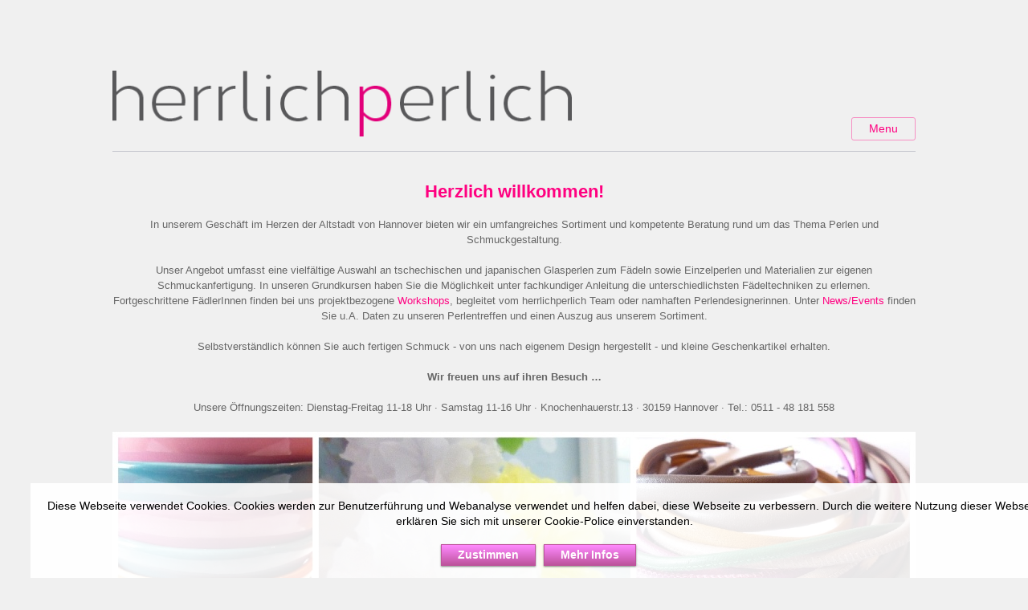

--- FILE ---
content_type: text/html
request_url: https://herrlichperlich.de/
body_size: 3522
content:
<!DOCTYPE html>
<html lang="en">
	<head>
		
<meta http-equiv="Content-Type" content="text/html; charset=utf-8" />
		<meta name="copyright" content="copyright by herrlichperlich" />
		<meta name="description" content="herrlichperlich - Schmuck in der Altstadt Hannovers" />
		<meta name="keywords" content="Perlen, Altstadt, Hannover, Swarovski, Miyuki, Toho, Rocailles, Perlen vor die S&auml;ue, Chelseaspearls, Perlengesch&auml;ft, Schmuck, Schmuckkurs, herrlich-perlich, herrlichperlich, herrlichperlig, Knochenhauerstra&szlig;e, Perlenschmuck, Tschechische Perlen, F&auml;delkurse, japanische Perlen" />
		<meta name="description" content="herrlichperlich - Schmuck in der Altstadt Hannovers" />
		<meta name="robots" content="index, follow" />
		
	<meta name="twitter:card" content="summary">
	<meta name="twitter:title" content="Home">
	<meta name="twitter:description" content="herrlichperlich - Schmuck in der Altstadt Hannovers">
	<meta name="twitter:url" content="https://herrlichperlich.de/index.html">
	<meta property="og:type" content="website">
	<meta property="og:site_name" content="herrlichperlich">
	<meta property="og:title" content="Home">
	<meta property="og:description" content="herrlichperlich - Schmuck in der Altstadt Hannovers">
	<meta property="og:url" content="https://herrlichperlich.de/index.html">
		<meta name="viewport" content="initial-scale=1 maximum-scale=1"/>
		<meta http-equiv="X-UA-Compatible" content="IE=edge,chrome=1">
		<meta name="baseurl" content="https://herrlichperlich.de/">
		<title>Home</title>
		<link rel="stylesheet" type="text/css" media="all" href="rw_common/themes/iris/consolidated-0.css?rwcache=595940955" />
		
		
		<link rel="stylesheet" href="https://d1azc1qln24ryf.cloudfront.net/47089/SocialIconsNCD/style-cf.css">
		
		<!--[if lt IE 9]><script src="rw_common/themes/iris/js/ie.js"></script><![endif]-->
				<link rel='stylesheet' type='text/css' media='all' href='rw_common/plugins/stacks/stacks.css?rwcache=595940955' />
		<link rel='stylesheet' type='text/css' media='all' href='files/stacks_page_page0.css?rwcache=595940955' />
        <script type='text/javascript' charset='utf-8' src='rw_common/plugins/stacks/jquery-2.2.4.min.js?rwcache=595940955'></script>
        
        
        
		
		<script type='text/javascript' charset='utf-8' src='files/stacks_page_page0.js?rwcache=595940955'></script>
        <meta name="formatter" content="Stacks v4.0.3 (4795)" >
		<meta class="stacks4 stack version" id="com.nickcatesdesign.stacks.superflex_slide_3" name="SuperFlex Slide" content="">
		<meta class="stacks4 stack version" id="com.nickcatesdesign.stacks.superflex_base_3" name="SuperFlex" content="3.0.0">
		<meta class="stacks4 stack version" id="com.joeworkman.stacks.cookiejar2" name="Cookie Jar" content="2.0.0">
		

		
		
	</head>
	<body data-ncdp='Iris' data-ncdv='130'>
	<div id="bg" style="display:none;"><img></div>
		<div id="wrapper">
			<div id="nav-mobile" class="cf"><div id="nav-close"></div></div>

			<div class="main-center">
				<div id="box-head" class="cf">
					<div id="menu"></div>
					<nav class="theme cf"><ul><li class="current"><a href="./" rel="">Home</a></li><li><a href="kurse/" rel="">Kurse</a></li><li><a href="grundkurse/" rel="">Grundkurse</a></li><li><a href="news/" rel="">News/Events</a></li><li><a href="impressum/index2.html" rel="">Impressum</a></li><li><a href="datenschutzerklaerung/index2.html" rel="">Datenschutzerklärung</a></li><li><a href="kontact-form/" rel="">Kontakt</a></li></ul></nav>
				</div><!-- #box-head -->

				<div id="extraContainer1" class="featureImg"></div>
				<div id="box-wrapper">
					<section class="theme">
						<header class="theme">
							<div class="cf">
								<div class="site-info">
									<div class="site-logo"><img src="rw_common/images/Logo-herrlichperlich.png" width="580" height="83" alt=""/></div>
									<h1 class="site-title"></h1><hr class="theme"><br>
									<span id="site-slogan"></span>
									<br>
									<div id="social-container"></div>
								</div>
								<aside class="theme">
									<span id="asideTitle"></span>
									
									<div id="aside-blog"></div>
								</aside>
							</div>
						</header><!-- header.theme -->
						<div id="theme-content">
							<div id="push">
								<div id="info-overlay"></div>
								
<div id='stacks_out_1_page0' class='stacks_top'><div id='stacks_in_1_page0' class=''><div class="cookie-jar " id="cookiejar_stacks_in_29_page0"> <div class="cookie-jar-statement"> <div id='stacks_out_30_page0' class='stacks_out'><div id='stacks_in_30_page0' class='stacks_in text_stack'><p style="text-align:center;">Diese Webseite verwendet Cookies. Cookies werden zur Benutzerf&uuml;hrung und Webanalyse verwendet und helfen dabei, diese Webseite zu verbessern. Durch die weitere Nutzung dieser Webseite erkl&auml;ren Sie sich mit unserer Cookie-Police einverstanden.</p></div></div></div><div class="cookie-jar-buttons"><div class="cookie-jar-accept"> <div id='stacks_out_33_page0' class='stacks_out'><div id='stacks_in_33_page0' class='stacks_in com_yourhead_stack_button_stack'><div id='stacks_in_33_page0_button'><a href="#">Zustimmen</a></div></div></div></div><div class="cookie-jar-reject"> <div id='stacks_out_36_page0' class='stacks_out'><div id='stacks_in_36_page0' class='stacks_in com_yourhead_stack_button_stack'><div id='stacks_in_36_page0_button'><a href="datenschutzerklaerung/index2.html" title="Datenschutzerklärung">Mehr Infos</a></div></div></div></div></div> </div>

<div id='stacks_out_2_page0' class='stacks_out'><div id='stacks_in_2_page0' class='stacks_in text_stack'><p style="text-align:center;"><span style="font-size:22px; color:#FF0080;font-weight:bold; ">Herzlich willkommen!</span><span style="font-size:16px; color:#FF0080;"><br /></span><br />In unserem Gesch&auml;ft im Herzen der Altstadt von Hannover bieten wir ein umfangreiches Sortiment und kompetente Beratung rund um das Thema Perlen und Schmuckgestaltung.<br /><br />Unser Angebot umfasst eine vielf&auml;ltige Auswahl an tschechischen und japanischen Glasperlen zum F&auml;deln sowie Einzelperlen und Materialien zur eigenen Schmuckanfertigung. In unseren Grundkursen haben Sie die M&ouml;glichkeit unter fachkundiger Anleitung die unterschiedlichsten F&auml;deltechniken zu erlernen.<br />Fortgeschrittene F&auml;dlerInnen finden bei uns projektbezogene <a href="kurse/" title="Kurse">Workshops</a>, begleitet vom herrlichperlich Team oder namhaften Perlendesignerinnen. Unter <a href="news/" title="News/Events">News/Events</a> finden Sie u.A. Daten zu unseren Perlentreffen und einen Auszug aus unserem Sortiment.<br /><br />Selbstverst&auml;ndlich k&ouml;nnen Sie auch fertigen Schmuck - von uns nach eigenem Design hergestellt - und kleine Geschenkartikel erhalten.<br /><br /><strong>Wir freuen uns auf ihren Besuch &hellip;</strong><br /><br /></p><p style="text-align:left;"><span style="font-size:15px; color:#FFFEFE;"><a class="social-facebook social-import" href="https://www.facebook.com/herrlichperlich.de/?fref=ts"></a></span></p></div></div><div id='stacks_out_27_page0' class='stacks_out'><div id='stacks_in_27_page0' class='stacks_in text_stack'><p style="text-align:center;"><span style="color:#666666;">Unsere &Ouml;ffnungszeiten: Dienstag-Freitag 11-18 Uhr &middot; Samstag 11-16 Uhr &middot; Knochenhauerstr.13 &middot; 30159 Hannover &middot; Tel.: 0511 - 48 181 558</span></p></div></div><div id='stacks_out_4_page0' class='stacks_out'><div id='stacks_in_4_page0' class='stacks_in com_nickcatesdesign_stacks_superflex_base_3_stack'><div id="stacks_in_4_page0-sf" class="sf-ec" data-banner="False"><div class="flex-loading"></div><div class="slider sf-flexslider loading" data-height=""><ul class="slides">

<li class="sf3-slide image 0" data-caption="" data-thumbnail="">
	
	
	
	
		
		
			
<div class='centered_image' >
    <img class='imageStyle' src='files/stacks-image-1743b0c.jpg' alt='Stacks Image 6' />
</div>


		
	
		
	
	
	
	
</li><li class="sf3-slide image 0" data-caption="" data-thumbnail="">
	
	
	
	
		
		
			
<div class='centered_image' >
    <img class='imageStyle' src='files/stacks-image-acdac22.jpg' alt='Stacks Image 8' />
</div>


		
	
		
	
	
	
	
</li><li class="sf3-slide image 0" data-caption="" data-thumbnail="">
	
	
	
	
		
		
			
<div class='centered_image' >
    <img class='imageStyle' src='files/stacks-image-9455a81.jpg' alt='Stacks Image 10' />
</div>


		
	
		
	
	
	
	
</li><li class="sf3-slide image 0" data-caption="" data-thumbnail="">
	
	
	
	
		
		
			
<div class='centered_image' >
    <img class='imageStyle' src='files/stacks-image-46a3d01.jpg' alt='Stacks Image 16' />
</div>


		
	
		
	
	
	
	
</li><li class="sf3-slide image 0" data-caption="" data-thumbnail="">
	
	
	
	
		
		
			
<div class='centered_image' >
    <img class='imageStyle' src='files/stacks-image-e35bb50.jpg' alt='Stacks Image 18' />
</div>


		
	
		
	
	
	
	
</li><li class="sf3-slide image 0" data-caption="" data-thumbnail="">
	
	
	
	
		
		
			
<div class='centered_image' >
    <img class='imageStyle' src='files/stacks-image-d38d2e5.jpg' alt='Stacks Image 20' />
</div>


		
	
		
	
	
	
	
</li><li class="sf3-slide image 0" data-caption="" data-thumbnail="">
	
	
	
	
		
		
			
<div class='centered_image' >
    <img class='imageStyle' src='files/stacks-image-f0196f4.jpg' alt='Stacks Image 22' />
</div>


		
	
		
	
	
	
	
</li>

</ul></div><div class="carousel sf-flexslider loading"><ul class="slides"></ul></div></div></div></div></div></div>

								<div id="aside-m"></div>
								<div id="bottom-blog"></div>
							</div><!-- #push -->
						</div><!-- #theme-content -->
						<img class="clear" src="[data-uri]">
					</section><!-- section.theme -->
				</div>
				<footer class="theme">
					<span>&copy; herrlichperlich <a href="#" id="rw_email_contact">Kontakt</a><script type="text/javascript">var _rwObsfuscatedHref0 = "mai";var _rwObsfuscatedHref1 = "lto";var _rwObsfuscatedHref2 = ":in";var _rwObsfuscatedHref3 = "fo@";var _rwObsfuscatedHref4 = "her";var _rwObsfuscatedHref5 = "rli";var _rwObsfuscatedHref6 = "chp";var _rwObsfuscatedHref7 = "erl";var _rwObsfuscatedHref8 = "ich";var _rwObsfuscatedHref9 = ".de";var _rwObsfuscatedHref = _rwObsfuscatedHref0+_rwObsfuscatedHref1+_rwObsfuscatedHref2+_rwObsfuscatedHref3+_rwObsfuscatedHref4+_rwObsfuscatedHref5+_rwObsfuscatedHref6+_rwObsfuscatedHref7+_rwObsfuscatedHref8+_rwObsfuscatedHref9; document.getElementById("rw_email_contact").href = _rwObsfuscatedHref;</script></span>
				</footer><!-- footer.theme -->
			</div><!-- .main-center -->

		</div><!-- #wrapper -->
		<div id="sim"></div>
		
		<script type="text/javascript" src="rw_common/themes/iris/javascript.js?rwcache=595940955"></script>
		<script>
			var $buoop = {vs:{i:8,f:24,o:13,s:3,n:9}} 
			$buoop.ol = window.onload; 
			window.onload=function(){ 
			try {if ($buoop.ol) $buoop.ol();}catch (e) {} 
			var e = document.createElement("script"); 
			e.setAttribute("type", "text/javascript"); 
			e.setAttribute("src", "rw_common/themes/iris/js/update.js");
			document.body.appendChild(e);} 
		</script>
	</body>
</html>

--- FILE ---
content_type: text/css
request_url: https://herrlichperlich.de/rw_common/themes/iris/consolidated-0.css?rwcache=595940955
body_size: 15672
content:
@import url(http://fonts.googleapis.com/css?family=Open%20Sans:400,700);@import url(http://fonts.googleapis.com/css?family=Open%20Sans:400,700);
@media only screen {body,html{padding:0;margin:0}article,aside,details,figcaption,figure,footer,header,hgroup,nav,section{display:block}audio,canvas,video{display:inline-block}.clearfix:after,.clearfix:before{display:table;content:"";line-height:0}.clearfix:after{clear:both}.cf:after{content:"";display:table;clear:both}audio:not([controls]){display:none}html{font-size:100%;-webkit-text-size-adjust:100%;-ms-text-size-adjust:100%}a:active,a:hover{outline:0}sub,sup{position:relative;font-size:75%;line-height:0;vertical-align:baseline}sup{top:-.5em}sub{bottom:-.25em}section img{vertical-align:middle;border:0;-ms-interpolation-mode:bicubic}#map_canvas img,.google-maps img{max-width:none}button,input,select,textarea{margin:0;font-size:100%;vertical-align:middle}button,input{line-height:normal}button::-moz-focus-inner,input::-moz-focus-inner{padding:0;border:0}button,html input[type=button],input[type=reset],input[type=submit]{-webkit-appearance:button;cursor:pointer}button,input[type=button],input[type=reset],input[type=submit],input[type=radio],input[type=checkbox],label,select{cursor:pointer}input[type=search]{-webkit-box-sizing:content-box;-moz-box-sizing:content-box;box-sizing:content-box;-webkit-appearance:textfield}input[type=search]::-webkit-search-cancel-button,input[type=search]::-webkit-search-decoration{-webkit-appearance:none}textarea{overflow:auto;vertical-align:top}@media print{*{text-shadow:none!important;color:#000!important;background:0 0!important;box-shadow:none!important}a,a:visited{text-decoration:underline}a[href]:after{content:" (" attr(href) ")"}abbr[title]:after{content:" (" attr(title) ")"}.ir a:after,a[href^="#"]:after,a[href^="javascript:"]:after{content:""}blockquote,pre{border:1px solid #999;page-break-inside:avoid}thead{display:table-header-group}img,tr{page-break-inside:avoid}img{max-width:100%!important}@page{margin:.5cm}h2,h3,p{orphans:3;widows:3}h2,h3{page-break-after:avoid}}h1,h2,h3,h4,h5,h6{padding:0 0 .3em;margin:0}h1{font-size:1.5em}h2{font-size:1.4em}h3{font-size:1.3em}h4{font-size:1.2em}h5{font-size:1.1em}h6{font-size:1em}ol,ul{margin:0 0 18px 0;padding:0 0 0 20px}ul.disc{list-style-type:disc}ul.circle{list-style-type:circle}ul.square{list-style-type:square}ol.arabic-numbers{list-style-type:decimal}ol.upper-alpha{list-style-type:upper-alpha}ol.lower-alpha{list-style-type:lower-alpha}ol.upper-roman{list-style-type:upper-roman}ol.lower-roman{list-style-type:lower-roman}b,strong{font-weight:bolder}em{font-style:italic}code{padding:10px 15px;display:block;font-size:1em;font-family:monospace;border-style:dashed;border-width:2px}blockquote{font-style:italic;padding:20px 0 0;margin:0}blockquote p{margin:0;border-left-width:6px;border-left-style:solid;padding-left:15px}.cf:after{content:"";display:table;clear:both}a{text-decoration:none}img[alt~=edge]{width:100%;height:auto;line-height:0}.image-left img{float:left;margin:5px 20px 15px 5px}.image-right img{float:right;margin:5px 5px 15px 20px}.image-left img[alt~=edge]{width:50%}.image-right img[alt~=edge]{width:50%}#rw_email_contact{padding-left:7px}.album-description,.album-title,.album-wrapper{padding:1.5% 0}.album-title{padding-top:0;font-size:1.6em;display:block;line-height:normal}.album-description{display:none;font-size:.9em;line-height:1.6em}.album-wrapper{margin:0 -1.5%}.album-wrapper .thumbnail-wrap{display:none}.album-wrapper ul{margin:0;padding:0}.album-wrapper ul li{width:144px;height:144px;line-height:0;background-repeat:no-repeat;background-size:cover;background-position:center;float:left;display:block;position:relative;cursor:pointer;margin:1.5% 1.5% 50px 1.5%;-webkit-transition:-webkit-box-shadow 150ms ease-out;-moz-transition:-moz-box-shadow 150ms ease-out;-o-transition:box-shadow 150ms ease-out;transition:box-shadow 150ms ease-out;-webkit-box-shadow:inset 0 0 0 1px rgba(0,0,0,.1);-moz-box-shadow:inset 0 0 0 1px rgba(0,0,0,.1);box-shadow:inset 0 0 0 1px rgba(0,0,0,.1);-webkit-border-radius:2px;-webkit-background-clip:padding-box;-moz-border-radius:2px;-moz-background-clip:padding;border-radius:2px;background-clip:padding-box}.album-wrapper ul li:hover{-webkit-box-shadow:inset 0 0 0 5px rgba(0,0,0,.3);-moz-box-shadow:inset 0 0 0 5px rgba(0,0,0,.3);box-shadow:inset 0 0 0 5px rgba(0,0,0,.3)}.album-wrapper ul li p{position:absolute;bottom:-35px;font-size:.9em;white-space:nowrap;text-overflow:ellipsis;overflow:hidden;line-height:normal;width:144px;margin:12px 0;padding:0}@media screen and (max-width:600px){.album-wrapper ul li{width:22%;height:auto;margin:1.5%}.album-wrapper ul li p{display:none}}@media screen and (max-width:600px){.album-wrapper ul li:after{padding-top:100%;display:block;content:''}}#gB{position:fixed;top:0;left:0;width:100%;height:100%;z-index:10000;background:#000;display:none;-webkit-opacity:0;-moz-opacity:0;opacity:0;-webkit-user-select:none;-moz-user-select:none;-ms-user-select:none;user-select:none}#gB.on{display:block}#gB #gC,#gB #gN,#gB #gP{position:absolute;cursor:pointer;display:block;background-color:transparent;background-image:url([data-uri])}#gB #gC{right:0;top:0;z-index:100;width:50px;height:50px;cursor:pointer;position:absolute;background-position:-225px -25px}#gB #gC:hover{background-position:-225px -125px}#gB:hover #gN,#gB:hover #gP{-webkit-opacity:1;-moz-opacity:1;opacity:1;-webkit-transform:translateX(0)}#gB:hover #gvo div.slide p{-webkit-opacity:1;-moz-opacity:1;opacity:1}#gB #gN,#gB #gP{top:50%;margin-top:-50px;width:100px;height:100px;z-index:100;transition:opacity .3s ease-out,-webkit-transform .3s ease-out;-webkit-transition:opacity .2s ease-out,-webkit-transform .3s ease-out;-webkit-opacity:0;-moz-opacity:0;opacity:0}#gB #gN{-webkit-transform:translateX(10%);right:4%;background-position:-100px 0}#gB #gN:hover{background-position:-100px -100px}#gB #gP{-webkit-transform:translateX(-10%);left:4%;background-position:0 0}#gB #gP:hover{background-position:0 -100px}#gB #gvo{position:absolute;height:100%;width:100%;display:table;border-collapse:collapse;border-spacing:0}#gB #gvo div.slide{display:none;height:100%;width:500px;opacity:0;text-align:center;vertical-align:middle;line-height:0}#gB #gvo div.slide.show{display:table-cell!important}#gB #gvo div.slide>div{display:inline-block}#gB #gvo div.slide img{list-style:none;max-width:100%!important}#gB #gvo div.slide p{background:#000;color:#ccc;text-align:left;padding:6px 12px;z-index:3;position:absolute;bottom:0;background:rgba(0,0,0,.7);line-height:20px;max-width:50%;margin:0 0 10px 10px;-webkit-transition:opacity .3s ease-out;-moz-transition:opacity .3s ease-out;-o-transition:opacity .3s ease-out;transition:opacity .3s ease-out;-webkit-opacity:0;-moz-opacity:0;opacity:0}#gB #gvo div.slide p span{font-weight:bolder;color:#fff}@media screen and (max-width:600px){#gB #gvo div.slide p{max-width:100%}}body,html{height:100%}*,:after,:before{-webkit-box-sizing:border-box;-moz-box-sizing:border-box;box-sizing:border-box;border-collapse:collapse;border-spacing:0}@-webkit-keyframes spin{from{-webkit-transform:rotate(0)}50%{-webkit-transform:rotate(180deg)}to{-webkit-transform:rotate(360deg)}}@-moz-keyframes spin{from{-moz-transform:rotate(0)}50%{-moz-transform:rotate(180deg)}to{-moz-transform:rotate(360deg)}}lesshat-selector{-lh-property:0}@-webkit-keyframes fI{0%{opacity:0}100%{opacity:1}}@-moz-keyframes fI{0%{opacity:0}100%{opacity:1}}@-o-keyframes fI{0%{opacity:0}100%{opacity:1}}@keyframes fI{0%{opacity:0}100%{opacity:1}}.clearIMG{border:1px solid red;width:100%;height:auto}#bg{background-size:cover;background-attachment:fixed;background-position:center center;width:100%;height:100%;position:fixed;top:0;left:0}@media screen and (max-width:600px){#bg{display:none}}#bg img{position:absolute;background-repeat:no-repeat;background-size:cover;display:none;top:0;left:0;right:0;bottom:0;width:auto;height:auto;margin:auto;min-width:50%;min-height:50%}#bg.loaded{display:block!important}@media screen and (max-width:600px){#bg.loaded{display:none!important}}body.o div#bg{display:none!important}[class*=" social-"],[class^=social-]{font-size:1.7em}#extraContainer1{line-height:0}#extraContainer1>div.stacks_in{margin-left:-100px}#extraContainer1>div.stacks_in:before{margin-left:100px;width:1px;height:1px;margin-right:-1px;background:0 0;content:'';display:block;float:left}h1,h2,h3,h4,h5,h6{padding:0 0 8px;margin:0}p{margin:0}body{font:normal normal 14px/140% "Helvetica Neue",Helvetica,Arial,sans-serif;-webkit-text-size-adjust:none;margin:0 auto}body.o{padding:0}body #wrapper.menu{padding-top:0!important;width:100%!important}body.m #bg,body.m #bg.loaded{display:none!important}body.m .site-title{line-height:100%}@media screen and (max-width:600px){body{padding:25px 5%!important}body .main-center{padding-top:0!important}body #wrapper{border:none!important}body header.theme{display:none}body .site-info{width:100%;padding-right:100px!important;text-align:left!important;float:left;clear:both;z-index:4}body .site-logo{display:block!important;margin-bottom:20px}body nav.theme.m{display:none!important}body #box-head{margin:0 0 13px!important;width:100%!important}body #box-wrapper{padding:0}body #box-wrapper header.theme{padding:1px 0 0 0!important;margin-top:20px;width:100%}body #box-wrapper #theme-content #push{margin-left:0}}#wrapper{display:table;min-height:100%;width:100%;height:100%;margin:0 auto}a{text-decoration:none}img.clear{width:100%;height:1px;float:left;margin-top:-1px}div.main-center{margin:0 auto;position:relative;display:table-cell;vertical-align:middle;-webkit-transform:translate3D(0,0,0);-moz-transform:translate3D(0,0,0);-o-transform:translate3D(0,0,0);-ms-transform:translate3D(0,0,0);transform:translate3D(0,0,0)}div.main-center #box-head{position:relative}div.main-center>table{margin:0 auto;text-align:left;height:100%}div.main-center>table tbody td,div.main-center>table tbody th{padding:0}div.main-center>table tbody tr td>.site-info{padding:10px 0}div.main-center>table tbody tr td>.site-info hr{display:none}#aside-m{padding-top:20px;display:none}@media screen and (max-width:600px){#aside-m{display:block}}#aside-m #asideTitle{display:block}nav.theme{text-align:center;line-height:normal;padding:10px 0;line-height:0;position:relative;z-index:1001}nav.theme ul{list-style:none;padding:0;line-height:normal;margin:0 auto;display:inline-block}nav.theme ul ul:after{content:'';position:absolute;display:block;background:0 0;width:100%;height:15px;top:-15px;left:0}nav.theme ul li{float:left;position:relative}nav.theme ul li+li{margin:0 0 0 20px}nav.theme ul li.current>a,nav.theme ul li.currentAncestor>a{font-weight:bolder;display:inline-block}nav.theme ul li a{padding:0;display:block}nav.theme ul li ul{display:none}nav.theme ul>li.current>ul,nav.theme ul>li.currentAncestor>ul{margin-top:7px!important}nav.theme.m{position:static}nav.theme.m>ul{visibility:hidden;position:absolute;right:0;-webkit-user-select:none;-moz-user-select:none;-ms-user-select:none;user-select:none}nav.theme.d>ul>li>ul{border-top-width:3px;border-top-style:solid;margin-top:10px;box-shadow:rgba(0,0,0,.25) 0 15px 20px}nav.theme.d>ul>li>ul:before{bottom:100%;left:50%;content:" ";height:0;width:0;position:absolute;pointer-events:none;border-top-color:transparent;border-right-color:transparent;border-left-color:transparent;border-width:8px;border-style:solid;margin-left:-8px}nav.theme.d>ul>li:last-child.open>ul:before{left:85%}nav.theme.d>ul>li.parent>a:before{width:0;height:0;opacity:.5;border-style:solid;border-width:4px 3px 0 3px;content:'';display:block;position:absolute;top:55%;margin-top:-2px;line-height:0;right:0}nav.theme.d>ul li.parent{padding-right:11px}nav.theme.d>ul li ul{display:block;position:absolute;padding:10px;left:-9999px;top:-9999px;width:170px;z-index:1002;margin-left:50%;opacity:0;font-size:.9em;-webkit-transition:opacity 300ms;-moz-transition:opacity 300ms;-o-transition:opacity 300ms;transition:opacity 300ms}nav.theme.d>ul li ul li{margin:0;float:none;text-align:left}nav.theme.d>ul li ul li a{padding:6px 5px}nav.theme.d>ul li ul ul{font-size:1em}nav.theme.d>ul li.open ul{display:block;opacity:1;top:100%;margin-top:8px;left:-85px}nav.theme.d>ul li.open ul ul{top:0;left:0;width:auto;position:relative;padding:0 0 0 10px;margin:0}nav.theme.d>ul li:last-child.open ul{left:auto;right:0}nav.theme.d>ul>li:after{content:'';display:block;height:10px;background:0 0;width:100%;position:absolute;top:100%}#menu{display:none;font-size:14px;text-align:center;margin:-15px 0 0 0;cursor:pointer;position:absolute;min-width:80px;bottom:0;right:0;z-index:100}#menu:before{content:'Menu';color:transparent;display:block;opacity:.4;padding:4px 11px;-webkit-border-radius:3px;-webkit-background-clip:padding-box;-moz-border-radius:3px;-moz-background-clip:padding;border-radius:3px;background-clip:padding-box;border-width:1px;border-style:solid}#menu:after{content:'Menu';position:absolute;display:block;top:5px;width:100%}#menu.m{display:block}#menu.m.o:before{content:'Close'}#nav-mobile{display:none}#nav-mobile #nav-close{display:block;font-size:14px;text-align:center;cursor:pointer;position:fixed;min-width:80px;z-index:1001;right:5%;top:0;margin-top:25px}#nav-mobile #nav-close:before{content:'Close';color:transparent;display:block;padding:4px 11px;opacity:.4;-webkit-border-radius:3px;-webkit-background-clip:padding-box;-moz-border-radius:3px;-moz-background-clip:padding;border-radius:3px;background-clip:padding-box;border-width:1px;border-style:solid}#nav-mobile #nav-close:after{content:'Close';position:absolute;display:block;top:5px;width:100%}#nav-mobile>ul{position:relative;visibility:visible;padding:2% 0;font-size:1.2em;margin:0 1% 30px;width:94%;opacity:1;-webkit-transform:translate3D(0,0,0);-moz-transform:translate3D(0,0,0);-o-transform:translate3D(0,0,0);-ms-transform:translate3D(0,0,0);transform:translate3D(0,0,0);display:block}#nav-mobile>ul li{display:block;float:none;margin:0 105px 0 4%}#nav-mobile>ul li a{display:block;position:relative;padding:10px 0}#nav-mobile>ul li:first-child>a{border-top:none}#nav-mobile>ul li ul{position:relative;top:0;display:block;text-align:left;padding:0;background:0 0!important}#nav-mobile>ul li ul li{padding:0 0 0 10px!important;margin:0 0 0 2%}@media screen and (max-width:600px){#nav-mobile>ul{top:0;margin:0 0 5%;width:100%}}#box-head{position:relative}#box-wrapper{clear:both}#box-wrapper h1,#box-wrapper h2,#box-wrapper h3,#box-wrapper h4,#box-wrapper h5,#box-wrapper h6{line-height:normal}#box-wrapper h1 span,#box-wrapper h2 span,#box-wrapper h3 span,#box-wrapper h4 span,#box-wrapper h5 span,#box-wrapper h6 span{font-weight:400}#box-wrapper section.theme{position:relative;overflow:hidden}#box-wrapper section.theme header.theme{float:left;position:relative;text-align:center;padding:10px 20px 10px 10px}#box-wrapper section.theme header.theme .site-info+aside.theme{padding-top:30px}#box-wrapper section.theme #theme-content{float:right;width:100%}#box-wrapper section.theme #theme-content #push{position:relative}#box-wrapper section.theme #theme-content #push h1,#box-wrapper section.theme #theme-content #push h2,#box-wrapper section.theme #theme-content #push h3,#box-wrapper section.theme #theme-content #push h4,#box-wrapper section.theme #theme-content #push h5,#box-wrapper section.theme #theme-content #push h6{display:block}#box-wrapper section.theme #theme-content #push #info-overlay{position:absolute;z-index:1000;display:none;text-align:center}#box-wrapper aside.theme{float:left;width:100%;text-align:center}#box-wrapper aside.theme #asideTitle{display:block;float:left;clear:both;width:100%;font-weight:bolder}#aside-blog{display:block;width:100%;display:none}@media (max-width:600px){#aside-blog{display:block}}#aside-blog #blog-archives,#aside-blog #blog-categories,#aside-blog #blog-rss-feeds,#aside-blog .blog-tag-cloud{list-style:none;font-size:1em;padding:30px 0!important;margin:0!important;display:block;width:100%;text-align:left;position:relative}#aside-blog #blog-archives:before,#aside-blog #blog-categories:before,#aside-blog #blog-rss-feeds:before,#aside-blog .blog-tag-cloud:before{font-size:1.1em;text-transform:uppercase;font-weight:bolder;display:block;padding-bottom:10px}#aside-blog #blog-archives:after,#aside-blog #blog-categories:after,#aside-blog #blog-rss-feeds:after,#aside-blog .blog-tag-cloud:after{height:1px;width:100%;display:block;position:absolute;bottom:0;right:0;content:''}#sim{padding-left:1px}.site-info .site-logo img{margin-bottom:20px;max-width:100%;height:auto}.site-info .site-title{display:inline-block}.site-info #site-slogan{display:inline-block}.site-info hr{height:1px;width:70%;display:inline-block;border:none;margin:5px 15%}.site-info br{display:none}.site-info.m{display:table-cell;padding:0;position:relative}.site-info.m hr{display:none}.site-info.m .site-logo{display:inline-block;line-height:0;max-width:200px}.site-info.m .site-logo img{margin-bottom:0;padding-right:8px;height:auto}.site-info.m h1{padding-bottom:0;display:inline}.site-info.m h1~span{padding-left:5px}.site-info.m #social-container{display:none}footer.theme{text-align:center;position:relative;margin:12px 0;padding-bottom:50px;color:#999}@media screen and (max-width:600px){footer.theme{text-align:left}}footer.theme div#social-container{padding-top:0;line-height:normal}footer.theme div#social-container a{padding:0;margin-right:20px;line-height:normal;margin-left:0;display:inline-block}div#social-container{float:left;clear:both;padding:20px 0 0;width:100%;display:inline-block;margin-bottom:-5px}div#social-container a{font-size:23px;display:inline-block;margin:0 8px 20px}#header{position:relative;height:60px}#left{font-size:40px;position:absolute;left:0;bottom:0}#right{position:absolute;right:0;bottom:0}#header{width:100%}#header td{vertical-align:baseline}#left{font-size:40px}#right{text-align:right}#social-container.m,.site-info.m{display:none}body.vignette #social-container.m,body.vignette .site-info.m{display:block}@media screen and (max-width:600px){#social-container.m,.site-info.m{display:block}}body.vignette #wrapper .main-center{top:50px}@media screen and (max-width:600px){body.vignette #wrapper .main-center{top:0}}body.vignette.m #wrapper .main-center{top:0}body.vignette.m #wrapper .site-info{width:100%}body.vignette #box-head{margin-bottom:13px;position:relative;width:100%;display:table}body.vignette #box-head .site-info{display:table-cell;padding:0;position:absolute;left:0;bottom:0}body.vignette #box-head .site-info hr{display:none}body.vignette #box-head .site-info .site-logo{display:inline-block;line-height:0;max-width:200px}body.vignette #box-head .site-info .site-logo img{margin-bottom:0;padding-right:8px;height:auto}body.vignette #box-head .site-info h1{padding-bottom:0;display:inline}body.vignette #box-head .site-info h1~span{padding-left:5px}body.vignette #box-head #menu.m+.site-info{position:relative}body.vignette #box-head nav.theme{display:table-cell;position:absolute;text-align:right;bottom:0;right:0;padding:0}body.vignette #box-head nav.theme>ul{float:left}body.vignette #box-head nav.theme>ul>li>a{display:inline}body.vignette #box-head nav.theme.d>ul>li.open>ul{margin-top:11px!important}body.vignette #box-head nav.theme.d>ul>li.current>ul,body.vignette #box-head nav.theme.d>ul>li.currentAncestor>ul{margin-top:10px!important}body.vignette #box-wrapper section.theme{text-align:left}body.vignette footer{text-align:right}@media screen and (max-width:600px){body.vignette footer{text-align:left}}body.vignette footer div#social-container{padding-top:3px;width:auto}@media screen and (max-width:600px){body.vignette footer div#social-container{width:100%}}@media screen and (min-width:600px){body.vignette.center:not(.m) #wrapper .main-center{top:0}body.vignette.center:not(.m) #box-head{display:block;width:auto}body.vignette.center:not(.m) #box-head .site-info{float:none;text-align:center;display:block;position:relative}body.vignette.center:not(.m) #box-head .site-info br{display:block}body.vignette.center:not(.m) #box-head .site-info .site-logo{margin:0 auto;display:block}body.vignette.center:not(.m) #box-head .site-info .site-logo img{margin-right:0;padding-bottom:25px;padding-right:0}body.vignette.center:not(.m) #box-head .site-info h1.site-title{padding-bottom:5px;text-indent:0}body.vignette.center:not(.m) #box-head .site-info span#site-slogan{padding-top:5px}body.vignette.center:not(.m) #box-head .site-info br.break{display:block}body.vignette.center:not(.m) #box-head nav.theme{position:relative;text-align:center;padding:10px 0;display:block}body.vignette.center:not(.m) #box-head nav.theme>ul{float:none}body.vignette.center:not(.m) footer.theme{margin:20px 0;padding:10px 0 50px;text-align:center}body.vignette.center:not(.m) footer.theme div#social-container{float:none;width:100%;padding:10px 0 0}body.vignette.center:not(.m) footer.theme div#social-container a{margin-left:10px;margin-right:10px}}body.focus .site-info hr{display:none}body.focus #box-head div#social-container{display:none}@media screen and (min-width:600px){body.focus:not(.m) #box-head .site-info{display:none}body.focus:not(.m) nav.theme{position:relative;text-align:center;padding:10px 0;display:block}body.focus:not(.m) nav.theme>ul{float:none}body.focus:not(.m) #push{margin-left:0!important}body.focus:not(.m) #theme-content{margin-left:-1000px!important}body.focus:not(.m) #box-wrapper,body.focus:not(.m) #info-overlay,body.focus:not(.m) #push,body.focus:not(.m) #theme-content,body.focus:not(.m) .main-center,body.focus:not(.m) section.theme{min-height:100%}body.focus:not(.m) #info-overlay{position:absolute;width:100%;height:100%;display:block!important}body.focus:not(.m) #info-overlay .site-info{display:table;width:100%;height:100%}body.focus:not(.m) #info-overlay .site-info br{display:block}body.focus:not(.m) #info-overlay .site-info #focus-align{display:table-cell;vertical-align:middle;text-align:center}body.focus:not(.m) #info-overlay .site-info #focus-align #focus-background{background:rgba(0,0,0,.85);display:inline-block;padding:30px 40px 25px;text-align:center}body.focus:not(.m) #info-overlay .site-info #focus-align #focus-background #social-container{float:none;width:auto;padding:0;margin:0 0 -10px}body.focus:not(.m) #info-overlay .site-info #focus-align #focus-background h1.site-title{padding:0;display:inline-block!important}body.focus:not(.m) #info-overlay .site-info #focus-align #focus-background #site-slogan{padding:4px 0 10px}body.focus:not(.m) header.theme{display:none}body.focus:not(.m) .site-logo{max-width:200px;margin:0 auto}body.focus:not(.m) footer.theme div#social-container{display:none}}@media screen and (max-width:600px){body.focus #info-overlay{display:none!important}}.blog-entry{padding:0;border-bottom-style:solid;border-bottom-width:1px}.blog-entry+.blog-entry{padding:30px 0 0}.blog-entry h1.blog-entry-title{font-size:1.6em;line-height:normal;padding-bottom:2%!important}.blog-entry .blog-entry-date{padding-bottom:15px}.blog-entry .blog-entry-date a{padding:0 5px;font-weight:bolder}.blog-entry .blog-entry-body{padding:0 0 15px}.blog-entry .blog-entry-body .blog-read-more{display:block;font-size:1em;padding:15px 0 0;font-style:italic;font-weight:bolder}.blog-entry .blog-entry-body a.blog-comment-link{padding:15px 0;display:block;clear:both;font-size:1.1em}.blog-entry .blog-entry-body .blog-entry-tags{clear:both;margin-top:10px;padding-top:10px}.blog-entry .blog-entry-body .blog-entry-tags a{padding:0 3px}#blog-archives,#blog-categories,#blog-rss-feeds,.blog-tag-cloud{list-style:none;padding:30px 0!important;margin:0 50px 0 0!important;display:inline-block;float:left}#blog-archives:before,#blog-categories:before,#blog-rss-feeds:before,.blog-tag-cloud:before{font-size:13px;text-transform:uppercase;font-weight:bolder;display:block;padding-bottom:10px;content:''}#blog-archives a,#blog-categories a,#blog-rss-feeds a,.blog-tag-cloud a{padding:2px 0;display:block}#blog-categories:before{content:"Categories"}#blog-archives:before{content:"Archives"}ul.blog-tag-cloud:before{content:"Tags"}#blog-rss-feeds:before{content:"Feeds"}.blog-archive-link-enabled,.blog-category-link-enabled,.blog-rss-link{display:block}#blog-archives br,#blog-categories br,#blog-rss-feeds br,.blog-archive-link,.blog-archive-link-disabled,.blog-archive-month,.blog-category-link-disabled{display:none}@media (max-width:800px){#bottom-blog{display:none}}#ncdPhotoBase{position:fixed;top:-9999px;left:-9999px;width:100%;height:100%;z-index:10000;background:rgba(0,0,0,.86);opacity:0;-webkit-transition:opacity .3s linear,top 0 ease-out .3s,left 0 ease-out .3s;transition:opacity .3s linear,top 0 ease-out .3s,left 0 ease-out .3s;user-select:none}#ncdPhotoBase *,#ncdPhotoBase :after,#ncdPhotoBase :before{box-sizing:content-box}#ncdPhotoBase.on{top:0;left:0;opacity:1;-webkit-transition:opacity .15s ease-out,top 0 ease-out,left 0 ease-out;transition:opacity .15s ease-out,top 0 ease-out,left 0 ease-out}#ncdPhotoClose,#ncdPhotoNext,#ncdPhotoPrev{z-index:100;width:50px;height:50px;border-radius:50px;cursor:pointer;position:absolute;border:2px solid transparent;background-image:-webkit-gradient(radial,50% 50%,0,50% 50%,200,from(rgba(0,0,0,0)),to(rgba(0,0,0,.1)));background-image:-webkit-radial-gradient(50% 50%,rgba(0,0,0,.1),rgba(0,0,0,0));background-image:radial-gradient(50% 50%,rgba(0,0,0,.1),rgba(0,0,0,0))}#ncdPhotoClose{right:0;top:0;margin:4% 4% 0 0}#ncdPhotoClose:hover,#ncdPhotoNext:hover,#ncdPhotoPrev:hover{border:2px solid rgba(255,255,255,.75)}#ncdPhotoClose:active,#ncdPhotoNext:active,#ncdPhotoPrev:active{border:2px solid #fff;box-shadow:0 0 0 5px rgba(255,255,255,.6)}#ncdPhotoBase.on #ncdPhotoClose{-webkit-transition:border .3s ease-out,box-shadow .15s ease-out;transition:border .3s ease-out,box-shadow .15s ease-out}#ncdPhotoClose:hover:after,#ncdPhotoClose:hover:before{background:#FFF}#ncdPhotoClose:after,#ncdPhotoClose:before{top:50%;left:0;width:2px;height:22px;content:"";position:absolute;margin:-11px 25px 0;background:#FFF;-webkit-transform:rotate(45deg);-ms-transform:rotate(45deg);transform:rotate(45deg)}#ncdPhotoClose:after{-webkit-transform:rotate(-45deg);-ms-transform:rotate(-45deg);transform:rotate(-45deg)}#ncdPhotoNext,#ncdPhotoPrev{top:50%;margin-top:-25px;opacity:0;transition:opacity .3s ease-out,-webkit-transform .3s ease-out,border .3s ease-out,box-shadow .15s ease-out;-webkit-transition:opacity .2s ease-out,-webkit-transform .3s ease-out,border .3s ease-out,box-shadow .15s ease-out}#ncdPhotoNext:after,#ncdPhotoNext:before,#ncdPhotoPrev:after,#ncdPhotoPrev:before{top:50%;left:0;width:2px;height:15px;background:#fff;content:'';position:absolute;margin:-13px 27px 0}#ncdPhotoNext:after,#ncdPhotoPrev:after{margin-top:-3px}#ncdPhotoPrev:after,#ncdPhotoPrev:before{left:-3px}#ncdPhotoNext:after{-webkit-transform:rotate(45deg);-moz-transform:rotate(45deg);-ms-transform:rotate(45deg);-o-transform:rotate(45deg);transform:rotate(45deg)}#ncdPhotoNext:before{-webkit-transform:rotate(-45deg);-moz-transform:rotate(-45deg);-ms-transform:rotate(-45deg);-o-transform:rotate(-45deg);transform:rotate(-45deg)}#ncdPhotoPrev:after{-webkit-transform:rotate(315deg);-moz-transform:rotate(315deg);-ms-transform:rotate(315deg);-o-transform:rotate(315deg);transform:rotate(315deg)}#ncdPhotoPrev:before{-webkit-transform:rotate(-315deg);-moz-transform:rotate(-315deg);-ms-transform:rotate(-315deg);-o-transform:rotate(-315deg);transform:rotate(-315deg)}#ncdPhotoNext{-webkit-transform:translateX(-15px);right:4%}#ncdPhotoPrev{-webkit-transform:translateX(15px);left:4%}#ncdPhotoBase:hover #ncdPhotoNext{-webkit-transform:translateX(0) rotate(0);opacity:1}#ncdPhotoBase:hover #ncdPhotoPrev{-webkit-transform:translateX(0) rotate(0);opacity:1}#ncdPhotoBase:hover #ncdPhotoOverlay div.slide p{opacity:1}#ncdPhotoOverlay{position:absolute;height:100%;width:100%;-webkit-transform-style:preserve-3d;-moz-transform-style:preserve-3d;transform-style:preserve-3d}#ncdPhotoOverlay div.slide{display:block;height:100%;text-align:center;vertical-align:middle;line-height:0;position:absolute;top:-9999px;left:-9999px}#ncdPhotoOverlay div.slide.show{position:relative;top:50%;left:0;height:auto;-webkit-transform:translateY(-50%);-ms-transform:translateY(-50%);transform:translateY(-50%)}#ncdPhotoOverlay div.slide>div{display:inline-block;position:relative;opacity:0}#ncdPhotoOverlay div.slide.show>div{opacity:1;-webkit-transition:opacity .3s ease-out}#ncdPhotoOverlay div.slide img{list-style:none;max-width:100%!important}#ncdPhotoBase #ncdPhotoOverlay div.slide img{opacity:0;box-shadow:rgba(0,0,0,.6) 0 2px 16px;-webkit-transform:scale(1.03);-webkit-transition:opacity .3s linear,-webkit-transform .8s cubic-bezier(.23,1,.32,1)}#ncdPhotoBase.on #ncdPhotoOverlay div.slide img{opacity:1;-webkit-transform:scale(1)}#push .album-wrapper .album-title{font-size:1.2em}#push .album-wrapper p{display:none}#push .album-wrapper ul li{height:auto;margin:1.5%;width:13.5%}@media screen and (max-width:1200px){#push .album-wrapper ul li{width:17%}}@media screen and (max-width:800px){#push .album-wrapper ul li{width:22%}}@media screen and (max-width:600px){#push .album-wrapper ul li{width:30%}}#push .album-wrapper ul li:after{padding-top:100%;display:block;content:''}.movie-page-title{font-size:1.6em;font-weight:400;line-height:18px;margin-left:3%;margin-right:3%;padding-bottom:1.5%}.movie-page-description{padding:10px 0 35px;margin-left:3%;margin-right:3%}.movie-thumbnail-frame{display:block;margin:0 5px 60px 0;float:left}.movie-thumbnail-frame{display:inline-block;text-align:center;position:relative;margin:0 8px 60px;width:100%;height:auto}.movie-thumbnail-frame img{margin:0;position:relative;z-index:10;-webkit-box-shadow:0 1px 4px #999;-moz-box-shadow:0 1px 4px #999;box-shadow:0 1px 4px #999;width:100%;height:100%;display:inline;-webkit-perspective:1000px;-moz-perspective:1000px;perspective:1000px;-webkit-backface-visibility:hidden;-moz-backface-visibility:hidden;-o-backface-visibility:hidden;-ms-backface-visibility:hidden;backface-visibility:hidden;-webkit-transition:all 600ms cubic-bezier(.215,.61,.355,1);-moz-transition:all 600ms cubic-bezier(.215,.61,.355,1);-o-transition:all 600ms cubic-bezier(.215,.61,.355,1);transition:all 600ms cubic-bezier(.215,.61,.355,1)}.movie-thumbnail-frame img:hover{-webkit-transform:scale(1.01);-moz-transform:scale(1.01);-o-transform:scale(1.01);-ms-transform:scale(1.01);transform:scale(1.01)}.movie-thumbnail-frame .movie-thumbnail-caption{padding-top:3px;font-size:1em;float:left}.movie-background{background-image:none}.movie-background .movie-title{margin:0 30px;padding-top:20px;letter-spacing:1px;font-size:12px}.movie-background .movie-frame{text-align:center;padding-top:20px}.filesharing-item{padding-bottom:10px}.filesharing-item .filesharing-item-title{margin:20px 0 15px}.filesharing-item .filesharing-item-title a{font-size:1em;font-weight:bolder;text-transform:uppercase;padding:10px 15px;border:none;display:block;background:0 0}.filesharing-item .filesharing-item-title a:hover{box-shadow:none;text-decoration:none!important}.filesharing-item .filesharing-item-title a:before{content:"\f078";font-weight:400;font-size:14px;font-family:FontAwesome;padding-right:10px}.filesharing-item .filesharing-item-title .filesharing-item-description{padding-bottom:10px}.message-text+br{display:none}form>div>label{font-weight:400;line-height:24px;font-size:10px;letter-spacing:1px;padding-bottom:4px;text-transform:uppercase}form>div .form-input-field{font-size:14px;padding:11px;display:inline-block;margin:0;width:98%;background:0 0;-webkit-appearance:none;-webkit-border-radius:0}form>div input.form-input-button[type=reset],form>div input.form-input-button[type=submit]{letter-spacing:1px;border:0;font-weight:400;font-weight:bolder;font-size:12px;padding:10px 15px;margin:0 15px 0 0;background:0 0;text-transform:uppercase;cursor:pointer;-webkit-appearance:none;-webkit-border-radius:0}form>div .form-input-field:focus{box-shadow:none;outline:0}.rw-sitemap>ul.tree{padding:0;margin:0!important;list-style:none}.rw-sitemap>ul.tree ul{padding:0 0 0 15px;margin:0;list-style:none}.rw-sitemap>ul.tree ul ul{padding:0}.rw-sitemap>ul.tree>li>a{padding:5px 0}.rw-sitemap>ul.tree>li li{padding:5px 0}.rw-sitemap>ul.tree a{display:block}.rw-sitemap>ul.tree a i{display:none}.overlay{width:100%;height:100%;background-color:rgba(0,0,0,.5);position:absolute;top:0;left:0;text-decoration:none;color:#fff;display:none}.overlay .title{text-align:center;font-size:30px}.overlay .description{position:absolute;bottom:0;left:0;background-color:rgba(0,0,0,.8);width:100%;margin:0}.overlay .description .description p{margin:20px}.tile img{width:100%;height:auto;-webkit-box-sizing:border-box;-moz-box-sizing:border-box;box-sizing:border-box;cursor:pointer}.tile img:hover .overlay{display:block}.grid-sizer{width:20%}@media screen and (max-width:1224px){.grid-sizer{width:33.33%}}@media screen and (max-width:720px){.grid-sizer{width:50%}}@media screen and (max-width:480px){.grid-sizer{width:100%}}.tile{width:20%;float:left}@media screen and (max-width:1224px){.tile{width:33.33%}}@media screen and (max-width:720px){.tile{width:50%}}@media screen and (max-width:480px){.tile{width:100%}}.mfp-bg{top:0;left:0;width:100%;height:100%;z-index:1042;overflow:hidden;position:fixed;background:#0b0b0b;opacity:.8;filter:alpha(opacity=80)}.mfp-wrap{top:0;left:0;width:100%;height:100%;z-index:1043;position:fixed;outline:0!important;-webkit-backface-visibility:hidden}.mfp-container{text-align:center;position:absolute;width:100%;height:100%;left:0;top:0;padding:0 8px;-webkit-box-sizing:border-box;-moz-box-sizing:border-box;box-sizing:border-box}.mfp-container:before{content:'';display:inline-block;height:100%;vertical-align:middle}.mfp-align-top .mfp-container:before{display:none}.mfp-content{position:relative;display:inline-block;vertical-align:middle;margin:0 auto;text-align:left;z-index:1045}.mfp-ajax-holder .mfp-content,.mfp-inline-holder .mfp-content{width:100%;cursor:auto}.mfp-ajax-cur{cursor:progress}.mfp-zoom-out-cur,.mfp-zoom-out-cur .mfp-image-holder .mfp-close{cursor:-moz-zoom-out;cursor:-webkit-zoom-out;cursor:zoom-out}.mfp-zoom{cursor:pointer;cursor:-webkit-zoom-in;cursor:-moz-zoom-in;cursor:zoom-in}.mfp-auto-cursor .mfp-content{cursor:auto}.mfp-arrow,.mfp-close,.mfp-counter,.mfp-preloader{-webkit-user-select:none;-moz-user-select:none;user-select:none}.mfp-loading.mfp-figure{display:none}.mfp-hide{display:none!important}.mfp-preloader{color:#ccc;position:absolute;top:50%;width:auto;text-align:center;margin-top:-.8em;left:8px;right:8px;z-index:1044}.mfp-preloader a{color:#ccc}.mfp-preloader a:hover{color:#fff}.mfp-s-ready .mfp-preloader{display:none}.mfp-s-error .mfp-content{display:none}button.mfp-arrow,button.mfp-close{overflow:visible;cursor:pointer;background:0 0;border:0;-webkit-appearance:none;display:block;outline:0;padding:0;z-index:1046;-webkit-box-shadow:none;box-shadow:none}button::-moz-focus-inner{padding:0;border:0}.mfp-close{width:44px;height:44px;line-height:44px;position:absolute;right:0;top:0;text-decoration:none;text-align:center;opacity:.65;filter:alpha(opacity=65);padding:0 0 18px 10px;color:#fff;font-style:normal;font-size:28px;font-family:Arial,Baskerville,monospace}.mfp-close:focus,.mfp-close:hover{opacity:1;filter:alpha(opacity=100)}.mfp-close:active{top:1px}.mfp-close-btn-in .mfp-close{color:#333}.mfp-iframe-holder .mfp-close,.mfp-image-holder .mfp-close{color:#fff;right:-6px;text-align:right;padding-right:6px;width:100%}.mfp-counter{position:absolute;top:0;right:0;color:#ccc;font-size:12px;line-height:18px}.mfp-arrow{position:absolute;opacity:.65;filter:alpha(opacity=65);margin:0;top:50%;margin-top:-55px;padding:0;width:90px;height:110px;-webkit-tap-highlight-color:transparent}.mfp-arrow:active{margin-top:-54px}.mfp-arrow:focus,.mfp-arrow:hover{opacity:1;filter:alpha(opacity=100)}.mfp-arrow .mfp-a,.mfp-arrow .mfp-b,.mfp-arrow:after,.mfp-arrow:before{content:'';display:block;width:0;height:0;position:absolute;left:0;top:0;margin-top:35px;margin-left:35px;border:medium inset transparent}.mfp-arrow .mfp-a,.mfp-arrow:after{border-top-width:10px;border-bottom-width:10px;top:8px}.mfp-arrow-left{left:0}.mfp-arrow-left .mfp-a,.mfp-arrow-left:after{border-right:10px solid #fff;margin-left:31px}.mfp-arrow-right{right:0}.mfp-arrow-right .mfp-a,.mfp-arrow-right:after{border-left:10px solid #fff;margin-left:39px}img.mfp-img{width:auto;max-width:100%;height:auto;display:block;line-height:0;padding:40px 0 40px;margin:0 auto}.mfp-figure{line-height:0}.mfp-figure:after{content:'';position:absolute;left:0;top:40px;bottom:40px;display:block;right:0;width:auto;height:auto;z-index:-1;box-shadow:0 0 8px rgba(0,0,0,.6);background:#444}.mfp-figure small{color:#bdbdbd;display:block;font-size:12px;line-height:14px}.mfp-figure figure{margin:0}.mfp-bottom-bar{margin-top:-36px;position:absolute;top:100%;left:0;width:100%;cursor:auto}.mfp-title{text-align:left;line-height:18px;color:#f3f3f3;word-wrap:break-word;padding-right:36px}.mfp-image-holder .mfp-content{max-width:100%}.mfp-gallery .mfp-image-holder .mfp-figure{cursor:pointer}@media screen and (max-width:800px) and (orientation:landscape),screen and (max-height:300px){.mfp-img-mobile .mfp-image-holder{padding-left:0;padding-right:0}.mfp-img-mobile img.mfp-img{padding:0}.mfp-img-mobile .mfp-figure:after{top:0;bottom:0}.mfp-img-mobile .mfp-figure small{display:inline;margin-left:5px}.mfp-img-mobile .mfp-bottom-bar{background:rgba(0,0,0,.6);bottom:0;margin:0;top:auto;padding:3px 5px;position:fixed;-webkit-box-sizing:border-box;-moz-box-sizing:border-box;box-sizing:border-box}.mfp-img-mobile .mfp-bottom-bar:empty{padding:0}.mfp-img-mobile .mfp-counter{right:5px;top:3px}.mfp-img-mobile .mfp-close{top:0;right:0;width:35px;height:35px;line-height:35px;background:rgba(0,0,0,.6);position:fixed;text-align:center;padding:0}}@media all and (max-width:900px){.mfp-arrow{-webkit-transform:scale(.75);transform:scale(.75)}.mfp-arrow-left{-webkit-transform-origin:0;transform-origin:0}.mfp-arrow-right{-webkit-transform-origin:100%;transform-origin:100%}.mfp-container{padding-left:6px;padding-right:6px}}.mfp-ie7 .mfp-img{padding:0}.mfp-ie7 .mfp-bottom-bar{width:600px;left:50%;margin-left:-300px;margin-top:5px;padding-bottom:5px}.mfp-ie7 .mfp-container{padding:0}.mfp-ie7 .mfp-content{padding-top:44px}.mfp-ie7 .mfp-close{top:0;right:0;padding-top:0}.mfp-fade.mfp-bg{opacity:0;-webkit-transition:all .25s ease-out;-moz-transition:all .25s ease-out;-o-transition:all .25s ease-out;transition:all .25s ease-out}.mfp-fade.mfp-bg.mfp-ready{opacity:.85}.mfp-fade.mfp-bg.mfp-removing{opacity:0}.mfp-fade.mfp-wrap .mfp-content{opacity:0;-webkit-transition:all .25s ease-out;-moz-transition:all .25s ease-out;-o-transition:all .25s ease-out;transition:all .25s ease-out}.mfp-fade.mfp-wrap.mfp-ready .mfp-content{opacity:1}.mfp-fade.mfp-wrap.mfp-removing .mfp-content{opacity:0}/* Site Background */html{background-color: #F0F0F0;}/* Site Title */h1.site-title,section.theme h1.site-title{color: #000000;}/* Site Slogan */.site-info span{color: #999999;}/* Social Icons */#social-container a{color: #FF0080;}/* Borders */hr.theme,#aside-blog #blog-categories:after,#aside-blog #blog-archives:after,#aside-blog .blog-tag-cloud:after,#aside-blog #blog-rss-feeds:after{background-color:#C2C4CC;}#box-wrapper{border-top-color: #C2C4CC;border-bottom-color: #C2C4CC;}.blog-entry{border-bottom-color: #C2C4CC;}.filesharing-item-title,form > div > .form-input-field,form > div > input.form-input-button[type="reset"],form > div > input.form-input-button[type="submit"]{border:1px solid #C2C4CC;}/* Content Background */#box-wrapper{background-color: #FFFFFF;outline-color: #D6D6D6;}/* Navigation */#menu:before,#nav-close:before{border-color: #FF0080;}#menu:after,#nav-close:after{color:#FF0080;}/* 1st Level */nav.theme > ul > li > a{color: #FF0080;}nav.theme > ul > li.parent > a:before{border-color: #FF0080 transparent transparent transparent;}nav.theme > ul > li:hover > a,nav.theme > ul > li.current > a,nav.theme > ul > li.current > a:hover,nav.theme > ul > li.currentAncestor > a,nav.theme > ul > li.currentAncestor > a:hover{color: #333333;}nav.theme > ul > li:hover > a:before,nav.theme > ul > li.current.parent > a:before,nav.theme > ul > li.currentAncestor.parent > a:before{border-color: #333333 transparent transparent transparent;}/* 2nd+ Level *//* Background + Top Border */nav.theme ul ul{background-color: #FFFFFF;border-top-color: #CCCCCC;}nav.theme.d ul ul:before{border-bottom-color: #CCCCCC;}nav.theme ul ul a{color: #777777;}nav.theme ul ul a:hover{color: #333333;}nav.theme ul ul li.current a,nav.theme ul ul li.current:hover a,nav.theme ul ul li.currentAncestor a,nav.theme ul ul li.currentAncestor a:hover{color: #333333;}nav.theme>ul{background:#FF0080}/* Content Headings */section.theme h1,section.theme h2,section.theme h3,section.theme h4,section.theme h5,section.theme h6,#asideTitle,section.theme h1.blog-entry-title,section.theme h1.blog-entry-title a,#blog-categories:before,#blog-archives:before,ul.blog-tag-cloud:before,#blog-rss-feeds:before,.movie-page-title, .album-title{color: #000000;}/* Content Text */#push{color: #666666;}/* Content Links */section.theme a{color: #FF0080;}section.theme a:hover{color: #FF26A6;}/* Sidebar Text  */aside.theme{color: #555555;}aside.theme a{color: #333333;}/* Footer Text */footer.theme,footer.theme a{color: #999999;}/* Mobile Color Overrides*/body.m .site-info h1,body.m .site-info span,body.m #social-container a,#nav-mobile a,body.m footer.theme{color: #FF0080;}#nav-mobile>ul li a:before{content: '';display: block;position: absolute;bottom: 0;height: 1px;width: 100%;opacity: 0.3;background-color:#FF0080;}@media screen and (max-width:600px){.site-info h1,.site-info span,#social-container a,#nav-mobile a,footer.theme,footer.theme a{color: #FF0080;}}#ncdvm{z-index: 2}body.vignette .site-info .site-logo,body.focus .site-info .site-logo{max-width: 100% !important;}#box-head div.site-info .site-logo img{max-width: 100% !important;}body.m #box-head div.site-info{padding-right: 100px;}#box-wrapper{border-top-style: solid;border-top-width: 1px;padding-top: 20px;}#box-wrapper{border-bottom-style: solid;border-bottom-width: 1px;padding-bottom: 20px;}#box-wrapper{background-color: transparent;}.vignette #box-wrapper section.theme header.theme{padding-left:0 !important;}.custom-font{font-family: 'Open Sans', sans-serif !important;}.site-title{z-index: 2;position:relative;}aside h1,aside h2,aside h3,aside h4,aside h5,aside h6,#push h1,#push h2,#push h3,#push h4,#push h5,#push h6, #asideTitle{z-index: 2;position:relative;}div.main-center {-webkit-animation: fI 1800ms ease-out backwards;-moz-animation: fI 1800ms ease-out backwards;-o-animation: fI 1800ms ease-out backwards;animation: fI 1800ms ease-out backwards;}#theme-content{-webkit-animation: fI 2000ms 800ms ease-out backwards;-moz-animation: fI 2000ms 800ms ease-out backwards;-o-animation: fI 2000ms 800ms ease-out backwards;animation: fI 2000ms 800ms ease-out backwards;}.site-info{opacity: 1;}#sim{padding-left: 2px;}.main-center{padding-top: 50px;}#wrapper{max-width: 1000px;}body #box-wrapper section.theme header.theme{padding: 10px 20px;}body{padding: 3%;}h1.site-title,.main-center h1.site-title{font-size: 0.8em}#site-slogan{font-size: 0.85em;line-height: 120%}#site-slogan{font-family: "Helvetica Neue", Helvetica, Arial, sans-serif;font-weight: bolder;}nav.theme{font-size: 1.0em;}nav.theme ul ul{font-size: 0.9em;}nav.theme > ul{padding: 10px;background: transparent !important;}footer.theme{padding: 10px;background: transparent !important;}#push{font-size: 0.9em;}.main-center h1{font-size: 1.85em;}.main-center h2{font-size: 1.7em;}.main-center h3{font-size: 1.65em;}.main-center h4{font-size: 1.5em;}.main-center h5{font-size: 1.35em;}.main-center h6{font-size: 1.2em;}#asideTitle{font-size: 1.35em;padding-bottom: 15px;}aside.theme{font-size: 0.9em;}body #box-wrapper section.theme header.theme{padding-top: 1px;}#box-wrapper header.theme{width: 0;display: none !important;}#box-wrapper #theme-content{margin-left: -1000px;}#box-wrapper #theme-content #push{margin-left: 0;}}/* Site Background */html{background-color: #F0F0F0;}/* Site Title */h1.site-title,section.theme h1.site-title{color: #000000;}/* Site Slogan */.site-info span{color: #999999;}/* Social Icons */#social-container a{color: #FF0080;}/* Borders */hr.theme,#aside-blog #blog-categories:after,#aside-blog #blog-archives:after,#aside-blog .blog-tag-cloud:after,#aside-blog #blog-rss-feeds:after{background-color:#C2C4CC;}#box-wrapper{border-top-color: #C2C4CC;border-bottom-color: #C2C4CC;}.blog-entry{border-bottom-color: #C2C4CC;}.filesharing-item-title,form > div > .form-input-field,form > div > input.form-input-button[type="reset"],form > div > input.form-input-button[type="submit"]{border:1px solid #C2C4CC;}/* Content Background */#box-wrapper{background-color: #FFFFFF;outline-color: #D6D6D6;}/* Navigation */#menu:before,#nav-close:before{border-color: #FF0080;}#menu:after,#nav-close:after{color:#FF0080;}/* 1st Level */nav.theme > ul > li > a{color: #FF0080;}nav.theme > ul > li.parent > a:before{border-color: #FF0080 transparent transparent transparent;}nav.theme > ul > li:hover > a,nav.theme > ul > li.current > a,nav.theme > ul > li.current > a:hover,nav.theme > ul > li.currentAncestor > a,nav.theme > ul > li.currentAncestor > a:hover{color: #333333;}nav.theme > ul > li:hover > a:before,nav.theme > ul > li.current.parent > a:before,nav.theme > ul > li.currentAncestor.parent > a:before{border-color: #333333 transparent transparent transparent;}/* 2nd+ Level *//* Background + Top Border */nav.theme ul ul{background-color: #FFFFFF;border-top-color: #CCCCCC;}nav.theme.d ul ul:before{border-bottom-color: #CCCCCC;}nav.theme ul ul a{color: #777777;}nav.theme ul ul a:hover{color: #333333;}nav.theme ul ul li.current a,nav.theme ul ul li.current:hover a,nav.theme ul ul li.currentAncestor a,nav.theme ul ul li.currentAncestor a:hover{color: #333333;}nav.theme>ul{background:#FF0080}/* Content Headings */section.theme h1,section.theme h2,section.theme h3,section.theme h4,section.theme h5,section.theme h6,#asideTitle,section.theme h1.blog-entry-title,section.theme h1.blog-entry-title a,#blog-categories:before,#blog-archives:before,ul.blog-tag-cloud:before,#blog-rss-feeds:before,.movie-page-title, .album-title{color: #000000;}/* Content Text */#push{color: #666666;}/* Content Links */section.theme a{color: #FF0080;}section.theme a:hover{color: #FF26A6;}/* Sidebar Text  */aside.theme{color: #555555;}aside.theme a{color: #333333;}/* Footer Text */footer.theme,footer.theme a{color: #999999;}/* Mobile Color Overrides*/body.m .site-info h1,body.m .site-info span,body.m #social-container a,#nav-mobile a,body.m footer.theme{color: #FF0080;}#nav-mobile>ul li a:before{content: '';display: block;position: absolute;bottom: 0;height: 1px;width: 100%;opacity: 0.3;background-color:#FF0080;}@media screen and (max-width:600px){.site-info h1,.site-info span,#social-container a,#nav-mobile a,footer.theme,footer.theme a{color: #FF0080;}}#ncdvm{z-index: 2}body.vignette .site-info .site-logo,body.focus .site-info .site-logo{max-width: 100% !important;}#box-head div.site-info .site-logo img{max-width: 100% !important;}body.m #box-head div.site-info{padding-right: 100px;}#box-wrapper{border-top-style: solid;border-top-width: 1px;padding-top: 20px;}#box-wrapper{border-bottom-style: solid;border-bottom-width: 1px;padding-bottom: 20px;}#box-wrapper{background-color: transparent;}.vignette #box-wrapper section.theme header.theme{padding-left:0 !important;}.custom-font{font-family: 'Open Sans', sans-serif !important;}.site-title{z-index: 2;position:relative;}aside h1,aside h2,aside h3,aside h4,aside h5,aside h6,#push h1,#push h2,#push h3,#push h4,#push h5,#push h6, #asideTitle{z-index: 2;position:relative;}div.main-center {-webkit-animation: fI 1800ms ease-out backwards;-moz-animation: fI 1800ms ease-out backwards;-o-animation: fI 1800ms ease-out backwards;animation: fI 1800ms ease-out backwards;}#theme-content{-webkit-animation: fI 2000ms 800ms ease-out backwards;-moz-animation: fI 2000ms 800ms ease-out backwards;-o-animation: fI 2000ms 800ms ease-out backwards;animation: fI 2000ms 800ms ease-out backwards;}.site-info{opacity: 1;}#sim{padding-left: 2px;}.main-center{padding-top: 50px;}#wrapper{max-width: 1000px;}body #box-wrapper section.theme header.theme{padding: 10px 20px;}body{padding: 3%;}h1.site-title,.main-center h1.site-title{font-size: 0.8em}#site-slogan{font-size: 0.85em;line-height: 120%}#site-slogan{font-family: "Helvetica Neue", Helvetica, Arial, sans-serif;font-weight: bolder;}nav.theme{font-size: 1.0em;}nav.theme ul ul{font-size: 0.9em;}nav.theme > ul{padding: 10px;background: transparent !important;}footer.theme{padding: 10px;background: transparent !important;}#push{font-size: 0.9em;}.main-center h1{font-size: 1.85em;}.main-center h2{font-size: 1.7em;}.main-center h3{font-size: 1.65em;}.main-center h4{font-size: 1.5em;}.main-center h5{font-size: 1.35em;}.main-center h6{font-size: 1.2em;}#asideTitle{font-size: 1.35em;padding-bottom: 15px;}aside.theme{font-size: 0.9em;}body #box-wrapper section.theme header.theme{padding-top: 1px;}#box-wrapper header.theme{width: 0;display: none !important;}#box-wrapper #theme-content{margin-left: -1000px;}#box-wrapper #theme-content #push{margin-left: 0;}

--- FILE ---
content_type: text/css
request_url: https://herrlichperlich.de/files/stacks_page_page0.css?rwcache=595940955
body_size: 5590
content:
.cookie-jar{display:none;z-index:9999;position:fixed;bottom:0;width:100%}.cookie-jar.cookie-jar-top{bottom:auto;top:0}.cookie-jar-buttons>div{width:49.5%;display:inline-block}
#cookiejar_stacks_in_29_page0{padding:5px;background-color:rgba(255, 255, 255, 0.90)}

#stacks_in_30_page0 {
	padding:  14px;
}
#stacks_in_33_page0_button {
	display:block;
	position: relative;
	text-align: center;
}


#stacks_in_33_page0 a:link, #stacks_in_33_page0 a:visited {
	 display:block; 
	
	 float:right; 
	position: relative;
	text-decoration:none;
}
#stacks_in_33_page0 a:hover, #stacks_in_33_page0 a:active {
	color:#FFFFFF;
}










#stacks_in_33_page0 a:link, #stacks_in_33_page0 a:visited {
	background-color:#FF8AFF;
	background: -webkit-gradient(linear, left top, left bottom, from(#FF8AFF), to(#BD539B));
	border:1px solid #BD539B;
	padding:3px 20px;
	color:#FFFFFF;
	box-shadow:rgba(0, 0, 0, 0.5) 0px 1px 2px;
	margin:5px;
	font-weight:bold;
}
#stacks_in_33_page0 a:hover {
	background-color:#FF95FF;
	background: -webkit-gradient(linear, left top, left bottom, from(#FF95FF), to(#A34886));
	box-shadow:rgba(0, 0, 0, 0.25) 0px 2px 4px;
}
#stacks_in_33_page0 a:active {
	background-color:#FF8AFF;
	box-shadow:rgba(0, 0, 0, 0.75) 0px 0px 4px inset;
}
#stacks_in_36_page0_button {
	display:block;
	position: relative;
	text-align: center;
}


#stacks_in_36_page0 a:link, #stacks_in_36_page0 a:visited {
	 display:block; 
	 float:left; 
	
	position: relative;
	text-decoration:none;
}
#stacks_in_36_page0 a:hover, #stacks_in_36_page0 a:active {
	color:#FFFFFF;
}










#stacks_in_36_page0 a:link, #stacks_in_36_page0 a:visited {
	background-color:#FF8AFF;
	background: -webkit-gradient(linear, left top, left bottom, from(#FF8AFF), to(#BD539B));
	border:1px solid #BD539B;
	padding:3px 20px;
	color:#FFFFFF;
	box-shadow:rgba(0, 0, 0, 0.5) 0px 1px 2px;
	margin:5px;
	font-weight:bold;
}
#stacks_in_36_page0 a:hover {
	background-color:#FF95FF;
	background: -webkit-gradient(linear, left top, left bottom, from(#FF95FF), to(#A34886));
	box-shadow:rgba(0, 0, 0, 0.25) 0px 2px 4px;
}
#stacks_in_36_page0 a:active {
	background-color:#FF8AFF;
	box-shadow:rgba(0, 0, 0, 0.75) 0px 0px 4px inset;
}

#stacks_in_2_page0 {
	margin: 20px 0px 0px 0px;
}

#stacks_in_27_page0 {
	margin: 0px 0px 20px 0px;
}
/*
 * jQuery FlexSlider v2.5.0
 * http://www.woothemes.com/flexslider/
 *
 * Copyright 2012 WooThemes
 * Free to use under the GPLv2 and later license.
 * http://www.gnu.org/licenses/gpl-2.0.html
 *
 * Contributing author: Tyler Smith (@mbmufffin)
 * 
 */
/* ====================================================================================================================
 * FONT-FACE
 * ====================================================================================================================*/

 /*
@font-face {
  font-family: 'flexslider-icon';
  src: url('fonts/flexslider-icon.eot');
  src: url('fonts/flexslider-icon.eot?#iefix') format('embedded-opentype'), url('fonts/flexslider-icon.woff') format('woff'), url('fonts/flexslider-icon.ttf') format('truetype'), url('fonts/flexslider-icon.svg#flexslider-icon') format('svg');
  font-weight: normal;
  font-style: normal;
}
*/
/* ====================================================================================================================
 * RESETS
 * ====================================================================================================================*/
.flex-container a:hover,
.flex-slider a:hover,
.flex-container a:focus,
.flex-slider a:focus {
  outline: none;
}
.slides,
.slides > li,
.flex-control-nav,
.flex-direction-nav {
  margin: 0;
  padding: 0;
  list-style: none;
}
.flex-pauseplay span {
  text-transform: capitalize;
}
/* ====================================================================================================================
 * BASE STYLES
 * ====================================================================================================================*/
.sf-flexslider {
  margin: 0;
  padding: 0;
}
.sf-flexslider .slides > li {
  display: none;
  -webkit-backface-visibility: hidden;
}
.sf-flexslider .slides img {
  width: 100%;
  display: block;
}
.sf-flexslider .slides:after {
  content: "\0020";
  display: block;
  clear: both;
  visibility: hidden;
  line-height: 0;
  height: 0;
}
html[xmlns] .sf-flexslider .slides {
  display: block;
}
* html .sf-flexslider .slides {
  height: 1%;
}
.no-js .sf-flexslider .slides > li:first-child {
  display: block;
}
/* ====================================================================================================================
 * DEFAULT THEME
 * ====================================================================================================================*/
.sf-flexslider {
  margin: 0 0 60px;
  background: #ffffff;
  border: 4px solid #ffffff;
  position: relative;
  zoom: 1;
  -webkit-border-radius: 4px;
  -moz-border-radius: 4px;
  border-radius: 4px;
  -webkit-box-shadow: '' 0 1px 4px rgba(0, 0, 0, 0.2);
  -moz-box-shadow: '' 0 1px 4px rgba(0, 0, 0, 0.2);
  -o-box-shadow: '' 0 1px 4px rgba(0, 0, 0, 0.2);
  box-shadow: '' 0 1px 4px rgba(0, 0, 0, 0.2);
}
.sf-flexslider .slides {
  zoom: 1;
}
.sf-flexslider .slides img {
  height: auto;
}
.flex-viewport {
  max-height: 2000px;
  -webkit-transition: all 1s ease;
  -moz-transition: all 1s ease;
  -ms-transition: all 1s ease;
  -o-transition: all 1s ease;
  transition: all 1s ease;
}
.loading .flex-viewport {
  max-height: 300px;
}
.carousel li {
  margin-right: 5px;
}
.flex-direction-nav {
  *height: 0;
}
.flex-direction-nav a {
  text-decoration: none;
  display: block;
  width: 40px;
  height: 40px;
  margin: -20px 0 0;
  position: absolute;
  top: 50%;
  z-index: 10;
  overflow: hidden;
  opacity: 0;
  cursor: pointer;
  color: rgba(0, 0, 0, 0.8);
  text-shadow: 1px 1px 0 rgba(255, 255, 255, 0.3);
  -webkit-transition: all 0.3s ease-in-out;
  -moz-transition: all 0.3s ease-in-out;
  -ms-transition: all 0.3s ease-in-out;
  -o-transition: all 0.3s ease-in-out;
  transition: all 0.3s ease-in-out;
}
.flex-direction-nav a:before {
  /*font-family: "flexslider-icon";*/
  font-size: 40px;
  display: inline-block;
  content: '\f001';
  color: rgba(0, 0, 0, 0.8);
  text-shadow: 1px 1px 0 rgba(255, 255, 255, 0.3);
}
.flex-direction-nav a.flex-next:before {
  content: '\f002';
}
.flex-direction-nav .flex-prev {
  left: -50px;
}
.flex-direction-nav .flex-next {
  right: -50px;
  text-align: right;
}
.sf-flexslider:hover .flex-direction-nav .flex-prev {
  opacity: 0.7;
  left: 10px;
}
.sf-flexslider:hover .flex-direction-nav .flex-prev:hover {
  opacity: 1;
}
.sf-flexslider:hover .flex-direction-nav .flex-next {
  opacity: 0.7;
  right: 10px;
}
.sf-flexslider:hover .flex-direction-nav .flex-next:hover {
  opacity: 1;
}
.flex-direction-nav .flex-disabled {
  opacity: 0!important;
  filter: alpha(opacity=0);
  cursor: default;
}
.flex-pauseplay a {
  display: block;
  width: 20px;
  height: 20px;
  position: absolute;
  bottom: 5px;
  left: 10px;
  opacity: 0.8;
  z-index: 10;
  overflow: hidden;
  cursor: pointer;
  color: #000;
}
.flex-pauseplay a:before {
  /*font-family: "flexslider-icon";*/
  font-size: 20px;
  display: inline-block;
  content: '\f004';
}
.flex-pauseplay a:hover {
  opacity: 1;
}
.flex-pauseplay a.flex-play:before {
  content: '\f003';
}
.flex-control-nav {
  width: 100%;
  position: absolute;
  bottom: -40px;
  text-align: center;
}
.flex-control-nav li {
  margin: 0 6px;
  display: inline-block;
  zoom: 1;
  *display: inline;
}
.flex-control-paging li a {
  width: 11px;
  height: 11px;
  display: block;
  background: #666;
  background: rgba(0, 0, 0, 0.5);
  cursor: pointer;
  text-indent: -9999px;
  -webkit-box-shadow: inset 0 0 3px rgba(0, 0, 0, 0.3);
  -moz-box-shadow: inset 0 0 3px rgba(0, 0, 0, 0.3);
  -o-box-shadow: inset 0 0 3px rgba(0, 0, 0, 0.3);
  box-shadow: inset 0 0 3px rgba(0, 0, 0, 0.3);
  -webkit-border-radius: 20px;
  -moz-border-radius: 20px;
  border-radius: 20px;
}
.flex-control-paging li a:hover {
  background: #333;
  background: rgba(0, 0, 0, 0.7);
}
.flex-control-paging li a.flex-active {
  background: #000;
  background: rgba(0, 0, 0, 0.9);
  cursor: default;
}
.flex-control-thumbs {
  margin: 5px 0 0;
  position: static;
  overflow: hidden;
}
.flex-control-thumbs li {
  width: 25%;
  float: left;
  margin: 0;
}
.flex-control-thumbs img {
  width: 100%;
  height: auto;
  display: block;
  opacity: .7;
  cursor: pointer;
  -webkit-transition: all 1s ease;
  -moz-transition: all 1s ease;
  -ms-transition: all 1s ease;
  -o-transition: all 1s ease;
  transition: all 1s ease;
}
.flex-control-thumbs img:hover {
  opacity: 1;
}
.flex-control-thumbs .flex-active {
  opacity: 1;
  cursor: default;
}
/* ====================================================================================================================
 * RESPONSIVE
 * ====================================================================================================================*/
@media screen and (max-width: 860px) {
  .flex-direction-nav .flex-prev {
    opacity: 1;
    left: 10px;
  }
  .flex-direction-nav .flex-next {
    opacity: 1;
    right: 10px;
  }
}

/* SuperFlex 3.0.0 */

@font-face {
	font-family: 'sf-icons';
	src: url('fonts/sf-icons.eot');
}
@font-face {
	font-family: 'sf-icons';
	src: url([data-uri]) format('truetype');
	font-weight: normal;
	font-style: normal;
}

i.sf-control {
	font-family: 'sf-icons';
	font-size: 18px;
	speak: none;
	font-style: normal;
	font-weight: normal;
	font-variant: normal;
	text-transform: none;
	line-height: 1;

	/* Better Font Rendering =========== */
	-webkit-font-smoothing: antialiased;
	-moz-osx-font-smoothing: grayscale;
}

.sf-icon-cl-1:before {
	content: "\e000";
}
.sf-icon-cl-2:before {
	content: "\e002";
}
.sf-icon-cl-3:before {
	content: "\e001";
}
.sf-icon-cr-1:before {
	content: "\e003";
}
.sf-icon-cr-2:before {
	content: "\e004";
}
.sf-icon-cr-3:before {
	content: "\e005";
}

#sf3-folder-check{
	margin: 20px 0 10px;
}
#sf3-folder-check:not(.sf3-error) span{
	background: #119115;
	border-radius: 50px;
	padding: 8px 15px;
}
#sf3-folder-check div,
#sf3-folder-check.sf3-error{
	text-align: center;
	font-size: 16px;
	color: #AFFFB7;
	padding: 10px;
}
.sf3-error:before{
	content:'Folder cannot be found.';
	color: #fff;
	font-weight: bolder;
	background:#D53F4F;
	border-radius: 50px;padding: 8px 15px;
}
#stacks_in_4_page0-sf .sf3-error:after{
	content:'http://my-website.com/img';
	color: #D53F4F;
	font-weight: bolder;
	background:#fff;
	margin-left: 15px;
	border: 2px solid #D53F4F;
	border-radius: 50px;padding: 8px 15px;
}
.sf3-error img{
	display: none;
}



#stacks_in_4_page0-sf .flex-control-nav{
	bottom: 0;
	padding: 12px 0 0 !important;
	position: relative;
}
#stacks_in_4_page0-sf .flex-control-nav.flex-control-paging li a.flex-active{
	background: rgba(36, 181, 227, 1.00);
}
#stacks_in_4_page0-sf .flex-control-nav.flex-control-paging li a{
	background: rgba(17, 17, 17, 0.75);
	-webkit-transition: background 300ms;
	transition: background 300ms;
}
#stacks_in_4_page0-sf ul.slides{
	margin:0 !important;
	padding:0 !important;
}
#stacks_in_4_page0-sf{
	position: relative;
	z-index: 10;
	height: auto;
}
#stacks_in_4_page0-sf,
#stacks_in_4_page0-sf .slider.sf-flexslider{
	background-color: transparent;
	overflow: hidden;
	margin: 0;
	border: 0;
}

#stacks_in_4_page0-sf .sf-flexslider{
	opacity: 1;
	margin: 0;
	text-align: center;
	border-radius: 0;
	-webkit-transition: opacity 500ms;
	transition: opacity 500ms;
}
#stacks_in_4_page0-sf .sf-error{
	text-align: center;
	font-size: 15px;
	margin: 30px 0;
	font-weight: bolder;
	padding: 7px 10px;
	line-height: 20px;
	border-radius: 4px;
	color: #FFF;
	background: #F78E8F;
	display: inline-block;
}

#stacks_in_4_page0-sf .slider.loaded{
	-webkit-transition: none;
	-moz-transition: none;
	-ms-transition: none;
	-o-transition: none;
	transition: none;
}
/* Instant Load */
#stacks_in_4_page0-sf .loaded .flex-viewport,
#stacks_in_4_page0-sf .slider,
#stacks_in_4_page0-sf .flex-viewport{
	-webkit-transition: none !important;
	-moz-transition: none !important;
	-ms-transition: none !important;
	-o-transition: none !important;
	transition: none !important;
}
#stacks_in_4_page0-sf .sf-flexslider.loading{opacity: 0;}

#stacks_in_4_page0-sf{min-height: 70px;}

#stacks_in_4_page0-sf .carousel{
	background-color: rgba(0, 0, 0, 1.00);
	line-height: 0;
}
#stacks_in_4_page0-sf .flex-loading{
	width: 50px;
	height: 50px;
	border-radius: 100%;
	margin: auto;
	position: absolute;
	left: 0;
	right: 0;
	top: 0;
	bottom: 0;
	margin: auto;
	border: 5px solid transparent;
	border-bottom-color: rgba(25, 165, 223, 1.00);
	border-top-color: rgba(25, 165, 223, 1.00);
	-webkit-animation: rotate 500ms linear 0s infinite;
	animation: rotate 500ms linear 0s infinite;
}
@media only screen and (max-width: 400px) {
	#stacks_in_4_page0-sf .flex-loading{
		display: none;
	}
}
@-webkit-keyframes rotate {
	from {
		-webkit-transform: rotate(0deg);
		transform: rotate(0deg);
	}
	to {
		-webkit-transform: rotate(360deg);
		transform: rotate(360deg);
	}
}
@keyframes rotate {
	from {
		-ms-transform: rotate(0deg);
		-webkit-transform: rotate(0deg);
		transform: rotate(0deg);
	}
	to {
		-ms-transform: rotate(360deg);
		-webkit-transform: rotate(360deg);
		transform: rotate(360deg);
	}
}
#stacks_in_4_page0-sf .sf-flexslider.carousel{
line-height: 0;
}
#stacks_in_4_page0-sf .sf-flexslider .slides > li{
	position: relative;
	line-height: normal;
}
#stacks_in_4_page0-sf .sf-flexslider .slides > li img{
	padding-bottom: 0 !important;
}
#stacks_in_4_page0-sf .sf-flexslider .slides > li,
#stacks_in_4_page0-sf .sf-flexslider .carousel > li,
#stacks_in_4_page0-sf ul.flex-direction-nav{
	background: none inherit;
	/*margin: 0 !important;*/
	opacity: 1;
	-webkit-transition: opacity 300ms;
	transition: opacity 300ms;
	padding: 0 !important;
	list-style: none !important;
}
#stacks_in_4_page0-sf ul.flex-direction-nav li{
	background: none inherit;
	padding: 0 !important;
	list-style: none !important;
}
#stacks_in_4_page0-sf .sf-flexslider .slides > li.hero div.sf-hero-background{
	background-size: cover;
	background-position: center;
	position:absolute;
	height: 100%;
	width: 100%;
	top: 0;
	left: 0;
	z-index: 1;
	-webkit-transform: scale(1.1);
	transform: scale(1.1);
}
#stacks_in_4_page0-sf .sf-hero-bg-crop{
	overflow: hidden;
	position:absolute;
	top: 0;
	left: 0;
	height: 100%;
	width: 100%;
	-webkit-transform: translate3d(0,0,0);
	transform: translate3d(0,0,0);
}
#stacks_in_4_page0-sf .sf-flexslider .slides > li.hero .sf-hero-content{
	text-align: center;
	position: relative;
	padding: 20% 5%;
	z-index: 10;
	-webkit-backface-visibility: hidden; /* Chrome, Safari, Opera */
  backface-visibility: hidden;
}
#stacks_in_4_page0-sf .sf-flexslider .slides > li.hero .sf-hero-tint{
	position:absolute;
	height: 100%;
	width: 100%;
	top: 0;
	left: 0;
	z-index: 2;
	-webkit-transform: translate3d(0,0,0);
	transform: translate3d(0,0,0);
}

#stacks_in_4_page0-sf .sf-flexslider .slides > li.hero h2,
#stacks_in_4_page0-sf .sf-flexslider .slides > li.hero p{
	text-shadow: none;
	display: inline-block;
	margin: 0;
	text-decoration: none;
	padding: 5px 0 !important;
}
#stacks_in_4_page0-sf .sf-flexslider .slides > li.hero a.sf-hero-button{
	display: inline-block;
	text-shadow: none;
	border-radius: 4px;
	margin-top: 10px;
	text-decoration: none;
}

#stacks_in_4_page0-sf .sf-flexslider .slides > li.youtube .embed-container,
#stacks_in_4_page0-sf .sf-flexslider .slides > li.vimeo .embed-container,
#stacks_in_4_page0-sf .sf-flexslider .slides > li.map .embed-container{
	position: relative; 
	padding-bottom: 56.25%; 
	height: 0; 
	margin-bottom: 0;
	overflow: hidden; 
	max-width: 100%;
}
#stacks_in_4_page0-sf .sf-flexslider .slides > li.instagram .embed-container{
	position: relative; 
	padding-bottom: 100%; 
	height: 0; 
	overflow: hidden;
}
#stacks_in_4_page0-sf .sf-flexslider .slides > li .embed-container iframe,
#stacks_in_4_page0-sf .sf-flexslider .slides > li .embed-container object,
#stacks_in_4_page0-sf .sf-flexslider .slides > li .embed-container embed{
	position: absolute;
	top: 0;
	left: 0;
	width: 100%;
	height: 100%;
}

#stacks_in_4_page0-sf .sf-flexslider .slides > li .embed-container div.fluid-width-video-wrapper{
	padding-top: 56.25% !important;
}

#stacks_in_4_page0-sf li.hero h2,
#stacks_in_4_page0-sf li.hero p,
#stacks_in_4_page0-sf li.hero a.sf-hero-button{
	opacity: 0;
	-webkit-transition-timing-function: ease-out;
	transition-timing-function: ease-out;
}
#stacks_in_4_page0-sf li.hero:not(.flex-active-slide) h2,
#stacks_in_4_page0-sf li.hero:not(.flex-active-slide) p,
#stacks_in_4_page0-sf li.hero:not(.flex-active-slide) a.sf-hero-button{
	-webkit-transition: opacity 300ms !important;
	transition: opacity 300ms !important;
}
#stacks_in_4_page0-sf .slider.loaded .flex-active-slide.hero h2,
#stacks_in_4_page0-sf .slider.loaded .flex-active-slide.hero p,
#stacks_in_4_page0-sf .slider.loaded .flex-active-slide.hero a.sf-hero-button{
	opacity: 1;
}

/* Caption */

#stacks_in_4_page0-sf p.flex-caption {
	position: absolute;
	bottom: 0;
	left: 0;
	padding: 0;
	margin: 0;
	background: rgba(0,0,0,0.65);
	width: 100%;
	opacity: 0;
	-webkit-transition: opacity 300ms;
	transition: opacity 300ms;
}
#stacks_in_4_page0-sf .slider.loaded p.flex-caption{
	-webkit-transition: opacity 300ms 300ms;
	transition: opacity 300ms 300ms;
}
#stacks_in_4_page0-sf p.flex-caption span {
	color: #fff;
	font-family: Arial;
	display: block;
	font-size: 14px;
	line-height: 140%;
	text-shadow: none;
	padding: 2% 3%;
}
#stacks_in_4_page0-sf .flex-active-slide .caption-wrap,
#stacks_in_4_page0-sf .slider.loaded .flex-active-slide p.flex-caption,
#stacks_in_4_page0-sf .slider.loaded .flex-active-slide:hover .caption-wrap,
#stacks_in_4_page0-sf .caption-wrap{
	opacity: 1;
}
#stacks_in_4_page0-sf .caption-wrap{
	-webkit-transition: opacity .3s 300ms;
	transition: opacity .3s 300ms;
}
li.sf3-slide.hide-caption .caption-wrap{
	display: none;
}
#stacks_in_4_page0-sf .slider.loaded .flex-active-slide .caption-wrap{
	opacity: 0;
	-webkit-transition: opacity .5s 303ms;
	transition: opacity .5s 30300ms;

	-webkit-transition: opacity .5s 3300ms;
	transition: opacity .5s 3300ms;
}
#stacks_in_4_page0-sf .slider.loaded .flex-active-slide:hover .caption-wrap{
	-webkit-transition: opacity .3s !important;
	transition: opacity .3s !important;
}
@media only screen and (max-width: 400px) {
	#stacks_in_4_page0-sf p.flex-caption{
		display: none;
	}
}

/* Direction */

#stacks_in_4_page0-sf .flex-direction-nav .flex-disabled{display: none;}

#stacks_in_4_page0-sf .slider .flex-direction-nav .flex-prev,
#stacks_in_4_page0-sf .slider:hover .flex-direction-nav .flex-prev{left: 30px;}

#stacks_in_4_page0-sf .slider .flex-direction-nav .flex-next,
#stacks_in_4_page0-sf .slider:hover .flex-direction-nav .flex-next{right: 30px;}

#stacks_in_4_page0-sf .carousel .flex-direction-nav .flex-prev,
#stacks_in_4_page0-sf .carousel:hover .flex-direction-nav .flex-prev{left: 15px;}

#stacks_in_4_page0-sf .carousel .flex-direction-nav .flex-next,
#stacks_in_4_page0-sf .carousel:hover .flex-direction-nav .flex-next{right: 15px;}

#stacks_in_4_page0-sf .sf-flexslider .flex-direction-nav .flex-prev,
#stacks_in_4_page0-sf .sf-flexslider .flex-direction-nav .flex-next {
	-moz-transition: transform .3s, background-color .3s;
	-webkit-transition: transform .3s, background-color .3s;
	transition: transform .3s, background-color .3s;
}

#stacks_in_4_page0-sf .sf-flexslider .flex-direction-nav .flex-prev {
	-moz-transform: translateX(-118px);
	-webkit-transform: translateX(-118px);
	transform: translateX(-118px);
}
#stacks_in_4_page0-sf .sf-flexslider .flex-direction-nav .flex-next {
	-moz-transform: translateX(118px);
	-webkit-transform: translateX(118px);
	transform: translateX(118px);
}



#stacks_in_4_page0-sf .sf-flexslider:hover .flex-direction-nav .flex-prev,
#stacks_in_4_page0-sf .sf-flexslider:hover .flex-direction-nav .flex-next{
	-moz-transform: translateX(0px);
	-webkit-transform: translateX(0px);
	transform: translateX(0px);
}
#stacks_in_4_page0-sf .flex-direction-nav a {
	position: absolute;
	top: 50%;
	opacity: 1;
	outline: 0;
	width: 44px;
	height: 44px;
	margin-top: -22.000000px;
	border-radius: 4px;
	text-shadow: none;
	text-indent: 0;
	z-index: 9999;
}
#stacks_in_4_page0-sf .flex-direction-nav a {background: rgba(0, 0, 0, 0.50);}
#stacks_in_4_page0-sf .flex-direction-nav a:hover {background: rgba(0, 0, 0, 1.00);}
#stacks_in_4_page0-sf .flex-direction-nav a:before {display: none;}

#stacks_in_4_page0-sf .sf-control{
	position: absolute;
	top: 50%;
	left: 50%;
	margin: -9px 0 0 -9px;
}
#stacks_in_4_page0-sf .sf-control:before,
#stacks_in_4_page0-sf .sf-control:after{
	-webkit-transition: color 300ms;
	transition: color 300ms;
	color: rgba(255, 255, 255, 1.00);
}
#stacks_in_4_page0-sf .flex-direction-nav a:hover .sf-control:before,
#stacks_in_4_page0-sf .flex-direction-nav a:hover .sf-control:after{color: rgba(8, 211, 253, 1.00);}

@media only screen and (max-width: 400px) {
	#stacks_in_4_page0-sf .flex-direction-nav{
		opacity: 0;
	}
}

@media only screen and (max-width: 400px) {
	#stacks_in_4_page0-sf.iframe .flex-direction-nav{display: block;}
}
@media only screen and (max-width: 400px) {
	#stacks_in_4_page0-sf.iframe .sf-flexslider .flex-direction-nav .flex-prev,
	#stacks_in_4_page0-sf.iframe .sf-flexslider .flex-direction-nav .flex-next{
		-moz-transform: translateX(0px);
		-webkit-transform: translateX(0px);
		transform: translateX(0px);
	}
}


/* Thumbnails */

#stacks_in_4_page0-sf .carousel{
	border-radius: 0 0 3px 3px;
	line-height: 0;
	margin-top: -1px;
	border: 6px solid rgba(0, 0, 0, 1.00);
}
@media only screen and (max-width: 400px) {
	#stacks_in_4_page0-sf .carousel{
		display: none;
	}
}
#stacks_in_4_page0-sf .carousel *{
	-webkit-box-sizing: content-box;
	-moz-box-sizing: content-box;
	box-sizing: content-box;
}
#stacks_in_4_page0-sf .carousel .slides li{
	width: 70px;
	margin-right: 0;
	opacity: 0.65;
	transition: opacity 150ms;
	cursor: pointer;
	overflow: hidden;
	position: relative;
	-moz-background-size: cover;
	-webkit-background-size: cover;
	background-size: cover;
	background-position: center;
}
#stacks_in_4_page0-sf .carousel .slides li:before{
	content: '';
	display: block;
	padding-top: 70%;
}
#stacks_in_4_page0-sf .carousel .slides li + li{
	margin-left: 5px !important;
}
#stacks_in_4_page0-sf .carousel .slides li:hover,
#stacks_in_4_page0-sf .carousel .slides li.flex-active-slide,
#stacks_in_4_page0-sf .carousel .slides li.flex-active-slide:hover{
	opacity: 1;
}

#stacks_in_4_page0-sf .carousel .flex-direction-nav .flex-prev {
	-moz-transform: translateX(-103px);
	-webkit-transform: translateX(-103px);
	transform: translateX(-103px);
}
#stacks_in_4_page0-sf .carousel .flex-direction-nav .flex-next {
	-moz-transform: translateX(103px);
	-webkit-transform: translateX(103px);
	transform: translateX(103px);
}

#stacks_in_4_page0-sf .carousel .flex-direction-nav a { background: rgba(0, 0, 0, 0.50); }
#stacks_in_4_page0-sf .carousel .flex-direction-nav a:hover { background: rgba(0, 0, 0, 1.00); }

#stacks_in_4_page0-sf .carousel .sf-control{ color: rgba(255, 255, 255, 1.00);}
#stacks_in_4_page0-sf .carousel .flex-direction-nav a:hover .sf-control{ color: rgba(8, 211, 253, 1.00); }



/* Edit  */

#stacks_in_4_page0-sf .freeze{
	text-align: center;
	padding: 20px 0;
	margin: 20px 0;
	border-radius: 5px;
	border: 2px solid #2E83F8;
}
#stacks_in_4_page0-sf .freeze span{
	color: #2E83F8;
	text-transform: uppercase;
	letter-spacing: 2px;
	font-size: 13px;
	font-weight: 600;
}



--- FILE ---
content_type: application/javascript
request_url: https://herrlichperlich.de/rw_common/themes/iris/javascript.js?rwcache=595940955
body_size: 51207
content:

function externalLinks(){if(document.getElementsByTagName)for(var e=document.getElementsByTagName("a"),t=0;t<e.length;t++){var n=e[t];n.getAttribute("href")&&"external"==n.getAttribute("rel")&&(n.target="_blank")}}function AC_QuickTimeVersion(){return gQTGeneratorVersion}function _QTComplain(e,t){t=t.replace("%%",e),alert(t)}function _QTAddAttribute(e,t,n){var i;return i=gTagAttrs[e+t],u==i&&(i=gTagAttrs[t]),u!=i?(0==t.indexOf(e)&&u==n&&(n=t.substring(e.length)),u==n&&(n=t),n+'="'+i+'" '):""}function _QTAddObjectAttr(e,t){return 0==e.indexOf("emb#")?"":(0==e.indexOf("obj#")&&u==t&&(t=e.substring(4)),_QTAddAttribute("obj#",e,t))}function _QTAddEmbedAttr(e,t){return 0==e.indexOf("obj#")?"":(0==e.indexOf("emb#")&&u==t&&(t=e.substring(4)),_QTAddAttribute("emb#",e,t))}function _QTAddObjectParam(e,t){var n,i="",r=t?" />":">";return-1==e.indexOf("emb#")&&(n=gTagAttrs["obj#"+e],u==n&&(n=gTagAttrs[e]),0==e.indexOf("obj#")&&(e=e.substring(4)),u!=n&&(i='  <param name="'+e+'" value="'+n+'"'+r+"\n")),i}function _QTDeleteTagAttrs(){for(var e=0;e<arguments.length;e++){var t=arguments[e];delete gTagAttrs[t],delete gTagAttrs["emb#"+t],delete gTagAttrs["obj#"+t]}}function _QTGenerate(e,t,n){var i="noexternaldata",r="accesskey",o="align",s="tabindex",a="name",l="codebase",c="pluginspage",d="classid",f="height",p="width",h="src";if(n.length<4||0!=n.length%2)return _QTComplain(e,gArgCountErr),"";gTagAttrs=new Array,gTagAttrs[h]=n[0],gTagAttrs[p]=n[1],gTagAttrs[f]=n[2],gTagAttrs[d]="clsid:02BF25D5-8C17-4B23-BC80-D3488ABDDC6B",gTagAttrs[c]="http://www.apple.com/quicktime/download/";var m=n[3];(u==m||""==m)&&(m="6,0,2,0"),gTagAttrs[l]="http://www.apple.com/qtactivex/qtplugin.cab#version="+m;for(var g,v,y=4;y<n.length;y+=2)g=n[y].toLowerCase(),v=n[y+1],a==g||"id"==g?gTagAttrs[a]=v:gTagAttrs[g]=v;var b="<object "+_QTAddObjectAttr(d)+_QTAddObjectAttr(p)+_QTAddObjectAttr(f)+_QTAddObjectAttr(l)+_QTAddObjectAttr(a,"id")+_QTAddObjectAttr(s)+_QTAddObjectAttr("hspace")+_QTAddObjectAttr("vspace")+_QTAddObjectAttr("border")+_QTAddObjectAttr(o)+_QTAddObjectAttr("class")+_QTAddObjectAttr("title")+_QTAddObjectAttr(r)+_QTAddObjectAttr(i)+">\n"+_QTAddObjectParam(h,t),x="  <embed "+_QTAddEmbedAttr(h)+_QTAddEmbedAttr(p)+_QTAddEmbedAttr(f)+_QTAddEmbedAttr(c)+_QTAddEmbedAttr(a)+_QTAddEmbedAttr(o)+_QTAddEmbedAttr(s);_QTDeleteTagAttrs(h,p,f,c,d,l,a,s,"hspace","vspace","border",o,i,"class","title",r);for(var g in gTagAttrs)v=gTagAttrs[g],u!=v&&(x+=_QTAddEmbedAttr(g),b+=_QTAddObjectParam(g,t));return b+x+"> </embed>\n</object>"}function QT_GenerateOBJECTText(){return _QTGenerate("QT_GenerateOBJECTText",!1,arguments)}function QT_GenerateOBJECTText_XHTML(){return _QTGenerate("QT_GenerateOBJECTText_XHTML",!0,arguments)}function QT_WriteOBJECT(){document.writeln(_QTGenerate("QT_WriteOBJECT",!1,arguments))}function QT_WriteOBJECT_XHTML(){document.writeln(_QTGenerate("QT_WriteOBJECT_XHTML",!0,arguments))}!function(e,t){function n(e){var t=me[e]={};return Z.each(e.split(ne),function(e,n){t[n]=!0}),t}function i(e,n,i){if(i===t&&1===e.nodeType){var r="data-"+n.replace(ve,"-$1").toLowerCase();if(i=e.getAttribute(r),"string"==typeof i){try{i="true"===i?!0:"false"===i?!1:"null"===i?null:+i+""===i?+i:ge.test(i)?Z.parseJSON(i):i}catch(o){}Z.data(e,n,i)}else i=t}return i}function r(e){var t;for(t in e)if(("data"!==t||!Z.isEmptyObject(e[t]))&&"toJSON"!==t)return!1;return!0}function o(){return!1}function s(){return!0}function a(e){return!e||!e.parentNode||11===e.parentNode.nodeType}function u(e,t){do e=e[t];while(e&&1!==e.nodeType);return e}function l(e,t,n){if(t=t||0,Z.isFunction(t))return Z.grep(e,function(e,i){var r=!!t.call(e,i,e);return r===n});if(t.nodeType)return Z.grep(e,function(e,i){return e===t===n});if("string"==typeof t){var i=Z.grep(e,function(e){return 1===e.nodeType});if(Me.test(t))return Z.filter(t,i,!n);t=Z.filter(t,i)}return Z.grep(e,function(e,i){return Z.inArray(e,t)>=0===n})}function c(e){var t=He.split("|"),n=e.createDocumentFragment();if(n.createElement)for(;t.length;)n.createElement(t.pop());return n}function d(e,t){return e.getElementsByTagName(t)[0]||e.appendChild(e.ownerDocument.createElement(t))}function f(e,t){if(1===t.nodeType&&Z.hasData(e)){var n,i,r,o=Z._data(e),s=Z._data(t,o),a=o.events;if(a){delete s.handle,s.events={};for(n in a)for(i=0,r=a[n].length;r>i;i++)Z.event.add(t,n,a[n][i])}s.data&&(s.data=Z.extend({},s.data))}}function p(e,t){var n;1===t.nodeType&&(t.clearAttributes&&t.clearAttributes(),t.mergeAttributes&&t.mergeAttributes(e),n=t.nodeName.toLowerCase(),"object"===n?(t.parentNode&&(t.outerHTML=e.outerHTML),Z.support.html5Clone&&e.innerHTML&&!Z.trim(t.innerHTML)&&(t.innerHTML=e.innerHTML)):"input"===n&&Ye.test(e.type)?(t.defaultChecked=t.checked=e.checked,t.value!==e.value&&(t.value=e.value)):"option"===n?t.selected=e.defaultSelected:"input"===n||"textarea"===n?t.defaultValue=e.defaultValue:"script"===n&&t.text!==e.text&&(t.text=e.text),t.removeAttribute(Z.expando))}function h(e){return"undefined"!=typeof e.getElementsByTagName?e.getElementsByTagName("*"):"undefined"!=typeof e.querySelectorAll?e.querySelectorAll("*"):[]}function m(e){Ye.test(e.type)&&(e.defaultChecked=e.checked)}function g(e,t){if(t in e)return t;for(var n=t.charAt(0).toUpperCase()+t.slice(1),i=t,r=vt.length;r--;)if(t=vt[r]+n,t in e)return t;return i}function v(e,t){return e=t||e,"none"===Z.css(e,"display")||!Z.contains(e.ownerDocument,e)}function y(e,t){for(var n,i,r=[],o=0,s=e.length;s>o;o++)n=e[o],n.style&&(r[o]=Z._data(n,"olddisplay"),t?(!r[o]&&"none"===n.style.display&&(n.style.display=""),""===n.style.display&&v(n)&&(r[o]=Z._data(n,"olddisplay",T(n.nodeName)))):(i=nt(n,"display"),!r[o]&&"none"!==i&&Z._data(n,"olddisplay",i)));for(o=0;s>o;o++)n=e[o],n.style&&(t&&"none"!==n.style.display&&""!==n.style.display||(n.style.display=t?r[o]||"":"none"));return e}function b(e,t,n){var i=ct.exec(t);return i?Math.max(0,i[1]-(n||0))+(i[2]||"px"):t}function x(e,t,n,i){for(var r=n===(i?"border":"content")?4:"width"===t?1:0,o=0;4>r;r+=2)"margin"===n&&(o+=Z.css(e,n+gt[r],!0)),i?("content"===n&&(o-=parseFloat(nt(e,"padding"+gt[r]))||0),"margin"!==n&&(o-=parseFloat(nt(e,"border"+gt[r]+"Width"))||0)):(o+=parseFloat(nt(e,"padding"+gt[r]))||0,"padding"!==n&&(o+=parseFloat(nt(e,"border"+gt[r]+"Width"))||0));return o}function w(e,t,n){var i="width"===t?e.offsetWidth:e.offsetHeight,r=!0,o=Z.support.boxSizing&&"border-box"===Z.css(e,"boxSizing");if(0>=i||null==i){if(i=nt(e,t),(0>i||null==i)&&(i=e.style[t]),dt.test(i))return i;r=o&&(Z.support.boxSizingReliable||i===e.style[t]),i=parseFloat(i)||0}return i+x(e,t,n||(o?"border":"content"),r)+"px"}function T(e){if(pt[e])return pt[e];var t=Z("<"+e+">").appendTo(z.body),n=t.css("display");return t.remove(),("none"===n||""===n)&&(it=z.body.appendChild(it||Z.extend(z.createElement("iframe"),{frameBorder:0,width:0,height:0})),rt&&it.createElement||(rt=(it.contentWindow||it.contentDocument).document,rt.write("<!doctype html><html><body>"),rt.close()),t=rt.body.appendChild(rt.createElement(e)),n=nt(t,"display"),z.body.removeChild(it)),pt[e]=n,n}function E(e,t,n,i){var r;if(Z.isArray(t))Z.each(t,function(t,r){n||xt.test(e)?i(e,r):E(e+"["+("object"==typeof r?t:"")+"]",r,n,i)});else if(n||"object"!==Z.type(t))i(e,t);else for(r in t)E(e+"["+r+"]",t[r],n,i)}function C(e){return function(t,n){"string"!=typeof t&&(n=t,t="*");var i,r,o,s=t.toLowerCase().split(ne),a=0,u=s.length;if(Z.isFunction(n))for(;u>a;a++)i=s[a],o=/^\+/.test(i),o&&(i=i.substr(1)||"*"),r=e[i]=e[i]||[],r[o?"unshift":"push"](n)}}function A(e,n,i,r,o,s){o=o||n.dataTypes[0],s=s||{},s[o]=!0;for(var a,u=e[o],l=0,c=u?u.length:0,d=e===Mt;c>l&&(d||!a);l++)a=u[l](n,i,r),"string"==typeof a&&(!d||s[a]?a=t:(n.dataTypes.unshift(a),a=A(e,n,i,r,a,s)));return(d||!a)&&!s["*"]&&(a=A(e,n,i,r,"*",s)),a}function k(e,n){var i,r,o=Z.ajaxSettings.flatOptions||{};for(i in n)n[i]!==t&&((o[i]?e:r||(r={}))[i]=n[i]);r&&Z.extend(!0,e,r)}function S(e,n,i){var r,o,s,a,u=e.contents,l=e.dataTypes,c=e.responseFields;for(o in c)o in i&&(n[c[o]]=i[o]);for(;"*"===l[0];)l.shift(),r===t&&(r=e.mimeType||n.getResponseHeader("content-type"));if(r)for(o in u)if(u[o]&&u[o].test(r)){l.unshift(o);break}if(l[0]in i)s=l[0];else{for(o in i){if(!l[0]||e.converters[o+" "+l[0]]){s=o;break}a||(a=o)}s=s||a}return s?(s!==l[0]&&l.unshift(s),i[s]):void 0}function L(e,t){var n,i,r,o,s=e.dataTypes.slice(),a=s[0],u={},l=0;if(e.dataFilter&&(t=e.dataFilter(t,e.dataType)),s[1])for(n in e.converters)u[n.toLowerCase()]=e.converters[n];for(;r=s[++l];)if("*"!==r){if("*"!==a&&a!==r){if(n=u[a+" "+r]||u["* "+r],!n)for(i in u)if(o=i.split(" "),o[1]===r&&(n=u[a+" "+o[0]]||u["* "+o[0]])){n===!0?n=u[i]:u[i]!==!0&&(r=o[0],s.splice(l--,0,r));break}if(n!==!0)if(n&&e["throws"])t=n(t);else try{t=n(t)}catch(c){return{state:"parsererror",error:n?c:"No conversion from "+a+" to "+r}}}a=r}return{state:"success",data:t}}function N(){try{return new e.XMLHttpRequest}catch(t){}}function j(){try{return new e.ActiveXObject("Microsoft.XMLHTTP")}catch(t){}}function _(){return setTimeout(function(){Vt=t},0),Vt=Z.now()}function O(e,t){Z.each(t,function(t,n){for(var i=(Zt[t]||[]).concat(Zt["*"]),r=0,o=i.length;o>r;r++)if(i[r].call(e,t,n))return})}function P(e,t,n){var i,r=0,o=0,s=Kt.length,a=Z.Deferred().always(function(){delete u.elem}),u=function(){for(var t=Vt||_(),n=Math.max(0,l.startTime+l.duration-t),i=n/l.duration||0,r=1-i,o=0,s=l.tweens.length;s>o;o++)l.tweens[o].run(r);return a.notifyWith(e,[l,r,n]),1>r&&s?n:(a.resolveWith(e,[l]),!1)},l=a.promise({elem:e,props:Z.extend({},t),opts:Z.extend(!0,{specialEasing:{}},n),originalProperties:t,originalOptions:n,startTime:Vt||_(),duration:n.duration,tweens:[],createTween:function(t,n,i){var r=Z.Tween(e,l.opts,t,n,l.opts.specialEasing[t]||l.opts.easing);return l.tweens.push(r),r},stop:function(t){for(var n=0,i=t?l.tweens.length:0;i>n;n++)l.tweens[n].run(1);return t?a.resolveWith(e,[l,t]):a.rejectWith(e,[l,t]),this}}),c=l.props;for(D(c,l.opts.specialEasing);s>r;r++)if(i=Kt[r].call(l,e,c,l.opts))return i;return O(l,c),Z.isFunction(l.opts.start)&&l.opts.start.call(e,l),Z.fx.timer(Z.extend(u,{anim:l,queue:l.opts.queue,elem:e})),l.progress(l.opts.progress).done(l.opts.done,l.opts.complete).fail(l.opts.fail).always(l.opts.always)}function D(e,t){var n,i,r,o,s;for(n in e)if(i=Z.camelCase(n),r=t[i],o=e[n],Z.isArray(o)&&(r=o[1],o=e[n]=o[0]),n!==i&&(e[i]=o,delete e[n]),s=Z.cssHooks[i],s&&"expand"in s){o=s.expand(o),delete e[i];for(n in o)n in e||(e[n]=o[n],t[n]=r)}else t[i]=r}function I(e,t,n){var i,r,o,s,a,u,l,c,d,f=this,p=e.style,h={},m=[],g=e.nodeType&&v(e);n.queue||(c=Z._queueHooks(e,"fx"),null==c.unqueued&&(c.unqueued=0,d=c.empty.fire,c.empty.fire=function(){c.unqueued||d()}),c.unqueued++,f.always(function(){f.always(function(){c.unqueued--,Z.queue(e,"fx").length||c.empty.fire()})})),1===e.nodeType&&("height"in t||"width"in t)&&(n.overflow=[p.overflow,p.overflowX,p.overflowY],"inline"===Z.css(e,"display")&&"none"===Z.css(e,"float")&&(Z.support.inlineBlockNeedsLayout&&"inline"!==T(e.nodeName)?p.zoom=1:p.display="inline-block")),n.overflow&&(p.overflow="hidden",Z.support.shrinkWrapBlocks||f.done(function(){p.overflow=n.overflow[0],p.overflowX=n.overflow[1],p.overflowY=n.overflow[2]}));for(i in t)if(o=t[i],Yt.exec(o)){if(delete t[i],u=u||"toggle"===o,o===(g?"hide":"show"))continue;m.push(i)}if(s=m.length){a=Z._data(e,"fxshow")||Z._data(e,"fxshow",{}),"hidden"in a&&(g=a.hidden),u&&(a.hidden=!g),g?Z(e).show():f.done(function(){Z(e).hide()}),f.done(function(){var t;Z.removeData(e,"fxshow",!0);for(t in h)Z.style(e,t,h[t])});for(i=0;s>i;i++)r=m[i],l=f.createTween(r,g?a[r]:0),h[r]=a[r]||Z.style(e,r),r in a||(a[r]=l.start,g&&(l.end=l.start,l.start="width"===r||"height"===r?1:0))}}function M(e,t,n,i,r){return new M.prototype.init(e,t,n,i,r)}function F(e,t){var n,i={height:e},r=0;for(t=t?1:0;4>r;r+=2-t)n=gt[r],i["margin"+n]=i["padding"+n]=e;return t&&(i.opacity=i.width=e),i}function W(e){return Z.isWindow(e)?e:9===e.nodeType?e.defaultView||e.parentWindow:!1}var H,B,z=e.document,q=e.location,R=e.navigator,Q=e.jQuery,X=e.$,V=Array.prototype.push,U=Array.prototype.slice,Y=Array.prototype.indexOf,G=Object.prototype.toString,J=Object.prototype.hasOwnProperty,K=String.prototype.trim,Z=function(e,t){return new Z.fn.init(e,t,H)},ee=/[\-+]?(?:\d*\.|)\d+(?:[eE][\-+]?\d+|)/.source,te=/\S/,ne=/\s+/,ie=/^[\s\uFEFF\xA0]+|[\s\uFEFF\xA0]+$/g,re=/^(?:[^#<]*(<[\w\W]+>)[^>]*$|#([\w\-]*)$)/,oe=/^<(\w+)\s*\/?>(?:<\/\1>|)$/,se=/^[\],:{}\s]*$/,ae=/(?:^|:|,)(?:\s*\[)+/g,ue=/\\(?:["\\\/bfnrt]|u[\da-fA-F]{4})/g,le=/"[^"\\\r\n]*"|true|false|null|-?(?:\d\d*\.|)\d+(?:[eE][\-+]?\d+|)/g,ce=/^-ms-/,de=/-([\da-z])/gi,fe=function(e,t){return(t+"").toUpperCase()},pe=function(){z.addEventListener?(z.removeEventListener("DOMContentLoaded",pe,!1),Z.ready()):"complete"===z.readyState&&(z.detachEvent("onreadystatechange",pe),Z.ready())},he={};Z.fn=Z.prototype={constructor:Z,init:function(e,n,i){var r,o,s,a;if(!e)return this;if(e.nodeType)return this.context=this[0]=e,this.length=1,this;if("string"==typeof e){if(r="<"===e.charAt(0)&&">"===e.charAt(e.length-1)&&e.length>=3?[null,e,null]:re.exec(e),r&&(r[1]||!n)){if(r[1])return n=n instanceof Z?n[0]:n,a=n&&n.nodeType?n.ownerDocument||n:z,e=Z.parseHTML(r[1],a,!0),oe.test(r[1])&&Z.isPlainObject(n)&&this.attr.call(e,n,!0),Z.merge(this,e);if(o=z.getElementById(r[2]),o&&o.parentNode){if(o.id!==r[2])return i.find(e);this.length=1,this[0]=o}return this.context=z,this.selector=e,this}return!n||n.jquery?(n||i).find(e):this.constructor(n).find(e)}return Z.isFunction(e)?i.ready(e):(e.selector!==t&&(this.selector=e.selector,this.context=e.context),Z.makeArray(e,this))},selector:"",jquery:"1.8.3",length:0,size:function(){return this.length},toArray:function(){return U.call(this)},get:function(e){return null==e?this.toArray():0>e?this[this.length+e]:this[e]},pushStack:function(e,t,n){var i=Z.merge(this.constructor(),e);return i.prevObject=this,i.context=this.context,"find"===t?i.selector=this.selector+(this.selector?" ":"")+n:t&&(i.selector=this.selector+"."+t+"("+n+")"),i},each:function(e,t){return Z.each(this,e,t)},ready:function(e){return Z.ready.promise().done(e),this},eq:function(e){return e=+e,-1===e?this.slice(e):this.slice(e,e+1)},first:function(){return this.eq(0)},last:function(){return this.eq(-1)},slice:function(){return this.pushStack(U.apply(this,arguments),"slice",U.call(arguments).join(","))},map:function(e){return this.pushStack(Z.map(this,function(t,n){return e.call(t,n,t)}))},end:function(){return this.prevObject||this.constructor(null)},push:V,sort:[].sort,splice:[].splice},Z.fn.init.prototype=Z.fn,Z.extend=Z.fn.extend=function(){var e,n,i,r,o,s,a=arguments[0]||{},u=1,l=arguments.length,c=!1;for("boolean"==typeof a&&(c=a,a=arguments[1]||{},u=2),"object"!=typeof a&&!Z.isFunction(a)&&(a={}),l===u&&(a=this,--u);l>u;u++)if(null!=(e=arguments[u]))for(n in e)i=a[n],r=e[n],a!==r&&(c&&r&&(Z.isPlainObject(r)||(o=Z.isArray(r)))?(o?(o=!1,s=i&&Z.isArray(i)?i:[]):s=i&&Z.isPlainObject(i)?i:{},a[n]=Z.extend(c,s,r)):r!==t&&(a[n]=r));return a},Z.extend({noConflict:function(t){return e.$===Z&&(e.$=X),t&&e.jQuery===Z&&(e.jQuery=Q),Z},isReady:!1,readyWait:1,holdReady:function(e){e?Z.readyWait++:Z.ready(!0)},ready:function(e){if(e===!0?!--Z.readyWait:!Z.isReady){if(!z.body)return setTimeout(Z.ready,1);Z.isReady=!0,e!==!0&&--Z.readyWait>0||(B.resolveWith(z,[Z]),Z.fn.trigger&&Z(z).trigger("ready").off("ready"))}},isFunction:function(e){return"function"===Z.type(e)},isArray:Array.isArray||function(e){return"array"===Z.type(e)},isWindow:function(e){return null!=e&&e==e.window},isNumeric:function(e){return!isNaN(parseFloat(e))&&isFinite(e)},type:function(e){return null==e?String(e):he[G.call(e)]||"object"},isPlainObject:function(e){if(!e||"object"!==Z.type(e)||e.nodeType||Z.isWindow(e))return!1;try{if(e.constructor&&!J.call(e,"constructor")&&!J.call(e.constructor.prototype,"isPrototypeOf"))return!1}catch(n){return!1}var i;for(i in e);return i===t||J.call(e,i)},isEmptyObject:function(e){var t;for(t in e)return!1;return!0},error:function(e){throw new Error(e)},parseHTML:function(e,t,n){var i;return e&&"string"==typeof e?("boolean"==typeof t&&(n=t,t=0),t=t||z,(i=oe.exec(e))?[t.createElement(i[1])]:(i=Z.buildFragment([e],t,n?null:[]),Z.merge([],(i.cacheable?Z.clone(i.fragment):i.fragment).childNodes))):null},parseJSON:function(t){return t&&"string"==typeof t?(t=Z.trim(t),e.JSON&&e.JSON.parse?e.JSON.parse(t):se.test(t.replace(ue,"@").replace(le,"]").replace(ae,""))?new Function("return "+t)():void Z.error("Invalid JSON: "+t)):null},parseXML:function(n){var i,r;if(!n||"string"!=typeof n)return null;try{e.DOMParser?(r=new DOMParser,i=r.parseFromString(n,"text/xml")):(i=new ActiveXObject("Microsoft.XMLDOM"),i.async="false",i.loadXML(n))}catch(o){i=t}return(!i||!i.documentElement||i.getElementsByTagName("parsererror").length)&&Z.error("Invalid XML: "+n),i},noop:function(){},globalEval:function(t){t&&te.test(t)&&(e.execScript||function(t){e.eval.call(e,t)})(t)},camelCase:function(e){return e.replace(ce,"ms-").replace(de,fe)},nodeName:function(e,t){return e.nodeName&&e.nodeName.toLowerCase()===t.toLowerCase()},each:function(e,n,i){var r,o=0,s=e.length,a=s===t||Z.isFunction(e);if(i)if(a){for(r in e)if(n.apply(e[r],i)===!1)break}else for(;s>o&&n.apply(e[o++],i)!==!1;);else if(a){for(r in e)if(n.call(e[r],r,e[r])===!1)break}else for(;s>o&&n.call(e[o],o,e[o++])!==!1;);return e},trim:K&&!K.call("\ufeff ")?function(e){return null==e?"":K.call(e)}:function(e){return null==e?"":(e+"").replace(ie,"")},makeArray:function(e,t){var n,i=t||[];return null!=e&&(n=Z.type(e),null==e.length||"string"===n||"function"===n||"regexp"===n||Z.isWindow(e)?V.call(i,e):Z.merge(i,e)),i},inArray:function(e,t,n){var i;if(t){if(Y)return Y.call(t,e,n);for(i=t.length,n=n?0>n?Math.max(0,i+n):n:0;i>n;n++)if(n in t&&t[n]===e)return n}return-1},merge:function(e,n){var i=n.length,r=e.length,o=0;if("number"==typeof i)for(;i>o;o++)e[r++]=n[o];else for(;n[o]!==t;)e[r++]=n[o++];return e.length=r,e},grep:function(e,t,n){var i,r=[],o=0,s=e.length;for(n=!!n;s>o;o++)i=!!t(e[o],o),n!==i&&r.push(e[o]);return r},map:function(e,n,i){var r,o,s=[],a=0,u=e.length,l=e instanceof Z||u!==t&&"number"==typeof u&&(u>0&&e[0]&&e[u-1]||0===u||Z.isArray(e));if(l)for(;u>a;a++)r=n(e[a],a,i),null!=r&&(s[s.length]=r);else for(o in e)r=n(e[o],o,i),null!=r&&(s[s.length]=r);return s.concat.apply([],s)},guid:1,proxy:function(e,n){var i,r,o;return"string"==typeof n&&(i=e[n],n=e,e=i),Z.isFunction(e)?(r=U.call(arguments,2),o=function(){return e.apply(n,r.concat(U.call(arguments)))},o.guid=e.guid=e.guid||Z.guid++,o):t},access:function(e,n,i,r,o,s,a){var u,l=null==i,c=0,d=e.length;if(i&&"object"==typeof i){for(c in i)Z.access(e,n,c,i[c],1,s,r);o=1}else if(r!==t){if(u=a===t&&Z.isFunction(r),l&&(u?(u=n,n=function(e,t,n){return u.call(Z(e),n)}):(n.call(e,r),n=null)),n)for(;d>c;c++)n(e[c],i,u?r.call(e[c],c,n(e[c],i)):r,a);o=1}return o?e:l?n.call(e):d?n(e[0],i):s},now:function(){return(new Date).getTime()}}),Z.ready.promise=function(t){if(!B)if(B=Z.Deferred(),"complete"===z.readyState)setTimeout(Z.ready,1);else if(z.addEventListener)z.addEventListener("DOMContentLoaded",pe,!1),e.addEventListener("load",Z.ready,!1);else{z.attachEvent("onreadystatechange",pe),e.attachEvent("onload",Z.ready);var n=!1;try{n=null==e.frameElement&&z.documentElement}catch(i){}n&&n.doScroll&&function r(){if(!Z.isReady){try{n.doScroll("left")}catch(e){return setTimeout(r,50)}Z.ready()}}()}return B.promise(t)},Z.each("Boolean Number String Function Array Date RegExp Object".split(" "),function(e,t){he["[object "+t+"]"]=t.toLowerCase()}),H=Z(z);var me={};Z.Callbacks=function(e){e="string"==typeof e?me[e]||n(e):Z.extend({},e);var i,r,o,s,a,u,l=[],c=!e.once&&[],d=function(t){for(i=e.memory&&t,r=!0,u=s||0,s=0,a=l.length,o=!0;l&&a>u;u++)if(l[u].apply(t[0],t[1])===!1&&e.stopOnFalse){i=!1;break}o=!1,l&&(c?c.length&&d(c.shift()):i?l=[]:f.disable())},f={add:function(){if(l){var t=l.length;!function n(t){Z.each(t,function(t,i){var r=Z.type(i);"function"===r?(!e.unique||!f.has(i))&&l.push(i):i&&i.length&&"string"!==r&&n(i)})}(arguments),o?a=l.length:i&&(s=t,d(i))}return this},remove:function(){return l&&Z.each(arguments,function(e,t){for(var n;(n=Z.inArray(t,l,n))>-1;)l.splice(n,1),o&&(a>=n&&a--,u>=n&&u--)}),this},has:function(e){return Z.inArray(e,l)>-1},empty:function(){return l=[],this},disable:function(){return l=c=i=t,this},disabled:function(){return!l},lock:function(){return c=t,i||f.disable(),this},locked:function(){return!c},fireWith:function(e,t){return t=t||[],t=[e,t.slice?t.slice():t],l&&(!r||c)&&(o?c.push(t):d(t)),this},fire:function(){return f.fireWith(this,arguments),this},fired:function(){return!!r}};return f},Z.extend({Deferred:function(e){var t=[["resolve","done",Z.Callbacks("once memory"),"resolved"],["reject","fail",Z.Callbacks("once memory"),"rejected"],["notify","progress",Z.Callbacks("memory")]],n="pending",i={state:function(){return n},always:function(){return r.done(arguments).fail(arguments),this},then:function(){var e=arguments;return Z.Deferred(function(n){Z.each(t,function(t,i){var o=i[0],s=e[t];r[i[1]](Z.isFunction(s)?function(){var e=s.apply(this,arguments);e&&Z.isFunction(e.promise)?e.promise().done(n.resolve).fail(n.reject).progress(n.notify):n[o+"With"](this===r?n:this,[e])}:n[o])}),e=null}).promise()},promise:function(e){return null!=e?Z.extend(e,i):i}},r={};return i.pipe=i.then,Z.each(t,function(e,o){var s=o[2],a=o[3];i[o[1]]=s.add,a&&s.add(function(){n=a},t[1^e][2].disable,t[2][2].lock),r[o[0]]=s.fire,r[o[0]+"With"]=s.fireWith}),i.promise(r),e&&e.call(r,r),r},when:function(e){var t=0,n=U.call(arguments),i=n.length,r=1!==i||e&&Z.isFunction(e.promise)?i:0,o=1===r?e:Z.Deferred(),s=function(e,t,n){return function(i){t[e]=this,n[e]=arguments.length>1?U.call(arguments):i,n===a?o.notifyWith(t,n):--r||o.resolveWith(t,n)}},a,u,l;if(i>1)for(a=new Array(i),u=new Array(i),l=new Array(i);i>t;t++)n[t]&&Z.isFunction(n[t].promise)?n[t].promise().done(s(t,l,n)).fail(o.reject).progress(s(t,u,a)):--r;return r||o.resolveWith(l,n),o.promise()}}),Z.support=function(){var t,n,i,r,o,s,a,u,l,c,d,f=z.createElement("div");if(f.setAttribute("className","t"),f.innerHTML="  <link/><table></table><a href='/a'>a</a><input type='checkbox'/>",n=f.getElementsByTagName("*"),i=f.getElementsByTagName("a")[0],!n||!i||!n.length)return{};r=z.createElement("select"),o=r.appendChild(z.createElement("option")),s=f.getElementsByTagName("input")[0],i.style.cssText="top:1px;float:left;opacity:.5",t={leadingWhitespace:3===f.firstChild.nodeType,tbody:!f.getElementsByTagName("tbody").length,htmlSerialize:!!f.getElementsByTagName("link").length,style:/top/.test(i.getAttribute("style")),hrefNormalized:"/a"===i.getAttribute("href"),opacity:/^0.5/.test(i.style.opacity),cssFloat:!!i.style.cssFloat,checkOn:"on"===s.value,optSelected:o.selected,getSetAttribute:"t"!==f.className,enctype:!!z.createElement("form").enctype,html5Clone:"<:nav></:nav>"!==z.createElement("nav").cloneNode(!0).outerHTML,boxModel:"CSS1Compat"===z.compatMode,submitBubbles:!0,changeBubbles:!0,focusinBubbles:!1,deleteExpando:!0,noCloneEvent:!0,inlineBlockNeedsLayout:!1,shrinkWrapBlocks:!1,reliableMarginRight:!0,boxSizingReliable:!0,pixelPosition:!1},s.checked=!0,t.noCloneChecked=s.cloneNode(!0).checked,r.disabled=!0,t.optDisabled=!o.disabled;try{delete f.test}catch(p){t.deleteExpando=!1}if(!f.addEventListener&&f.attachEvent&&f.fireEvent&&(f.attachEvent("onclick",d=function(){t.noCloneEvent=!1}),f.cloneNode(!0).fireEvent("onclick"),f.detachEvent("onclick",d)),s=z.createElement("input"),s.value="t",s.setAttribute("type","radio"),t.radioValue="t"===s.value,s.setAttribute("checked","checked"),s.setAttribute("name","t"),f.appendChild(s),a=z.createDocumentFragment(),a.appendChild(f.lastChild),t.checkClone=a.cloneNode(!0).cloneNode(!0).lastChild.checked,t.appendChecked=s.checked,a.removeChild(s),a.appendChild(f),f.attachEvent)for(l in{submit:!0,change:!0,focusin:!0})u="on"+l,c=u in f,c||(f.setAttribute(u,"return;"),c="function"==typeof f[u]),t[l+"Bubbles"]=c;return Z(function(){var n,i,r,o,s="padding:0;margin:0;border:0;display:block;overflow:hidden;",a=z.getElementsByTagName("body")[0];a&&(n=z.createElement("div"),n.style.cssText="visibility:hidden;border:0;width:0;height:0;position:static;top:0;margin-top:1px",a.insertBefore(n,a.firstChild),i=z.createElement("div"),n.appendChild(i),i.innerHTML="<table><tr><td></td><td>t</td></tr></table>",r=i.getElementsByTagName("td"),r[0].style.cssText="padding:0;margin:0;border:0;display:none",c=0===r[0].offsetHeight,r[0].style.display="",r[1].style.display="none",t.reliableHiddenOffsets=c&&0===r[0].offsetHeight,i.innerHTML="",i.style.cssText="box-sizing:border-box;-moz-box-sizing:border-box;-webkit-box-sizing:border-box;padding:1px;border:1px;display:block;width:4px;margin-top:1%;position:absolute;top:1%;",t.boxSizing=4===i.offsetWidth,t.doesNotIncludeMarginInBodyOffset=1!==a.offsetTop,e.getComputedStyle&&(t.pixelPosition="1%"!==(e.getComputedStyle(i,null)||{}).top,t.boxSizingReliable="4px"===(e.getComputedStyle(i,null)||{width:"4px"}).width,o=z.createElement("div"),o.style.cssText=i.style.cssText=s,o.style.marginRight=o.style.width="0",i.style.width="1px",i.appendChild(o),t.reliableMarginRight=!parseFloat((e.getComputedStyle(o,null)||{}).marginRight)),"undefined"!=typeof i.style.zoom&&(i.innerHTML="",i.style.cssText=s+"width:1px;padding:1px;display:inline;zoom:1",t.inlineBlockNeedsLayout=3===i.offsetWidth,i.style.display="block",i.style.overflow="visible",i.innerHTML="<div></div>",i.firstChild.style.width="5px",t.shrinkWrapBlocks=3!==i.offsetWidth,n.style.zoom=1),a.removeChild(n),n=i=r=o=null)}),a.removeChild(f),n=i=r=o=s=a=f=null,t}();var ge=/(?:\{[\s\S]*\}|\[[\s\S]*\])$/,ve=/([A-Z])/g;Z.extend({cache:{},deletedIds:[],uuid:0,expando:"jQuery"+(Z.fn.jquery+Math.random()).replace(/\D/g,""),noData:{embed:!0,object:"clsid:D27CDB6E-AE6D-11cf-96B8-444553540000",applet:!0},hasData:function(e){return e=e.nodeType?Z.cache[e[Z.expando]]:e[Z.expando],!!e&&!r(e)},data:function(e,n,i,r){if(Z.acceptData(e)){var o,s,a=Z.expando,u="string"==typeof n,l=e.nodeType,c=l?Z.cache:e,d=l?e[a]:e[a]&&a;if(d&&c[d]&&(r||c[d].data)||!u||i!==t)return d||(l?e[a]=d=Z.deletedIds.pop()||Z.guid++:d=a),c[d]||(c[d]={},l||(c[d].toJSON=Z.noop)),("object"==typeof n||"function"==typeof n)&&(r?c[d]=Z.extend(c[d],n):c[d].data=Z.extend(c[d].data,n)),o=c[d],r||(o.data||(o.data={}),o=o.data),i!==t&&(o[Z.camelCase(n)]=i),u?(s=o[n],null==s&&(s=o[Z.camelCase(n)])):s=o,s}},removeData:function(e,t,n){if(Z.acceptData(e)){var i,o,s,a=e.nodeType,u=a?Z.cache:e,l=a?e[Z.expando]:Z.expando;if(u[l]){if(t&&(i=n?u[l]:u[l].data)){Z.isArray(t)||(t in i?t=[t]:(t=Z.camelCase(t),t=t in i?[t]:t.split(" ")));for(o=0,s=t.length;s>o;o++)delete i[t[o]];if(!(n?r:Z.isEmptyObject)(i))return}(n||(delete u[l].data,r(u[l])))&&(a?Z.cleanData([e],!0):Z.support.deleteExpando||u!=u.window?delete u[l]:u[l]=null)}}},_data:function(e,t,n){return Z.data(e,t,n,!0)},acceptData:function(e){var t=e.nodeName&&Z.noData[e.nodeName.toLowerCase()];return!t||t!==!0&&e.getAttribute("classid")===t}}),Z.fn.extend({data:function(e,n){var r,o,s,a,u,l=this[0],c=0,d=null;if(e===t){if(this.length&&(d=Z.data(l),1===l.nodeType&&!Z._data(l,"parsedAttrs"))){for(s=l.attributes,u=s.length;u>c;c++)a=s[c].name,a.indexOf("data-")||(a=Z.camelCase(a.substring(5)),i(l,a,d[a]));Z._data(l,"parsedAttrs",!0)}return d}return"object"==typeof e?this.each(function(){Z.data(this,e)}):(r=e.split(".",2),r[1]=r[1]?"."+r[1]:"",o=r[1]+"!",Z.access(this,function(n){return n===t?(d=this.triggerHandler("getData"+o,[r[0]]),d===t&&l&&(d=Z.data(l,e),d=i(l,e,d)),d===t&&r[1]?this.data(r[0]):d):(r[1]=n,void this.each(function(){var t=Z(this);t.triggerHandler("setData"+o,r),Z.data(this,e,n),t.triggerHandler("changeData"+o,r)}))},null,n,arguments.length>1,null,!1))},removeData:function(e){return this.each(function(){Z.removeData(this,e)})}}),Z.extend({queue:function(e,t,n){var i;return e?(t=(t||"fx")+"queue",i=Z._data(e,t),n&&(!i||Z.isArray(n)?i=Z._data(e,t,Z.makeArray(n)):i.push(n)),i||[]):void 0},dequeue:function(e,t){t=t||"fx";var n=Z.queue(e,t),i=n.length,r=n.shift(),o=Z._queueHooks(e,t),s=function(){Z.dequeue(e,t)};"inprogress"===r&&(r=n.shift(),i--),r&&("fx"===t&&n.unshift("inprogress"),delete o.stop,r.call(e,s,o)),!i&&o&&o.empty.fire()},_queueHooks:function(e,t){var n=t+"queueHooks";return Z._data(e,n)||Z._data(e,n,{empty:Z.Callbacks("once memory").add(function(){Z.removeData(e,t+"queue",!0),Z.removeData(e,n,!0)})})}}),Z.fn.extend({queue:function(e,n){var i=2;return"string"!=typeof e&&(n=e,e="fx",i--),arguments.length<i?Z.queue(this[0],e):n===t?this:this.each(function(){var t=Z.queue(this,e,n);Z._queueHooks(this,e),"fx"===e&&"inprogress"!==t[0]&&Z.dequeue(this,e)})},dequeue:function(e){return this.each(function(){Z.dequeue(this,e)})},delay:function(e,t){return e=Z.fx?Z.fx.speeds[e]||e:e,t=t||"fx",this.queue(t,function(t,n){var i=setTimeout(t,e);n.stop=function(){clearTimeout(i)}})},clearQueue:function(e){return this.queue(e||"fx",[])},promise:function(e,n){var i,r=1,o=Z.Deferred(),s=this,a=this.length,u=function(){--r||o.resolveWith(s,[s])};for("string"!=typeof e&&(n=e,e=t),e=e||"fx";a--;)i=Z._data(s[a],e+"queueHooks"),i&&i.empty&&(r++,i.empty.add(u));return u(),o.promise(n)}});var ye,be,xe,we=/[\t\r\n]/g,Te=/\r/g,Ee=/^(?:button|input)$/i,Ce=/^(?:button|input|object|select|textarea)$/i,Ae=/^a(?:rea|)$/i,ke=/^(?:autofocus|autoplay|async|checked|controls|defer|disabled|hidden|loop|multiple|open|readonly|required|scoped|selected)$/i,Se=Z.support.getSetAttribute;Z.fn.extend({attr:function(e,t){return Z.access(this,Z.attr,e,t,arguments.length>1)},removeAttr:function(e){return this.each(function(){Z.removeAttr(this,e)})},prop:function(e,t){return Z.access(this,Z.prop,e,t,arguments.length>1)},removeProp:function(e){return e=Z.propFix[e]||e,this.each(function(){try{this[e]=t,delete this[e]}catch(n){}})},addClass:function(e){var t,n,i,r,o,s,a;if(Z.isFunction(e))return this.each(function(t){Z(this).addClass(e.call(this,t,this.className))});if(e&&"string"==typeof e)for(t=e.split(ne),n=0,i=this.length;i>n;n++)if(r=this[n],1===r.nodeType)if(r.className||1!==t.length){for(o=" "+r.className+" ",s=0,a=t.length;a>s;s++)o.indexOf(" "+t[s]+" ")<0&&(o+=t[s]+" ");r.className=Z.trim(o)}else r.className=e;return this},removeClass:function(e){var n,i,r,o,s,a,u;if(Z.isFunction(e))return this.each(function(t){Z(this).removeClass(e.call(this,t,this.className))});if(e&&"string"==typeof e||e===t)for(n=(e||"").split(ne),a=0,u=this.length;u>a;a++)if(r=this[a],1===r.nodeType&&r.className){for(i=(" "+r.className+" ").replace(we," "),o=0,s=n.length;s>o;o++)for(;i.indexOf(" "+n[o]+" ")>=0;)i=i.replace(" "+n[o]+" "," ");r.className=e?Z.trim(i):""}return this},toggleClass:function(e,t){var n=typeof e,i="boolean"==typeof t;return Z.isFunction(e)?this.each(function(n){Z(this).toggleClass(e.call(this,n,this.className,t),t)}):this.each(function(){if("string"===n)for(var r,o=0,s=Z(this),a=t,u=e.split(ne);r=u[o++];)a=i?a:!s.hasClass(r),s[a?"addClass":"removeClass"](r);else("undefined"===n||"boolean"===n)&&(this.className&&Z._data(this,"__className__",this.className),this.className=this.className||e===!1?"":Z._data(this,"__className__")||"")})},hasClass:function(e){for(var t=" "+e+" ",n=0,i=this.length;i>n;n++)if(1===this[n].nodeType&&(" "+this[n].className+" ").replace(we," ").indexOf(t)>=0)return!0;return!1},val:function(e){var n,i,r,o=this[0];{if(arguments.length)return r=Z.isFunction(e),this.each(function(i){var o,s=Z(this);1===this.nodeType&&(o=r?e.call(this,i,s.val()):e,null==o?o="":"number"==typeof o?o+="":Z.isArray(o)&&(o=Z.map(o,function(e){return null==e?"":e+""})),n=Z.valHooks[this.type]||Z.valHooks[this.nodeName.toLowerCase()],n&&"set"in n&&n.set(this,o,"value")!==t||(this.value=o))});if(o)return n=Z.valHooks[o.type]||Z.valHooks[o.nodeName.toLowerCase()],n&&"get"in n&&(i=n.get(o,"value"))!==t?i:(i=o.value,"string"==typeof i?i.replace(Te,""):null==i?"":i)}}}),Z.extend({valHooks:{option:{get:function(e){var t=e.attributes.value;return!t||t.specified?e.value:e.text;}},select:{get:function(e){for(var t,n,i=e.options,r=e.selectedIndex,o="select-one"===e.type||0>r,s=o?null:[],a=o?r+1:i.length,u=0>r?a:o?r:0;a>u;u++)if(n=i[u],(n.selected||u===r)&&(Z.support.optDisabled?!n.disabled:null===n.getAttribute("disabled"))&&(!n.parentNode.disabled||!Z.nodeName(n.parentNode,"optgroup"))){if(t=Z(n).val(),o)return t;s.push(t)}return s},set:function(e,t){var n=Z.makeArray(t);return Z(e).find("option").each(function(){this.selected=Z.inArray(Z(this).val(),n)>=0}),n.length||(e.selectedIndex=-1),n}}},attrFn:{},attr:function(e,n,i,r){var o,s,a,u=e.nodeType;if(e&&3!==u&&8!==u&&2!==u)return r&&Z.isFunction(Z.fn[n])?Z(e)[n](i):"undefined"==typeof e.getAttribute?Z.prop(e,n,i):(a=1!==u||!Z.isXMLDoc(e),a&&(n=n.toLowerCase(),s=Z.attrHooks[n]||(ke.test(n)?be:ye)),i!==t?null===i?void Z.removeAttr(e,n):s&&"set"in s&&a&&(o=s.set(e,i,n))!==t?o:(e.setAttribute(n,i+""),i):s&&"get"in s&&a&&null!==(o=s.get(e,n))?o:(o=e.getAttribute(n),null===o?t:o))},removeAttr:function(e,t){var n,i,r,o,s=0;if(t&&1===e.nodeType)for(i=t.split(ne);s<i.length;s++)r=i[s],r&&(n=Z.propFix[r]||r,o=ke.test(r),o||Z.attr(e,r,""),e.removeAttribute(Se?r:n),o&&n in e&&(e[n]=!1))},attrHooks:{type:{set:function(e,t){if(Ee.test(e.nodeName)&&e.parentNode)Z.error("type property can't be changed");else if(!Z.support.radioValue&&"radio"===t&&Z.nodeName(e,"input")){var n=e.value;return e.setAttribute("type",t),n&&(e.value=n),t}}},value:{get:function(e,t){return ye&&Z.nodeName(e,"button")?ye.get(e,t):t in e?e.value:null},set:function(e,t,n){return ye&&Z.nodeName(e,"button")?ye.set(e,t,n):void(e.value=t)}}},propFix:{tabindex:"tabIndex",readonly:"readOnly","for":"htmlFor","class":"className",maxlength:"maxLength",cellspacing:"cellSpacing",cellpadding:"cellPadding",rowspan:"rowSpan",colspan:"colSpan",usemap:"useMap",frameborder:"frameBorder",contenteditable:"contentEditable"},prop:function(e,n,i){var r,o,s,a=e.nodeType;if(e&&3!==a&&8!==a&&2!==a)return s=1!==a||!Z.isXMLDoc(e),s&&(n=Z.propFix[n]||n,o=Z.propHooks[n]),i!==t?o&&"set"in o&&(r=o.set(e,i,n))!==t?r:e[n]=i:o&&"get"in o&&null!==(r=o.get(e,n))?r:e[n]},propHooks:{tabIndex:{get:function(e){var n=e.getAttributeNode("tabindex");return n&&n.specified?parseInt(n.value,10):Ce.test(e.nodeName)||Ae.test(e.nodeName)&&e.href?0:t}}}}),be={get:function(e,n){var i,r=Z.prop(e,n);return r===!0||"boolean"!=typeof r&&(i=e.getAttributeNode(n))&&i.nodeValue!==!1?n.toLowerCase():t},set:function(e,t,n){var i;return t===!1?Z.removeAttr(e,n):(i=Z.propFix[n]||n,i in e&&(e[i]=!0),e.setAttribute(n,n.toLowerCase())),n}},Se||(xe={name:!0,id:!0,coords:!0},ye=Z.valHooks.button={get:function(e,n){var i;return i=e.getAttributeNode(n),i&&(xe[n]?""!==i.value:i.specified)?i.value:t},set:function(e,t,n){var i=e.getAttributeNode(n);return i||(i=z.createAttribute(n),e.setAttributeNode(i)),i.value=t+""}},Z.each(["width","height"],function(e,t){Z.attrHooks[t]=Z.extend(Z.attrHooks[t],{set:function(e,n){return""===n?(e.setAttribute(t,"auto"),n):void 0}})}),Z.attrHooks.contenteditable={get:ye.get,set:function(e,t,n){""===t&&(t="false"),ye.set(e,t,n)}}),Z.support.hrefNormalized||Z.each(["href","src","width","height"],function(e,n){Z.attrHooks[n]=Z.extend(Z.attrHooks[n],{get:function(e){var i=e.getAttribute(n,2);return null===i?t:i}})}),Z.support.style||(Z.attrHooks.style={get:function(e){return e.style.cssText.toLowerCase()||t},set:function(e,t){return e.style.cssText=t+""}}),Z.support.optSelected||(Z.propHooks.selected=Z.extend(Z.propHooks.selected,{get:function(e){var t=e.parentNode;return t&&(t.selectedIndex,t.parentNode&&t.parentNode.selectedIndex),null}})),Z.support.enctype||(Z.propFix.enctype="encoding"),Z.support.checkOn||Z.each(["radio","checkbox"],function(){Z.valHooks[this]={get:function(e){return null===e.getAttribute("value")?"on":e.value}}}),Z.each(["radio","checkbox"],function(){Z.valHooks[this]=Z.extend(Z.valHooks[this],{set:function(e,t){return Z.isArray(t)?e.checked=Z.inArray(Z(e).val(),t)>=0:void 0}})});var $=/^(?:textarea|input|select)$/i,Le=/^([^\.]*|)(?:\.(.+)|)$/,Ne=/(?:^|\s)hover(\.\S+|)\b/,je=/^key/,_e=/^(?:mouse|contextmenu)|click/,Oe=/^(?:focusinfocus|focusoutblur)$/,Pe=function(e){return Z.event.special.hover?e:e.replace(Ne,"mouseenter$1 mouseleave$1")};Z.event={add:function(e,n,i,r,o){var s,a,u,l,c,d,f,p,h,m,g;if(3!==e.nodeType&&8!==e.nodeType&&n&&i&&(s=Z._data(e))){for(i.handler&&(h=i,i=h.handler,o=h.selector),i.guid||(i.guid=Z.guid++),u=s.events,u||(s.events=u={}),a=s.handle,a||(s.handle=a=function(e){return"undefined"==typeof Z||e&&Z.event.triggered===e.type?t:Z.event.dispatch.apply(a.elem,arguments)},a.elem=e),n=Z.trim(Pe(n)).split(" "),l=0;l<n.length;l++)c=Le.exec(n[l])||[],d=c[1],f=(c[2]||"").split(".").sort(),g=Z.event.special[d]||{},d=(o?g.delegateType:g.bindType)||d,g=Z.event.special[d]||{},p=Z.extend({type:d,origType:c[1],data:r,handler:i,guid:i.guid,selector:o,needsContext:o&&Z.expr.match.needsContext.test(o),namespace:f.join(".")},h),m=u[d],m||(m=u[d]=[],m.delegateCount=0,g.setup&&g.setup.call(e,r,f,a)!==!1||(e.addEventListener?e.addEventListener(d,a,!1):e.attachEvent&&e.attachEvent("on"+d,a))),g.add&&(g.add.call(e,p),p.handler.guid||(p.handler.guid=i.guid)),o?m.splice(m.delegateCount++,0,p):m.push(p),Z.event.global[d]=!0;e=null}},global:{},remove:function(e,t,n,i,r){var o,s,a,u,l,c,d,f,p,h,m,g=Z.hasData(e)&&Z._data(e);if(g&&(f=g.events)){for(t=Z.trim(Pe(t||"")).split(" "),o=0;o<t.length;o++)if(s=Le.exec(t[o])||[],a=u=s[1],l=s[2],a){for(p=Z.event.special[a]||{},a=(i?p.delegateType:p.bindType)||a,h=f[a]||[],c=h.length,l=l?new RegExp("(^|\\.)"+l.split(".").sort().join("\\.(?:.*\\.|)")+"(\\.|$)"):null,d=0;d<h.length;d++)m=h[d],(r||u===m.origType)&&(!n||n.guid===m.guid)&&(!l||l.test(m.namespace))&&(!i||i===m.selector||"**"===i&&m.selector)&&(h.splice(d--,1),m.selector&&h.delegateCount--,p.remove&&p.remove.call(e,m));0===h.length&&c!==h.length&&((!p.teardown||p.teardown.call(e,l,g.handle)===!1)&&Z.removeEvent(e,a,g.handle),delete f[a])}else for(a in f)Z.event.remove(e,a+t[o],n,i,!0);Z.isEmptyObject(f)&&(delete g.handle,Z.removeData(e,"events",!0))}},customEvent:{getData:!0,setData:!0,changeData:!0},trigger:function(n,i,r,o){if(!r||3!==r.nodeType&&8!==r.nodeType){var s,a,u,l,c,d,f,p,h,m,g=n.type||n,v=[];if(Oe.test(g+Z.event.triggered))return;if(g.indexOf("!")>=0&&(g=g.slice(0,-1),a=!0),g.indexOf(".")>=0&&(v=g.split("."),g=v.shift(),v.sort()),(!r||Z.event.customEvent[g])&&!Z.event.global[g])return;if(n="object"==typeof n?n[Z.expando]?n:new Z.Event(g,n):new Z.Event(g),n.type=g,n.isTrigger=!0,n.exclusive=a,n.namespace=v.join("."),n.namespace_re=n.namespace?new RegExp("(^|\\.)"+v.join("\\.(?:.*\\.|)")+"(\\.|$)"):null,d=g.indexOf(":")<0?"on"+g:"",!r){s=Z.cache;for(u in s)s[u].events&&s[u].events[g]&&Z.event.trigger(n,i,s[u].handle.elem,!0);return}if(n.result=t,n.target||(n.target=r),i=null!=i?Z.makeArray(i):[],i.unshift(n),f=Z.event.special[g]||{},f.trigger&&f.trigger.apply(r,i)===!1)return;if(h=[[r,f.bindType||g]],!o&&!f.noBubble&&!Z.isWindow(r)){for(m=f.delegateType||g,l=Oe.test(m+g)?r:r.parentNode,c=r;l;l=l.parentNode)h.push([l,m]),c=l;c===(r.ownerDocument||z)&&h.push([c.defaultView||c.parentWindow||e,m])}for(u=0;u<h.length&&!n.isPropagationStopped();u++)l=h[u][0],n.type=h[u][1],p=(Z._data(l,"events")||{})[n.type]&&Z._data(l,"handle"),p&&p.apply(l,i),p=d&&l[d],p&&Z.acceptData(l)&&p.apply&&p.apply(l,i)===!1&&n.preventDefault();return n.type=g,!o&&!n.isDefaultPrevented()&&(!f._default||f._default.apply(r.ownerDocument,i)===!1)&&("click"!==g||!Z.nodeName(r,"a"))&&Z.acceptData(r)&&d&&r[g]&&("focus"!==g&&"blur"!==g||0!==n.target.offsetWidth)&&!Z.isWindow(r)&&(c=r[d],c&&(r[d]=null),Z.event.triggered=g,r[g](),Z.event.triggered=t,c&&(r[d]=c)),n.result}},dispatch:function(n){n=Z.event.fix(n||e.event);var i,r,o,s,a,u,l,c,d,f,p=(Z._data(this,"events")||{})[n.type]||[],h=p.delegateCount,m=U.call(arguments),g=!n.exclusive&&!n.namespace,v=Z.event.special[n.type]||{},y=[];if(m[0]=n,n.delegateTarget=this,!v.preDispatch||v.preDispatch.call(this,n)!==!1){if(h&&(!n.button||"click"!==n.type))for(o=n.target;o!=this;o=o.parentNode||this)if(o.disabled!==!0||"click"!==n.type){for(a={},l=[],i=0;h>i;i++)c=p[i],d=c.selector,a[d]===t&&(a[d]=c.needsContext?Z(d,this).index(o)>=0:Z.find(d,this,null,[o]).length),a[d]&&l.push(c);l.length&&y.push({elem:o,matches:l})}for(p.length>h&&y.push({elem:this,matches:p.slice(h)}),i=0;i<y.length&&!n.isPropagationStopped();i++)for(u=y[i],n.currentTarget=u.elem,r=0;r<u.matches.length&&!n.isImmediatePropagationStopped();r++)c=u.matches[r],(g||!n.namespace&&!c.namespace||n.namespace_re&&n.namespace_re.test(c.namespace))&&(n.data=c.data,n.handleObj=c,s=((Z.event.special[c.origType]||{}).handle||c.handler).apply(u.elem,m),s!==t&&(n.result=s,s===!1&&(n.preventDefault(),n.stopPropagation())));return v.postDispatch&&v.postDispatch.call(this,n),n.result}},props:"attrChange attrName relatedNode srcElement altKey bubbles cancelable ctrlKey currentTarget eventPhase metaKey relatedTarget shiftKey target timeStamp view which".split(" "),fixHooks:{},keyHooks:{props:"char charCode key keyCode".split(" "),filter:function(e,t){return null==e.which&&(e.which=null!=t.charCode?t.charCode:t.keyCode),e}},mouseHooks:{props:"button buttons clientX clientY fromElement offsetX offsetY pageX pageY screenX screenY toElement".split(" "),filter:function(e,n){var i,r,o,s=n.button,a=n.fromElement;return null==e.pageX&&null!=n.clientX&&(i=e.target.ownerDocument||z,r=i.documentElement,o=i.body,e.pageX=n.clientX+(r&&r.scrollLeft||o&&o.scrollLeft||0)-(r&&r.clientLeft||o&&o.clientLeft||0),e.pageY=n.clientY+(r&&r.scrollTop||o&&o.scrollTop||0)-(r&&r.clientTop||o&&o.clientTop||0)),!e.relatedTarget&&a&&(e.relatedTarget=a===e.target?n.toElement:a),!e.which&&s!==t&&(e.which=1&s?1:2&s?3:4&s?2:0),e}},fix:function(e){if(e[Z.expando])return e;var t,n,i=e,r=Z.event.fixHooks[e.type]||{},o=r.props?this.props.concat(r.props):this.props;for(e=Z.Event(i),t=o.length;t;)n=o[--t],e[n]=i[n];return e.target||(e.target=i.srcElement||z),3===e.target.nodeType&&(e.target=e.target.parentNode),e.metaKey=!!e.metaKey,r.filter?r.filter(e,i):e},special:{load:{noBubble:!0},focus:{delegateType:"focusin"},blur:{delegateType:"focusout"},beforeunload:{setup:function(e,t,n){Z.isWindow(this)&&(this.onbeforeunload=n)},teardown:function(e,t){this.onbeforeunload===t&&(this.onbeforeunload=null)}}},simulate:function(e,t,n,i){var r=Z.extend(new Z.Event,n,{type:e,isSimulated:!0,originalEvent:{}});i?Z.event.trigger(r,null,t):Z.event.dispatch.call(t,r),r.isDefaultPrevented()&&n.preventDefault()}},Z.event.handle=Z.event.dispatch,Z.removeEvent=z.removeEventListener?function(e,t,n){e.removeEventListener&&e.removeEventListener(t,n,!1)}:function(e,t,n){var i="on"+t;e.detachEvent&&("undefined"==typeof e[i]&&(e[i]=null),e.detachEvent(i,n))},Z.Event=function(e,t){return this instanceof Z.Event?(e&&e.type?(this.originalEvent=e,this.type=e.type,this.isDefaultPrevented=e.defaultPrevented||e.returnValue===!1||e.getPreventDefault&&e.getPreventDefault()?s:o):this.type=e,t&&Z.extend(this,t),this.timeStamp=e&&e.timeStamp||Z.now(),this[Z.expando]=!0,void 0):new Z.Event(e,t)},Z.Event.prototype={preventDefault:function(){this.isDefaultPrevented=s;var e=this.originalEvent;e&&(e.preventDefault?e.preventDefault():e.returnValue=!1)},stopPropagation:function(){this.isPropagationStopped=s;var e=this.originalEvent;e&&(e.stopPropagation&&e.stopPropagation(),e.cancelBubble=!0)},stopImmediatePropagation:function(){this.isImmediatePropagationStopped=s,this.stopPropagation()},isDefaultPrevented:o,isPropagationStopped:o,isImmediatePropagationStopped:o},Z.each({mouseenter:"mouseover",mouseleave:"mouseout"},function(e,t){Z.event.special[e]={delegateType:t,bindType:t,handle:function(e){var n,i=this,r=e.relatedTarget,o=e.handleObj,s=o.selector;return(!r||r!==i&&!Z.contains(i,r))&&(e.type=o.origType,n=o.handler.apply(this,arguments),e.type=t),n}}}),Z.support.submitBubbles||(Z.event.special.submit={setup:function(){return Z.nodeName(this,"form")?!1:void Z.event.add(this,"click._submit keypress._submit",function(e){var n=e.target,i=Z.nodeName(n,"input")||Z.nodeName(n,"button")?n.form:t;i&&!Z._data(i,"_submit_attached")&&(Z.event.add(i,"submit._submit",function(e){e._submit_bubble=!0}),Z._data(i,"_submit_attached",!0))})},postDispatch:function(e){e._submit_bubble&&(delete e._submit_bubble,this.parentNode&&!e.isTrigger&&Z.event.simulate("submit",this.parentNode,e,!0))},teardown:function(){return Z.nodeName(this,"form")?!1:void Z.event.remove(this,"._submit")}}),Z.support.changeBubbles||(Z.event.special.change={setup:function(){return $.test(this.nodeName)?(("checkbox"===this.type||"radio"===this.type)&&(Z.event.add(this,"propertychange._change",function(e){"checked"===e.originalEvent.propertyName&&(this._just_changed=!0)}),Z.event.add(this,"click._change",function(e){this._just_changed&&!e.isTrigger&&(this._just_changed=!1),Z.event.simulate("change",this,e,!0)})),!1):void Z.event.add(this,"beforeactivate._change",function(e){var t=e.target;$.test(t.nodeName)&&!Z._data(t,"_change_attached")&&(Z.event.add(t,"change._change",function(e){this.parentNode&&!e.isSimulated&&!e.isTrigger&&Z.event.simulate("change",this.parentNode,e,!0)}),Z._data(t,"_change_attached",!0))})},handle:function(e){var t=e.target;return this!==t||e.isSimulated||e.isTrigger||"radio"!==t.type&&"checkbox"!==t.type?e.handleObj.handler.apply(this,arguments):void 0},teardown:function(){return Z.event.remove(this,"._change"),!$.test(this.nodeName)}}),Z.support.focusinBubbles||Z.each({focus:"focusin",blur:"focusout"},function(e,t){var n=0,i=function(e){Z.event.simulate(t,e.target,Z.event.fix(e),!0)};Z.event.special[t]={setup:function(){0===n++&&z.addEventListener(e,i,!0)},teardown:function(){0===--n&&z.removeEventListener(e,i,!0)}}}),Z.fn.extend({on:function(e,n,i,r,s){var a,u;if("object"==typeof e){"string"!=typeof n&&(i=i||n,n=t);for(u in e)this.on(u,n,i,e[u],s);return this}if(null==i&&null==r?(r=n,i=n=t):null==r&&("string"==typeof n?(r=i,i=t):(r=i,i=n,n=t)),r===!1)r=o;else if(!r)return this;return 1===s&&(a=r,r=function(e){return Z().off(e),a.apply(this,arguments)},r.guid=a.guid||(a.guid=Z.guid++)),this.each(function(){Z.event.add(this,e,r,i,n)})},one:function(e,t,n,i){return this.on(e,t,n,i,1)},off:function(e,n,i){var r,s;if(e&&e.preventDefault&&e.handleObj)return r=e.handleObj,Z(e.delegateTarget).off(r.namespace?r.origType+"."+r.namespace:r.origType,r.selector,r.handler),this;if("object"==typeof e){for(s in e)this.off(s,n,e[s]);return this}return(n===!1||"function"==typeof n)&&(i=n,n=t),i===!1&&(i=o),this.each(function(){Z.event.remove(this,e,i,n)})},bind:function(e,t,n){return this.on(e,null,t,n)},unbind:function(e,t){return this.off(e,null,t)},live:function(e,t,n){return Z(this.context).on(e,this.selector,t,n),this},die:function(e,t){return Z(this.context).off(e,this.selector||"**",t),this},delegate:function(e,t,n,i){return this.on(t,e,n,i)},undelegate:function(e,t,n){return 1===arguments.length?this.off(e,"**"):this.off(t,e||"**",n)},trigger:function(e,t){return this.each(function(){Z.event.trigger(e,t,this)})},triggerHandler:function(e,t){return this[0]?Z.event.trigger(e,t,this[0],!0):void 0},toggle:function(e){var t=arguments,n=e.guid||Z.guid++,i=0,r=function(n){var r=(Z._data(this,"lastToggle"+e.guid)||0)%i;return Z._data(this,"lastToggle"+e.guid,r+1),n.preventDefault(),t[r].apply(this,arguments)||!1};for(r.guid=n;i<t.length;)t[i++].guid=n;return this.click(r)},hover:function(e,t){return this.mouseenter(e).mouseleave(t||e)}}),Z.each("blur focus focusin focusout load resize scroll unload click dblclick mousedown mouseup mousemove mouseover mouseout mouseenter mouseleave change select submit keydown keypress keyup error contextmenu".split(" "),function(e,t){Z.fn[t]=function(e,n){return null==n&&(n=e,e=null),arguments.length>0?this.on(t,null,e,n):this.trigger(t)},je.test(t)&&(Z.event.fixHooks[t]=Z.event.keyHooks),_e.test(t)&&(Z.event.fixHooks[t]=Z.event.mouseHooks)}),function(e,t){function n(e,t,n,i){n=n||[],t=t||_;var r,o,s,a,u=t.nodeType;if(!e||"string"!=typeof e)return n;if(1!==u&&9!==u)return[];if(s=w(t),!s&&!i&&(r=ie.exec(e)))if(a=r[1]){if(9===u){if(o=t.getElementById(a),!o||!o.parentNode)return n;if(o.id===a)return n.push(o),n}else if(t.ownerDocument&&(o=t.ownerDocument.getElementById(a))&&T(t,o)&&o.id===a)return n.push(o),n}else{if(r[2])return M.apply(n,F.call(t.getElementsByTagName(e),0)),n;if((a=r[3])&&he&&t.getElementsByClassName)return M.apply(n,F.call(t.getElementsByClassName(a),0)),n}return m(e.replace(K,"$1"),t,n,i,s)}function i(e){return function(t){var n=t.nodeName.toLowerCase();return"input"===n&&t.type===e}}function r(e){return function(t){var n=t.nodeName.toLowerCase();return("input"===n||"button"===n)&&t.type===e}}function o(e){return H(function(t){return t=+t,H(function(n,i){for(var r,o=e([],n.length,t),s=o.length;s--;)n[r=o[s]]&&(n[r]=!(i[r]=n[r]))})})}function s(e,t,n){if(e===t)return n;for(var i=e.nextSibling;i;){if(i===t)return-1;i=i.nextSibling}return 1}function a(e,t){var i,r,o,s,a,u,l,c=q[N][e+" "];if(c)return t?0:c.slice(0);for(a=e,u=[],l=b.preFilter;a;){(!i||(r=ee.exec(a)))&&(r&&(a=a.slice(r[0].length)||a),u.push(o=[])),i=!1,(r=te.exec(a))&&(o.push(i=new j(r.shift())),a=a.slice(i.length),i.type=r[0].replace(K," "));for(s in b.filter)(r=le[s].exec(a))&&(!l[s]||(r=l[s](r)))&&(o.push(i=new j(r.shift())),a=a.slice(i.length),i.type=s,i.matches=r);if(!i)break}return t?a.length:a?n.error(e):q(e,u).slice(0)}function u(e,t,n){var i=t.dir,r=n&&"parentNode"===t.dir,o=D++;return t.first?function(t,n,o){for(;t=t[i];)if(r||1===t.nodeType)return e(t,n,o)}:function(t,n,s){if(s){for(;t=t[i];)if((r||1===t.nodeType)&&e(t,n,s))return t}else for(var a,u=P+" "+o+" ",l=u+v;t=t[i];)if(r||1===t.nodeType){if((a=t[N])===l)return t.sizset;if("string"==typeof a&&0===a.indexOf(u)){if(t.sizset)return t}else{if(t[N]=l,e(t,n,s))return t.sizset=!0,t;t.sizset=!1}}}}function l(e){return e.length>1?function(t,n,i){for(var r=e.length;r--;)if(!e[r](t,n,i))return!1;return!0}:e[0]}function c(e,t,n,i,r){for(var o,s=[],a=0,u=e.length,l=null!=t;u>a;a++)(o=e[a])&&(!n||n(o,i,r))&&(s.push(o),l&&t.push(a));return s}function d(e,t,n,i,r,o){return i&&!i[N]&&(i=d(i)),r&&!r[N]&&(r=d(r,o)),H(function(o,s,a,u){var l,d,f,p=[],m=[],g=s.length,v=o||h(t||"*",a.nodeType?[a]:a,[]),y=!e||!o&&t?v:c(v,p,e,a,u),b=n?r||(o?e:g||i)?[]:s:y;if(n&&n(y,b,a,u),i)for(l=c(b,m),i(l,[],a,u),d=l.length;d--;)(f=l[d])&&(b[m[d]]=!(y[m[d]]=f));if(o){if(r||e){if(r){for(l=[],d=b.length;d--;)(f=b[d])&&l.push(y[d]=f);r(null,b=[],l,u)}for(d=b.length;d--;)(f=b[d])&&(l=r?W.call(o,f):p[d])>-1&&(o[l]=!(s[l]=f))}}else b=c(b===s?b.splice(g,b.length):b),r?r(null,s,b,u):M.apply(s,b)})}function f(e){for(var t,n,i,r=e.length,o=b.relative[e[0].type],s=o||b.relative[" "],a=o?1:0,c=u(function(e){return e===t},s,!0),p=u(function(e){return W.call(t,e)>-1},s,!0),h=[function(e,n,i){return!o&&(i||n!==k)||((t=n).nodeType?c(e,n,i):p(e,n,i))}];r>a;a++)if(n=b.relative[e[a].type])h=[u(l(h),n)];else{if(n=b.filter[e[a].type].apply(null,e[a].matches),n[N]){for(i=++a;r>i&&!b.relative[e[i].type];i++);return d(a>1&&l(h),a>1&&e.slice(0,a-1).join("").replace(K,"$1"),n,i>a&&f(e.slice(a,i)),r>i&&f(e=e.slice(i)),r>i&&e.join(""))}h.push(n)}return l(h)}function p(e,t){var i=t.length>0,r=e.length>0,o=function(s,a,u,l,d){var f,p,h,m=[],g=0,y="0",x=s&&[],w=null!=d,T=k,E=s||r&&b.find.TAG("*",d&&a.parentNode||a),C=P+=null==T?1:Math.E;for(w&&(k=a!==_&&a,v=o.el);null!=(f=E[y]);y++){if(r&&f){for(p=0;h=e[p];p++)if(h(f,a,u)){l.push(f);break}w&&(P=C,v=++o.el)}i&&((f=!h&&f)&&g--,s&&x.push(f))}if(g+=y,i&&y!==g){for(p=0;h=t[p];p++)h(x,m,a,u);if(s){if(g>0)for(;y--;)!x[y]&&!m[y]&&(m[y]=I.call(l));m=c(m)}M.apply(l,m),w&&!s&&m.length>0&&g+t.length>1&&n.uniqueSort(l)}return w&&(P=C,k=T),x};return o.el=0,i?H(o):o}function h(e,t,i){for(var r=0,o=t.length;o>r;r++)n(e,t[r],i);return i}function m(e,t,n,i,r){var o,s,u,l,c,d=a(e),f=d.length;if(!i&&1===d.length){if(s=d[0]=d[0].slice(0),s.length>2&&"ID"===(u=s[0]).type&&9===t.nodeType&&!r&&b.relative[s[1].type]){if(t=b.find.ID(u.matches[0].replace($,""),t,r)[0],!t)return n;e=e.slice(s.shift().length)}for(o=le.POS.test(e)?-1:s.length-1;o>=0&&(u=s[o],!b.relative[l=u.type]);o--)if((c=b.find[l])&&(i=c(u.matches[0].replace($,""),oe.test(s[0].type)&&t.parentNode||t,r))){if(s.splice(o,1),e=i.length&&s.join(""),!e)return M.apply(n,F.call(i,0)),n;break}}return E(e,d)(i,t,r,n,oe.test(e)),n}function g(){}var v,y,b,x,w,T,E,C,A,k,S=!0,L="undefined",N=("sizcache"+Math.random()).replace(".",""),j=String,_=e.document,O=_.documentElement,P=0,D=0,I=[].pop,M=[].push,F=[].slice,W=[].indexOf||function(e){for(var t=0,n=this.length;n>t;t++)if(this[t]===e)return t;return-1},H=function(e,t){return e[N]=null==t||t,e},B=function(){var e={},t=[];return H(function(n,i){return t.push(n)>b.cacheLength&&delete e[t.shift()],e[n+" "]=i},e)},z=B(),q=B(),R=B(),Q="[\\x20\\t\\r\\n\\f]",X="(?:\\\\.|[-\\w]|[^\\x00-\\xa0])+",V=X.replace("w","w#"),U="([*^$|!~]?=)",Y="\\["+Q+"*("+X+")"+Q+"*(?:"+U+Q+"*(?:(['\"])((?:\\\\.|[^\\\\])*?)\\3|("+V+")|)|)"+Q+"*\\]",G=":("+X+")(?:\\((?:(['\"])((?:\\\\.|[^\\\\])*?)\\2|([^()[\\]]*|(?:(?:"+Y+")|[^:]|\\\\.)*|.*))\\)|)",J=":(even|odd|eq|gt|lt|nth|first|last)(?:\\("+Q+"*((?:-\\d)?\\d*)"+Q+"*\\)|)(?=[^-]|$)",K=new RegExp("^"+Q+"+|((?:^|[^\\\\])(?:\\\\.)*)"+Q+"+$","g"),ee=new RegExp("^"+Q+"*,"+Q+"*"),te=new RegExp("^"+Q+"*([\\x20\\t\\r\\n\\f>+~])"+Q+"*"),ne=new RegExp(G),ie=/^(?:#([\w\-]+)|(\w+)|\.([\w\-]+))$/,re=/^:not/,oe=/[\x20\t\r\n\f]*[+~]/,se=/:not\($/,ae=/h\d/i,ue=/input|select|textarea|button/i,$=/\\(?!\\)/g,le={ID:new RegExp("^#("+X+")"),CLASS:new RegExp("^\\.("+X+")"),NAME:new RegExp("^\\[name=['\"]?("+X+")['\"]?\\]"),TAG:new RegExp("^("+X.replace("w","w*")+")"),ATTR:new RegExp("^"+Y),PSEUDO:new RegExp("^"+G),POS:new RegExp(J,"i"),CHILD:new RegExp("^:(only|nth|first|last)-child(?:\\("+Q+"*(even|odd|(([+-]|)(\\d*)n|)"+Q+"*(?:([+-]|)"+Q+"*(\\d+)|))"+Q+"*\\)|)","i"),needsContext:new RegExp("^"+Q+"*[>+~]|"+J,"i")},ce=function(e){var t=_.createElement("div");try{return e(t)}catch(n){return!1}finally{t=null}},de=ce(function(e){return e.appendChild(_.createComment("")),!e.getElementsByTagName("*").length}),fe=ce(function(e){return e.innerHTML="<a href='#'></a>",e.firstChild&&typeof e.firstChild.getAttribute!==L&&"#"===e.firstChild.getAttribute("href")}),pe=ce(function(e){e.innerHTML="<select></select>";var t=typeof e.lastChild.getAttribute("multiple");return"boolean"!==t&&"string"!==t}),he=ce(function(e){return e.innerHTML="<div class='hidden e'></div><div class='hidden'></div>",e.getElementsByClassName&&e.getElementsByClassName("e").length?(e.lastChild.className="e",2===e.getElementsByClassName("e").length):!1}),me=ce(function(e){e.id=N+0,e.innerHTML="<a name='"+N+"'></a><div name='"+N+"'></div>",O.insertBefore(e,O.firstChild);var t=_.getElementsByName&&_.getElementsByName(N).length===2+_.getElementsByName(N+0).length;return y=!_.getElementById(N),O.removeChild(e),t});try{F.call(O.childNodes,0)[0].nodeType}catch(ge){F=function(e){for(var t,n=[];t=this[e];e++)n.push(t);return n}}n.matches=function(e,t){return n(e,null,null,t)},n.matchesSelector=function(e,t){return n(t,null,null,[e]).length>0},x=n.getText=function(e){var t,n="",i=0,r=e.nodeType;if(r){if(1===r||9===r||11===r){if("string"==typeof e.textContent)return e.textContent;for(e=e.firstChild;e;e=e.nextSibling)n+=x(e)}else if(3===r||4===r)return e.nodeValue}else for(;t=e[i];i++)n+=x(t);return n},w=n.isXML=function(e){var t=e&&(e.ownerDocument||e).documentElement;return t?"HTML"!==t.nodeName:!1},T=n.contains=O.contains?function(e,t){var n=9===e.nodeType?e.documentElement:e,i=t&&t.parentNode;return e===i||!!(i&&1===i.nodeType&&n.contains&&n.contains(i))}:O.compareDocumentPosition?function(e,t){return t&&!!(16&e.compareDocumentPosition(t))}:function(e,t){for(;t=t.parentNode;)if(t===e)return!0;return!1},n.attr=function(e,t){var n,i=w(e);return i||(t=t.toLowerCase()),(n=b.attrHandle[t])?n(e):i||pe?e.getAttribute(t):(n=e.getAttributeNode(t),n?"boolean"==typeof e[t]?e[t]?t:null:n.specified?n.value:null:null)},b=n.selectors={cacheLength:50,createPseudo:H,match:le,attrHandle:fe?{}:{href:function(e){return e.getAttribute("href",2)},type:function(e){return e.getAttribute("type")}},find:{ID:y?function(e,t,n){if(typeof t.getElementById!==L&&!n){var i=t.getElementById(e);return i&&i.parentNode?[i]:[]}}:function(e,n,i){if(typeof n.getElementById!==L&&!i){var r=n.getElementById(e);return r?r.id===e||typeof r.getAttributeNode!==L&&r.getAttributeNode("id").value===e?[r]:t:[]}},TAG:de?function(e,t){return typeof t.getElementsByTagName!==L?t.getElementsByTagName(e):void 0}:function(e,t){var n=t.getElementsByTagName(e);if("*"===e){for(var i,r=[],o=0;i=n[o];o++)1===i.nodeType&&r.push(i);return r}return n},NAME:me&&function(e,t){return typeof t.getElementsByName!==L?t.getElementsByName(name):void 0},CLASS:he&&function(e,t,n){return typeof t.getElementsByClassName===L||n?void 0:t.getElementsByClassName(e)}},relative:{">":{dir:"parentNode",first:!0}," ":{dir:"parentNode"},"+":{dir:"previousSibling",first:!0},"~":{dir:"previousSibling"}},preFilter:{ATTR:function(e){return e[1]=e[1].replace($,""),e[3]=(e[4]||e[5]||"").replace($,""),"~="===e[2]&&(e[3]=" "+e[3]+" "),e.slice(0,4)},CHILD:function(e){return e[1]=e[1].toLowerCase(),"nth"===e[1]?(e[2]||n.error(e[0]),e[3]=+(e[3]?e[4]+(e[5]||1):2*("even"===e[2]||"odd"===e[2])),e[4]=+(e[6]+e[7]||"odd"===e[2])):e[2]&&n.error(e[0]),e},PSEUDO:function(e){var t,n;return le.CHILD.test(e[0])?null:(e[3]?e[2]=e[3]:(t=e[4])&&(ne.test(t)&&(n=a(t,!0))&&(n=t.indexOf(")",t.length-n)-t.length)&&(t=t.slice(0,n),e[0]=e[0].slice(0,n)),e[2]=t),e.slice(0,3))}},filter:{ID:y?function(e){return e=e.replace($,""),function(t){return t.getAttribute("id")===e}}:function(e){return e=e.replace($,""),function(t){var n=typeof t.getAttributeNode!==L&&t.getAttributeNode("id");return n&&n.value===e}},TAG:function(e){return"*"===e?function(){return!0}:(e=e.replace($,"").toLowerCase(),function(t){return t.nodeName&&t.nodeName.toLowerCase()===e})},CLASS:function(e){var t=z[N][e+" "];return t||(t=new RegExp("(^|"+Q+")"+e+"("+Q+"|$)"))&&z(e,function(e){return t.test(e.className||typeof e.getAttribute!==L&&e.getAttribute("class")||"")})},ATTR:function(e,t,i){return function(r,o){var s=n.attr(r,e);return null==s?"!="===t:t?(s+="","="===t?s===i:"!="===t?s!==i:"^="===t?i&&0===s.indexOf(i):"*="===t?i&&s.indexOf(i)>-1:"$="===t?i&&s.substr(s.length-i.length)===i:"~="===t?(" "+s+" ").indexOf(i)>-1:"|="===t?s===i||s.substr(0,i.length+1)===i+"-":!1):!0}},CHILD:function(e,t,n,i){return"nth"===e?function(e){var t,r,o=e.parentNode;if(1===n&&0===i)return!0;if(o)for(r=0,t=o.firstChild;t&&(1!==t.nodeType||(r++,e!==t));t=t.nextSibling);return r-=i,r===n||r%n===0&&r/n>=0}:function(t){var n=t;switch(e){case"only":case"first":for(;n=n.previousSibling;)if(1===n.nodeType)return!1;if("first"===e)return!0;n=t;case"last":for(;n=n.nextSibling;)if(1===n.nodeType)return!1;return!0}}},PSEUDO:function(e,t){var i,r=b.pseudos[e]||b.setFilters[e.toLowerCase()]||n.error("unsupported pseudo: "+e);return r[N]?r(t):r.length>1?(i=[e,e,"",t],b.setFilters.hasOwnProperty(e.toLowerCase())?H(function(e,n){for(var i,o=r(e,t),s=o.length;s--;)i=W.call(e,o[s]),e[i]=!(n[i]=o[s])}):function(e){return r(e,0,i)}):r}},pseudos:{not:H(function(e){var t=[],n=[],i=E(e.replace(K,"$1"));return i[N]?H(function(e,t,n,r){for(var o,s=i(e,null,r,[]),a=e.length;a--;)(o=s[a])&&(e[a]=!(t[a]=o))}):function(e,r,o){return t[0]=e,i(t,null,o,n),!n.pop()}}),has:H(function(e){return function(t){return n(e,t).length>0}}),contains:H(function(e){return function(t){return(t.textContent||t.innerText||x(t)).indexOf(e)>-1}}),enabled:function(e){return e.disabled===!1},disabled:function(e){return e.disabled===!0},checked:function(e){var t=e.nodeName.toLowerCase();return"input"===t&&!!e.checked||"option"===t&&!!e.selected},selected:function(e){return e.parentNode&&e.parentNode.selectedIndex,e.selected===!0},parent:function(e){return!b.pseudos.empty(e)},empty:function(e){var t;for(e=e.firstChild;e;){if(e.nodeName>"@"||3===(t=e.nodeType)||4===t)return!1;e=e.nextSibling}return!0},header:function(e){return ae.test(e.nodeName)},text:function(e){var t,n;return"input"===e.nodeName.toLowerCase()&&"text"===(t=e.type)&&(null==(n=e.getAttribute("type"))||n.toLowerCase()===t)},radio:i("radio"),checkbox:i("checkbox"),file:i("file"),password:i("password"),image:i("image"),submit:r("submit"),reset:r("reset"),button:function(e){var t=e.nodeName.toLowerCase();return"input"===t&&"button"===e.type||"button"===t},input:function(e){return ue.test(e.nodeName)},focus:function(e){var t=e.ownerDocument;return e===t.activeElement&&(!t.hasFocus||t.hasFocus())&&!!(e.type||e.href||~e.tabIndex)},active:function(e){return e===e.ownerDocument.activeElement},first:o(function(){return[0]}),last:o(function(e,t){return[t-1]}),eq:o(function(e,t,n){return[0>n?n+t:n]}),even:o(function(e,t){for(var n=0;t>n;n+=2)e.push(n);return e}),odd:o(function(e,t){for(var n=1;t>n;n+=2)e.push(n);return e}),lt:o(function(e,t,n){for(var i=0>n?n+t:n;--i>=0;)e.push(i);return e}),gt:o(function(e,t,n){for(var i=0>n?n+t:n;++i<t;)e.push(i);return e})}},C=O.compareDocumentPosition?function(e,t){return e===t?(A=!0,0):(e.compareDocumentPosition&&t.compareDocumentPosition?4&e.compareDocumentPosition(t):e.compareDocumentPosition)?-1:1}:function(e,t){if(e===t)return A=!0,0;if(e.sourceIndex&&t.sourceIndex)return e.sourceIndex-t.sourceIndex;var n,i,r=[],o=[],a=e.parentNode,u=t.parentNode,l=a;if(a===u)return s(e,t);if(!a)return-1;if(!u)return 1;for(;l;)r.unshift(l),l=l.parentNode;for(l=u;l;)o.unshift(l),l=l.parentNode;n=r.length,i=o.length;for(var c=0;n>c&&i>c;c++)if(r[c]!==o[c])return s(r[c],o[c]);return c===n?s(e,o[c],-1):s(r[c],t,1)},[0,0].sort(C),S=!A,n.uniqueSort=function(e){var t,n=[],i=1,r=0;if(A=S,e.sort(C),A){for(;t=e[i];i++)t===e[i-1]&&(r=n.push(i));for(;r--;)e.splice(n[r],1)}return e},n.error=function(e){throw new Error("Syntax error, unrecognized expression: "+e)},E=n.compile=function(e,t){var n,i=[],r=[],o=R[N][e+" "];if(!o){for(t||(t=a(e)),n=t.length;n--;)o=f(t[n]),o[N]?i.push(o):r.push(o);o=R(e,p(r,i))}return o},_.querySelectorAll&&function(){var e,t=m,i=/'|\\/g,r=/\=[\x20\t\r\n\f]*([^'"\]]*)[\x20\t\r\n\f]*\]/g,o=[":focus"],s=[":active"],u=O.matchesSelector||O.mozMatchesSelector||O.webkitMatchesSelector||O.oMatchesSelector||O.msMatchesSelector;ce(function(e){e.innerHTML="<select><option selected=''></option></select>",e.querySelectorAll("[selected]").length||o.push("\\["+Q+"*(?:checked|disabled|ismap|multiple|readonly|selected|value)"),e.querySelectorAll(":checked").length||o.push(":checked")}),ce(function(e){e.innerHTML="<p test=''></p>",e.querySelectorAll("[test^='']").length&&o.push("[*^$]="+Q+"*(?:\"\"|'')"),e.innerHTML="<input type='hidden'/>",e.querySelectorAll(":enabled").length||o.push(":enabled",":disabled")}),o=new RegExp(o.join("|")),m=function(e,n,r,s,u){if(!s&&!u&&!o.test(e)){var l,c,d=!0,f=N,p=n,h=9===n.nodeType&&e;if(1===n.nodeType&&"object"!==n.nodeName.toLowerCase()){for(l=a(e),(d=n.getAttribute("id"))?f=d.replace(i,"\\$&"):n.setAttribute("id",f),f="[id='"+f+"'] ",c=l.length;c--;)l[c]=f+l[c].join("");p=oe.test(e)&&n.parentNode||n,h=l.join(",")}if(h)try{return M.apply(r,F.call(p.querySelectorAll(h),0)),r}catch(m){}finally{d||n.removeAttribute("id")}}return t(e,n,r,s,u)},u&&(ce(function(t){e=u.call(t,"div");try{u.call(t,"[test!='']:sizzle"),s.push("!=",G)}catch(n){}}),s=new RegExp(s.join("|")),n.matchesSelector=function(t,i){if(i=i.replace(r,"='$1']"),!w(t)&&!s.test(i)&&!o.test(i))try{var a=u.call(t,i);if(a||e||t.document&&11!==t.document.nodeType)return a}catch(l){}return n(i,null,null,[t]).length>0})}(),b.pseudos.nth=b.pseudos.eq,b.filters=g.prototype=b.pseudos,b.setFilters=new g,n.attr=Z.attr,Z.find=n,Z.expr=n.selectors,Z.expr[":"]=Z.expr.pseudos,Z.unique=n.uniqueSort,Z.text=n.getText,Z.isXMLDoc=n.isXML,Z.contains=n.contains}(e);var De=/Until$/,Ie=/^(?:parents|prev(?:Until|All))/,Me=/^.[^:#\[\.,]*$/,Fe=Z.expr.match.needsContext,We={children:!0,contents:!0,next:!0,prev:!0};Z.fn.extend({find:function(e){var t,n,i,r,o,s,a=this;if("string"!=typeof e)return Z(e).filter(function(){for(t=0,n=a.length;n>t;t++)if(Z.contains(a[t],this))return!0});for(s=this.pushStack("","find",e),t=0,n=this.length;n>t;t++)if(i=s.length,Z.find(e,this[t],s),t>0)for(r=i;r<s.length;r++)for(o=0;i>o;o++)if(s[o]===s[r]){s.splice(r--,1);break}return s},has:function(e){var t,n=Z(e,this),i=n.length;return this.filter(function(){for(t=0;i>t;t++)if(Z.contains(this,n[t]))return!0})},not:function(e){return this.pushStack(l(this,e,!1),"not",e)},filter:function(e){return this.pushStack(l(this,e,!0),"filter",e)},is:function(e){return!!e&&("string"==typeof e?Fe.test(e)?Z(e,this.context).index(this[0])>=0:Z.filter(e,this).length>0:this.filter(e).length>0)},closest:function(e,t){for(var n,i=0,r=this.length,o=[],s=Fe.test(e)||"string"!=typeof e?Z(e,t||this.context):0;r>i;i++)for(n=this[i];n&&n.ownerDocument&&n!==t&&11!==n.nodeType;){if(s?s.index(n)>-1:Z.find.matchesSelector(n,e)){o.push(n);break}n=n.parentNode}return o=o.length>1?Z.unique(o):o,this.pushStack(o,"closest",e)},index:function(e){return e?"string"==typeof e?Z.inArray(this[0],Z(e)):Z.inArray(e.jquery?e[0]:e,this):this[0]&&this[0].parentNode?this.prevAll().length:-1},add:function(e,t){var n="string"==typeof e?Z(e,t):Z.makeArray(e&&e.nodeType?[e]:e),i=Z.merge(this.get(),n);return this.pushStack(a(n[0])||a(i[0])?i:Z.unique(i))},addBack:function(e){return this.add(null==e?this.prevObject:this.prevObject.filter(e))}}),Z.fn.andSelf=Z.fn.addBack,Z.each({parent:function(e){var t=e.parentNode;return t&&11!==t.nodeType?t:null},parents:function(e){return Z.dir(e,"parentNode")},parentsUntil:function(e,t,n){return Z.dir(e,"parentNode",n)},next:function(e){return u(e,"nextSibling")},prev:function(e){return u(e,"previousSibling")},nextAll:function(e){return Z.dir(e,"nextSibling")},prevAll:function(e){return Z.dir(e,"previousSibling")},nextUntil:function(e,t,n){return Z.dir(e,"nextSibling",n)},prevUntil:function(e,t,n){return Z.dir(e,"previousSibling",n)},siblings:function(e){return Z.sibling((e.parentNode||{}).firstChild,e)},children:function(e){return Z.sibling(e.firstChild)},contents:function(e){return Z.nodeName(e,"iframe")?e.contentDocument||e.contentWindow.document:Z.merge([],e.childNodes)}},function(e,t){Z.fn[e]=function(n,i){var r=Z.map(this,t,n);return De.test(e)||(i=n),i&&"string"==typeof i&&(r=Z.filter(i,r)),r=this.length>1&&!We[e]?Z.unique(r):r,this.length>1&&Ie.test(e)&&(r=r.reverse()),this.pushStack(r,e,U.call(arguments).join(","))}}),Z.extend({filter:function(e,t,n){return n&&(e=":not("+e+")"),1===t.length?Z.find.matchesSelector(t[0],e)?[t[0]]:[]:Z.find.matches(e,t)},dir:function(e,n,i){for(var r=[],o=e[n];o&&9!==o.nodeType&&(i===t||1!==o.nodeType||!Z(o).is(i));)1===o.nodeType&&r.push(o),o=o[n];return r},sibling:function(e,t){for(var n=[];e;e=e.nextSibling)1===e.nodeType&&e!==t&&n.push(e);return n}});var He="abbr|article|aside|audio|bdi|canvas|data|datalist|details|figcaption|figure|footer|header|hgroup|mark|meter|nav|output|progress|section|summary|time|video",Be=/ jQuery\d+="(?:null|\d+)"/g,ze=/^\s+/,qe=/<(?!area|br|col|embed|hr|img|input|link|meta|param)(([\w:]+)[^>]*)\/>/gi,Re=/<([\w:]+)/,Qe=/<tbody/i,$e=/<|&#?\w+;/,Xe=/<(?:script|style|link)/i,Ve=/<(?:script|object|embed|option|style)/i,Ue=new RegExp("<(?:"+He+")[\\s/>]","i"),Ye=/^(?:checkbox|radio)$/,Ge=/checked\s*(?:[^=]|=\s*.checked.)/i,Je=/\/(java|ecma)script/i,Ke=/^\s*<!(?:\[CDATA\[|\-\-)|[\]\-]{2}>\s*$/g,Ze={option:[1,"<select multiple='multiple'>","</select>"],legend:[1,"<fieldset>","</fieldset>"],thead:[1,"<table>","</table>"],tr:[2,"<table><tbody>","</tbody></table>"],td:[3,"<table><tbody><tr>","</tr></tbody></table>"],col:[2,"<table><tbody></tbody><colgroup>","</colgroup></table>"],area:[1,"<map>","</map>"],_default:[0,"",""]},et=c(z),tt=et.appendChild(z.createElement("div"));Ze.optgroup=Ze.option,Ze.tbody=Ze.tfoot=Ze.colgroup=Ze.caption=Ze.thead,Ze.th=Ze.td,Z.support.htmlSerialize||(Ze._default=[1,"X<div>","</div>"]),Z.fn.extend({text:function(e){return Z.access(this,function(e){return e===t?Z.text(this):this.empty().append((this[0]&&this[0].ownerDocument||z).createTextNode(e))},null,e,arguments.length)},wrapAll:function(e){if(Z.isFunction(e))return this.each(function(t){Z(this).wrapAll(e.call(this,t))});if(this[0]){var t=Z(e,this[0].ownerDocument).eq(0).clone(!0);this[0].parentNode&&t.insertBefore(this[0]),t.map(function(){for(var e=this;e.firstChild&&1===e.firstChild.nodeType;)e=e.firstChild;return e}).append(this)}return this},wrapInner:function(e){return Z.isFunction(e)?this.each(function(t){Z(this).wrapInner(e.call(this,t))}):this.each(function(){var t=Z(this),n=t.contents();n.length?n.wrapAll(e):t.append(e)})},wrap:function(e){var t=Z.isFunction(e);return this.each(function(n){Z(this).wrapAll(t?e.call(this,n):e)})},unwrap:function(){return this.parent().each(function(){Z.nodeName(this,"body")||Z(this).replaceWith(this.childNodes)}).end()},append:function(){return this.domManip(arguments,!0,function(e){(1===this.nodeType||11===this.nodeType)&&this.appendChild(e)})},prepend:function(){return this.domManip(arguments,!0,function(e){(1===this.nodeType||11===this.nodeType)&&this.insertBefore(e,this.firstChild)})},before:function(){if(!a(this[0]))return this.domManip(arguments,!1,function(e){this.parentNode.insertBefore(e,this)});if(arguments.length){var e=Z.clean(arguments);return this.pushStack(Z.merge(e,this),"before",this.selector)}},after:function(){if(!a(this[0]))return this.domManip(arguments,!1,function(e){this.parentNode.insertBefore(e,this.nextSibling)});if(arguments.length){var e=Z.clean(arguments);return this.pushStack(Z.merge(this,e),"after",this.selector)}},remove:function(e,t){for(var n,i=0;null!=(n=this[i]);i++)(!e||Z.filter(e,[n]).length)&&(!t&&1===n.nodeType&&(Z.cleanData(n.getElementsByTagName("*")),Z.cleanData([n])),n.parentNode&&n.parentNode.removeChild(n));return this},empty:function(){for(var e,t=0;null!=(e=this[t]);t++)for(1===e.nodeType&&Z.cleanData(e.getElementsByTagName("*"));e.firstChild;)e.removeChild(e.firstChild);return this},clone:function(e,t){return e=null==e?!1:e,t=null==t?e:t,this.map(function(){return Z.clone(this,e,t)})},html:function(e){return Z.access(this,function(e){var n=this[0]||{},i=0,r=this.length;if(e===t)return 1===n.nodeType?n.innerHTML.replace(Be,""):t;if("string"==typeof e&&!Xe.test(e)&&(Z.support.htmlSerialize||!Ue.test(e))&&(Z.support.leadingWhitespace||!ze.test(e))&&!Ze[(Re.exec(e)||["",""])[1].toLowerCase()]){e=e.replace(qe,"<$1></$2>");try{for(;r>i;i++)n=this[i]||{},1===n.nodeType&&(Z.cleanData(n.getElementsByTagName("*")),n.innerHTML=e);n=0}catch(o){}}n&&this.empty().append(e)},null,e,arguments.length)},replaceWith:function(e){return a(this[0])?this.length?this.pushStack(Z(Z.isFunction(e)?e():e),"replaceWith",e):this:Z.isFunction(e)?this.each(function(t){var n=Z(this),i=n.html();n.replaceWith(e.call(this,t,i))}):("string"!=typeof e&&(e=Z(e).detach()),this.each(function(){var t=this.nextSibling,n=this.parentNode;Z(this).remove(),t?Z(t).before(e):Z(n).append(e)}))},detach:function(e){return this.remove(e,!0)},domManip:function(e,n,i){e=[].concat.apply([],e);var r,o,s,a,u=0,l=e[0],c=[],f=this.length;if(!Z.support.checkClone&&f>1&&"string"==typeof l&&Ge.test(l))return this.each(function(){Z(this).domManip(e,n,i)});if(Z.isFunction(l))return this.each(function(r){var o=Z(this);e[0]=l.call(this,r,n?o.html():t),o.domManip(e,n,i)});if(this[0]){if(r=Z.buildFragment(e,this,c),s=r.fragment,o=s.firstChild,1===s.childNodes.length&&(s=o),o)for(n=n&&Z.nodeName(o,"tr"),a=r.cacheable||f-1;f>u;u++)i.call(n&&Z.nodeName(this[u],"table")?d(this[u],"tbody"):this[u],u===a?s:Z.clone(s,!0,!0));s=o=null,c.length&&Z.each(c,function(e,t){t.src?Z.ajax?Z.ajax({url:t.src,type:"GET",dataType:"script",async:!1,global:!1,"throws":!0}):Z.error("no ajax"):Z.globalEval((t.text||t.textContent||t.innerHTML||"").replace(Ke,"")),t.parentNode&&t.parentNode.removeChild(t)})}return this}}),Z.buildFragment=function(e,n,i){var r,o,s,a=e[0];return n=n||z,n=!n.nodeType&&n[0]||n,n=n.ownerDocument||n,1===e.length&&"string"==typeof a&&a.length<512&&n===z&&"<"===a.charAt(0)&&!Ve.test(a)&&(Z.support.checkClone||!Ge.test(a))&&(Z.support.html5Clone||!Ue.test(a))&&(o=!0,r=Z.fragments[a],s=r!==t),r||(r=n.createDocumentFragment(),Z.clean(e,n,r,i),o&&(Z.fragments[a]=s&&r)),{fragment:r,cacheable:o}},Z.fragments={},Z.each({appendTo:"append",prependTo:"prepend",insertBefore:"before",insertAfter:"after",replaceAll:"replaceWith"},function(e,t){Z.fn[e]=function(n){var i,r=0,o=[],s=Z(n),a=s.length,u=1===this.length&&this[0].parentNode;if((null==u||u&&11===u.nodeType&&1===u.childNodes.length)&&1===a)return s[t](this[0]),this;for(;a>r;r++)i=(r>0?this.clone(!0):this).get(),Z(s[r])[t](i),o=o.concat(i);return this.pushStack(o,e,s.selector)}}),Z.extend({clone:function(e,t,n){var i,r,o,s;if(Z.support.html5Clone||Z.isXMLDoc(e)||!Ue.test("<"+e.nodeName+">")?s=e.cloneNode(!0):(tt.innerHTML=e.outerHTML,tt.removeChild(s=tt.firstChild)),!(Z.support.noCloneEvent&&Z.support.noCloneChecked||1!==e.nodeType&&11!==e.nodeType||Z.isXMLDoc(e)))for(p(e,s),i=h(e),r=h(s),o=0;i[o];++o)r[o]&&p(i[o],r[o]);if(t&&(f(e,s),n))for(i=h(e),r=h(s),o=0;i[o];++o)f(i[o],r[o]);return i=r=null,s},clean:function(e,t,n,i){var r,o,s,a,u,l,d,f,p,h,g,v,y=t===z&&et,b=[];for(t&&"undefined"!=typeof t.createDocumentFragment||(t=z),r=0;null!=(s=e[r]);r++)if("number"==typeof s&&(s+=""),s){if("string"==typeof s)if($e.test(s)){for(y=y||c(t),d=t.createElement("div"),y.appendChild(d),s=s.replace(qe,"<$1></$2>"),a=(Re.exec(s)||["",""])[1].toLowerCase(),u=Ze[a]||Ze._default,l=u[0],d.innerHTML=u[1]+s+u[2];l--;)d=d.lastChild;if(!Z.support.tbody)for(f=Qe.test(s),p="table"!==a||f?"<table>"!==u[1]||f?[]:d.childNodes:d.firstChild&&d.firstChild.childNodes,o=p.length-1;o>=0;--o)Z.nodeName(p[o],"tbody")&&!p[o].childNodes.length&&p[o].parentNode.removeChild(p[o]);!Z.support.leadingWhitespace&&ze.test(s)&&d.insertBefore(t.createTextNode(ze.exec(s)[0]),d.firstChild),s=d.childNodes,d.parentNode.removeChild(d)}else s=t.createTextNode(s);s.nodeType?b.push(s):Z.merge(b,s)}if(d&&(s=d=y=null),!Z.support.appendChecked)for(r=0;null!=(s=b[r]);r++)Z.nodeName(s,"input")?m(s):"undefined"!=typeof s.getElementsByTagName&&Z.grep(s.getElementsByTagName("input"),m);if(n)for(g=function(e){return!e.type||Je.test(e.type)?i?i.push(e.parentNode?e.parentNode.removeChild(e):e):n.appendChild(e):void 0},r=0;null!=(s=b[r]);r++)Z.nodeName(s,"script")&&g(s)||(n.appendChild(s),"undefined"!=typeof s.getElementsByTagName&&(v=Z.grep(Z.merge([],s.getElementsByTagName("script")),g),b.splice.apply(b,[r+1,0].concat(v)),r+=v.length));return b},cleanData:function(e,t){for(var n,i,r,o,s=0,a=Z.expando,u=Z.cache,l=Z.support.deleteExpando,c=Z.event.special;null!=(r=e[s]);s++)if((t||Z.acceptData(r))&&(i=r[a],n=i&&u[i])){if(n.events)for(o in n.events)c[o]?Z.event.remove(r,o):Z.removeEvent(r,o,n.handle);u[i]&&(delete u[i],l?delete r[a]:r.removeAttribute?r.removeAttribute(a):r[a]=null,Z.deletedIds.push(i))}}}),function(){var e,t;Z.uaMatch=function(e){e=e.toLowerCase();var t=/(chrome)[ \/]([\w.]+)/.exec(e)||/(webkit)[ \/]([\w.]+)/.exec(e)||/(opera)(?:.*version|)[ \/]([\w.]+)/.exec(e)||/(msie) ([\w.]+)/.exec(e)||e.indexOf("compatible")<0&&/(mozilla)(?:.*? rv:([\w.]+)|)/.exec(e)||[];return{browser:t[1]||"",version:t[2]||"0"}},e=Z.uaMatch(R.userAgent),t={},e.browser&&(t[e.browser]=!0,t.version=e.version),t.chrome?t.webkit=!0:t.webkit&&(t.safari=!0),Z.browser=t,Z.sub=function(){function e(t,n){return new e.fn.init(t,n)}Z.extend(!0,e,this),e.superclass=this,e.fn=e.prototype=this(),e.fn.constructor=e,e.sub=this.sub,e.fn.init=function(n,i){return i&&i instanceof Z&&!(i instanceof e)&&(i=e(i)),Z.fn.init.call(this,n,i,t)},e.fn.init.prototype=e.fn;var t=e(z);return e}}();var nt,it,rt,ot=/alpha\([^)]*\)/i,st=/opacity=([^)]*)/,at=/^(top|right|bottom|left)$/,ut=/^(none|table(?!-c[ea]).+)/,lt=/^margin/,ct=new RegExp("^("+ee+")(.*)$","i"),dt=new RegExp("^("+ee+")(?!px)[a-z%]+$","i"),ft=new RegExp("^([-+])=("+ee+")","i"),pt={BODY:"block"},ht={position:"absolute",visibility:"hidden",display:"block"},mt={letterSpacing:0,fontWeight:400},gt=["Top","Right","Bottom","Left"],vt=["Webkit","O","Moz","ms"],yt=Z.fn.toggle;Z.fn.extend({css:function(e,n){return Z.access(this,function(e,n,i){return i!==t?Z.style(e,n,i):Z.css(e,n)},e,n,arguments.length>1)},show:function(){return y(this,!0)},hide:function(){return y(this)},toggle:function(e,t){var n="boolean"==typeof e;return Z.isFunction(e)&&Z.isFunction(t)?yt.apply(this,arguments):this.each(function(){(n?e:v(this))?Z(this).show():Z(this).hide()})}}),Z.extend({cssHooks:{opacity:{get:function(e,t){if(t){var n=nt(e,"opacity");return""===n?"1":n}}}},cssNumber:{fillOpacity:!0,fontWeight:!0,lineHeight:!0,opacity:!0,orphans:!0,widows:!0,zIndex:!0,zoom:!0},cssProps:{"float":Z.support.cssFloat?"cssFloat":"styleFloat"},style:function(e,n,i,r){if(e&&3!==e.nodeType&&8!==e.nodeType&&e.style){var o,s,a,u=Z.camelCase(n),l=e.style;if(n=Z.cssProps[u]||(Z.cssProps[u]=g(l,u)),a=Z.cssHooks[n]||Z.cssHooks[u],i===t)return a&&"get"in a&&(o=a.get(e,!1,r))!==t?o:l[n];if(s=typeof i,"string"===s&&(o=ft.exec(i))&&(i=(o[1]+1)*o[2]+parseFloat(Z.css(e,n)),s="number"),!(null==i||"number"===s&&isNaN(i)||("number"===s&&!Z.cssNumber[u]&&(i+="px"),a&&"set"in a&&(i=a.set(e,i,r))===t)))try{l[n]=i}catch(c){}}},css:function(e,n,i,r){var o,s,a,u=Z.camelCase(n);return n=Z.cssProps[u]||(Z.cssProps[u]=g(e.style,u)),a=Z.cssHooks[n]||Z.cssHooks[u],a&&"get"in a&&(o=a.get(e,!0,r)),o===t&&(o=nt(e,n)),"normal"===o&&n in mt&&(o=mt[n]),i||r!==t?(s=parseFloat(o),i||Z.isNumeric(s)?s||0:o):o},swap:function(e,t,n){var i,r,o={};for(r in t)o[r]=e.style[r],e.style[r]=t[r];i=n.call(e);for(r in t)e.style[r]=o[r];return i}}),e.getComputedStyle?nt=function(t,n){var i,r,o,s,a=e.getComputedStyle(t,null),u=t.style;return a&&(i=a.getPropertyValue(n)||a[n],""===i&&!Z.contains(t.ownerDocument,t)&&(i=Z.style(t,n)),dt.test(i)&&lt.test(n)&&(r=u.width,o=u.minWidth,s=u.maxWidth,u.minWidth=u.maxWidth=u.width=i,i=a.width,u.width=r,u.minWidth=o,u.maxWidth=s)),i}:z.documentElement.currentStyle&&(nt=function(e,t){var n,i,r=e.currentStyle&&e.currentStyle[t],o=e.style;return null==r&&o&&o[t]&&(r=o[t]),dt.test(r)&&!at.test(t)&&(n=o.left,i=e.runtimeStyle&&e.runtimeStyle.left,i&&(e.runtimeStyle.left=e.currentStyle.left),o.left="fontSize"===t?"1em":r,r=o.pixelLeft+"px",o.left=n,i&&(e.runtimeStyle.left=i)),""===r?"auto":r}),Z.each(["height","width"],function(e,t){Z.cssHooks[t]={get:function(e,n,i){return n?0===e.offsetWidth&&ut.test(nt(e,"display"))?Z.swap(e,ht,function(){return w(e,t,i)}):w(e,t,i):void 0},set:function(e,n,i){return b(e,n,i?x(e,t,i,Z.support.boxSizing&&"border-box"===Z.css(e,"boxSizing")):0)}}}),Z.support.opacity||(Z.cssHooks.opacity={get:function(e,t){return st.test((t&&e.currentStyle?e.currentStyle.filter:e.style.filter)||"")?.01*parseFloat(RegExp.$1)+"":t?"1":""},set:function(e,t){var n=e.style,i=e.currentStyle,r=Z.isNumeric(t)?"alpha(opacity="+100*t+")":"",o=i&&i.filter||n.filter||"";n.zoom=1,t>=1&&""===Z.trim(o.replace(ot,""))&&n.removeAttribute&&(n.removeAttribute("filter"),i&&!i.filter)||(n.filter=ot.test(o)?o.replace(ot,r):o+" "+r)}}),Z(function(){Z.support.reliableMarginRight||(Z.cssHooks.marginRight={get:function(e,t){return Z.swap(e,{display:"inline-block"},function(){return t?nt(e,"marginRight"):void 0})}}),!Z.support.pixelPosition&&Z.fn.position&&Z.each(["top","left"],function(e,t){Z.cssHooks[t]={get:function(e,n){if(n){var i=nt(e,t);return dt.test(i)?Z(e).position()[t]+"px":i}}}})}),Z.expr&&Z.expr.filters&&(Z.expr.filters.hidden=function(e){return 0===e.offsetWidth&&0===e.offsetHeight||!Z.support.reliableHiddenOffsets&&"none"===(e.style&&e.style.display||nt(e,"display"))},Z.expr.filters.visible=function(e){return!Z.expr.filters.hidden(e)}),Z.each({margin:"",padding:"",border:"Width"},function(e,t){Z.cssHooks[e+t]={expand:function(n){var i,r="string"==typeof n?n.split(" "):[n],o={};for(i=0;4>i;i++)o[e+gt[i]+t]=r[i]||r[i-2]||r[0];return o}},lt.test(e)||(Z.cssHooks[e+t].set=b)});var bt=/%20/g,xt=/\[\]$/,wt=/\r?\n/g,Tt=/^(?:color|date|datetime|datetime-local|email|hidden|month|number|password|range|search|tel|text|time|url|week)$/i,Et=/^(?:select|textarea)/i;Z.fn.extend({serialize:function(){return Z.param(this.serializeArray())},serializeArray:function(){return this.map(function(){return this.elements?Z.makeArray(this.elements):this}).filter(function(){return this.name&&!this.disabled&&(this.checked||Et.test(this.nodeName)||Tt.test(this.type))}).map(function(e,t){var n=Z(this).val();return null==n?null:Z.isArray(n)?Z.map(n,function(e,n){return{name:t.name,value:e.replace(wt,"\r\n")}}):{name:t.name,value:n.replace(wt,"\r\n")}}).get()}}),Z.param=function(e,n){var i,r=[],o=function(e,t){t=Z.isFunction(t)?t():null==t?"":t,r[r.length]=encodeURIComponent(e)+"="+encodeURIComponent(t)};if(n===t&&(n=Z.ajaxSettings&&Z.ajaxSettings.traditional),Z.isArray(e)||e.jquery&&!Z.isPlainObject(e))Z.each(e,function(){o(this.name,this.value)});else for(i in e)E(i,e[i],n,o);return r.join("&").replace(bt,"+")};var Ct,At,kt=/#.*$/,St=/^(.*?):[ \t]*([^\r\n]*)\r?$/gm,Lt=/^(?:about|app|app\-storage|.+\-extension|file|res|widget):$/,Nt=/^(?:GET|HEAD)$/,jt=/^\/\//,_t=/\?/,Ot=/<script\b[^<]*(?:(?!<\/script>)<[^<]*)*<\/script>/gi,Pt=/([?&])_=[^&]*/,Dt=/^([\w\+\.\-]+:)(?:\/\/([^\/?#:]*)(?::(\d+)|)|)/,It=Z.fn.load,Mt={},Ft={},Wt=["*/"]+["*"];try{At=q.href}catch(Ht){At=z.createElement("a"),At.href="",At=At.href}Ct=Dt.exec(At.toLowerCase())||[],Z.fn.load=function(e,n,i){if("string"!=typeof e&&It)return It.apply(this,arguments);if(!this.length)return this;var r,o,s,a=this,u=e.indexOf(" ");return u>=0&&(r=e.slice(u,e.length),e=e.slice(0,u)),Z.isFunction(n)?(i=n,n=t):n&&"object"==typeof n&&(o="POST"),Z.ajax({url:e,type:o,dataType:"html",data:n,complete:function(e,t){i&&a.each(i,s||[e.responseText,t,e])}}).done(function(e){s=arguments,a.html(r?Z("<div>").append(e.replace(Ot,"")).find(r):e)}),this},Z.each("ajaxStart ajaxStop ajaxComplete ajaxError ajaxSuccess ajaxSend".split(" "),function(e,t){Z.fn[t]=function(e){return this.on(t,e)}}),Z.each(["get","post"],function(e,n){Z[n]=function(e,i,r,o){return Z.isFunction(i)&&(o=o||r,r=i,i=t),Z.ajax({type:n,url:e,data:i,success:r,dataType:o})}}),Z.extend({getScript:function(e,n){return Z.get(e,t,n,"script")},getJSON:function(e,t,n){return Z.get(e,t,n,"json")},ajaxSetup:function(e,t){return t?k(e,Z.ajaxSettings):(t=e,e=Z.ajaxSettings),k(e,t),e},ajaxSettings:{url:At,isLocal:Lt.test(Ct[1]),global:!0,type:"GET",contentType:"application/x-www-form-urlencoded; charset=UTF-8",processData:!0,async:!0,accepts:{xml:"application/xml, text/xml",html:"text/html",text:"text/plain",json:"application/json, text/javascript","*":Wt},contents:{xml:/xml/,html:/html/,json:/json/},responseFields:{xml:"responseXML",text:"responseText"},converters:{"* text":e.String,"text html":!0,"text json":Z.parseJSON,"text xml":Z.parseXML},flatOptions:{context:!0,url:!0}},ajaxPrefilter:C(Mt),ajaxTransport:C(Ft),ajax:function(e,n){function i(e,n,i,s){var l,d,y,b,w,E=n;2!==x&&(x=2,u&&clearTimeout(u),a=t,o=s||"",T.readyState=e>0?4:0,i&&(b=S(f,T,i)),e>=200&&300>e||304===e?(f.ifModified&&(w=T.getResponseHeader("Last-Modified"),w&&(Z.lastModified[r]=w),w=T.getResponseHeader("Etag"),w&&(Z.etag[r]=w)),304===e?(E="notmodified",l=!0):(l=L(f,b),E=l.state,d=l.data,y=l.error,l=!y)):(y=E,(!E||e)&&(E="error",0>e&&(e=0))),T.status=e,T.statusText=(n||E)+"",l?m.resolveWith(p,[d,E,T]):m.rejectWith(p,[T,E,y]),T.statusCode(v),v=t,c&&h.trigger("ajax"+(l?"Success":"Error"),[T,f,l?d:y]),g.fireWith(p,[T,E]),c&&(h.trigger("ajaxComplete",[T,f]),--Z.active||Z.event.trigger("ajaxStop")))}"object"==typeof e&&(n=e,e=t),n=n||{};var r,o,s,a,u,l,c,d,f=Z.ajaxSetup({},n),p=f.context||f,h=p!==f&&(p.nodeType||p instanceof Z)?Z(p):Z.event,m=Z.Deferred(),g=Z.Callbacks("once memory"),v=f.statusCode||{},y={},b={},x=0,w="canceled",T={readyState:0,setRequestHeader:function(e,t){if(!x){var n=e.toLowerCase();e=b[n]=b[n]||e,y[e]=t}return this},getAllResponseHeaders:function(){return 2===x?o:null},getResponseHeader:function(e){var n;if(2===x){if(!s)for(s={};n=St.exec(o);)s[n[1].toLowerCase()]=n[2];n=s[e.toLowerCase()]}return n===t?null:n},overrideMimeType:function(e){return x||(f.mimeType=e),this},abort:function(e){return e=e||w,a&&a.abort(e),i(0,e),this}};if(m.promise(T),T.success=T.done,T.error=T.fail,T.complete=g.add,T.statusCode=function(e){if(e){var t;if(2>x)for(t in e)v[t]=[v[t],e[t]];else t=e[T.status],T.always(t)}return this},f.url=((e||f.url)+"").replace(kt,"").replace(jt,Ct[1]+"//"),f.dataTypes=Z.trim(f.dataType||"*").toLowerCase().split(ne),null==f.crossDomain&&(l=Dt.exec(f.url.toLowerCase()),f.crossDomain=!(!l||l[1]===Ct[1]&&l[2]===Ct[2]&&(l[3]||("http:"===l[1]?80:443))==(Ct[3]||("http:"===Ct[1]?80:443)))),f.data&&f.processData&&"string"!=typeof f.data&&(f.data=Z.param(f.data,f.traditional)),A(Mt,f,n,T),2===x)return T;if(c=f.global,f.type=f.type.toUpperCase(),f.hasContent=!Nt.test(f.type),c&&0===Z.active++&&Z.event.trigger("ajaxStart"),!f.hasContent&&(f.data&&(f.url+=(_t.test(f.url)?"&":"?")+f.data,delete f.data),r=f.url,f.cache===!1)){var E=Z.now(),C=f.url.replace(Pt,"$1_="+E);f.url=C+(C===f.url?(_t.test(f.url)?"&":"?")+"_="+E:"")}(f.data&&f.hasContent&&f.contentType!==!1||n.contentType)&&T.setRequestHeader("Content-Type",f.contentType),f.ifModified&&(r=r||f.url,Z.lastModified[r]&&T.setRequestHeader("If-Modified-Since",Z.lastModified[r]),Z.etag[r]&&T.setRequestHeader("If-None-Match",Z.etag[r])),T.setRequestHeader("Accept",f.dataTypes[0]&&f.accepts[f.dataTypes[0]]?f.accepts[f.dataTypes[0]]+("*"!==f.dataTypes[0]?", "+Wt+"; q=0.01":""):f.accepts["*"]);for(d in f.headers)T.setRequestHeader(d,f.headers[d]);if(!f.beforeSend||f.beforeSend.call(p,T,f)!==!1&&2!==x){w="abort";for(d in{success:1,error:1,complete:1})T[d](f[d]);if(a=A(Ft,f,n,T)){T.readyState=1,c&&h.trigger("ajaxSend",[T,f]),f.async&&f.timeout>0&&(u=setTimeout(function(){T.abort("timeout")},f.timeout));try{x=1,a.send(y,i)}catch(k){if(!(2>x))throw k;i(-1,k)}}else i(-1,"No Transport");return T}return T.abort()},active:0,lastModified:{},etag:{}});var Bt=[],zt=/\?/,qt=/(=)\?(?=&|$)|\?\?/,Rt=Z.now();Z.ajaxSetup({jsonp:"callback",jsonpCallback:function(){var e=Bt.pop()||Z.expando+"_"+Rt++;return this[e]=!0,e}}),Z.ajaxPrefilter("json jsonp",function(n,i,r){var o,s,a,u=n.data,l=n.url,c=n.jsonp!==!1,d=c&&qt.test(l),f=c&&!d&&"string"==typeof u&&!(n.contentType||"").indexOf("application/x-www-form-urlencoded")&&qt.test(u);return"jsonp"===n.dataTypes[0]||d||f?(o=n.jsonpCallback=Z.isFunction(n.jsonpCallback)?n.jsonpCallback():n.jsonpCallback,s=e[o],d?n.url=l.replace(qt,"$1"+o):f?n.data=u.replace(qt,"$1"+o):c&&(n.url+=(zt.test(l)?"&":"?")+n.jsonp+"="+o),n.converters["script json"]=function(){return a||Z.error(o+" was not called"),a[0]},n.dataTypes[0]="json",e[o]=function(){a=arguments},r.always(function(){e[o]=s,n[o]&&(n.jsonpCallback=i.jsonpCallback,Bt.push(o)),a&&Z.isFunction(s)&&s(a[0]),a=s=t}),"script"):void 0}),Z.ajaxSetup({accepts:{script:"text/javascript, application/javascript, application/ecmascript, application/x-ecmascript"},contents:{script:/javascript|ecmascript/},converters:{"text script":function(e){return Z.globalEval(e),e}}}),Z.ajaxPrefilter("script",function(e){e.cache===t&&(e.cache=!1),e.crossDomain&&(e.type="GET",e.global=!1)}),Z.ajaxTransport("script",function(e){if(e.crossDomain){var n,i=z.head||z.getElementsByTagName("head")[0]||z.documentElement;return{send:function(r,o){n=z.createElement("script"),n.async="async",e.scriptCharset&&(n.charset=e.scriptCharset),n.src=e.url,n.onload=n.onreadystatechange=function(e,r){(r||!n.readyState||/loaded|complete/.test(n.readyState))&&(n.onload=n.onreadystatechange=null,i&&n.parentNode&&i.removeChild(n),n=t,r||o(200,"success"))},i.insertBefore(n,i.firstChild)},abort:function(){n&&n.onload(0,1)}}}});var Qt,$t=e.ActiveXObject?function(){for(var e in Qt)Qt[e](0,1)}:!1,Xt=0;Z.ajaxSettings.xhr=e.ActiveXObject?function(){return!this.isLocal&&N()||j()}:N,function(e){Z.extend(Z.support,{ajax:!!e,cors:!!e&&"withCredentials"in e})}(Z.ajaxSettings.xhr()),Z.support.ajax&&Z.ajaxTransport(function(n){if(!n.crossDomain||Z.support.cors){var i;return{send:function(r,o){var s,a,u=n.xhr();if(n.username?u.open(n.type,n.url,n.async,n.username,n.password):u.open(n.type,n.url,n.async),n.xhrFields)for(a in n.xhrFields)u[a]=n.xhrFields[a];n.mimeType&&u.overrideMimeType&&u.overrideMimeType(n.mimeType),!n.crossDomain&&!r["X-Requested-With"]&&(r["X-Requested-With"]="XMLHttpRequest");try{for(a in r)u.setRequestHeader(a,r[a])}catch(l){}u.send(n.hasContent&&n.data||null),i=function(e,r){var a,l,c,d,f;try{if(i&&(r||4===u.readyState))if(i=t,s&&(u.onreadystatechange=Z.noop,$t&&delete Qt[s]),r)4!==u.readyState&&u.abort();else{a=u.status,c=u.getAllResponseHeaders(),d={},f=u.responseXML,f&&f.documentElement&&(d.xml=f);try{d.text=u.responseText}catch(p){}try{l=u.statusText}catch(p){l=""}a||!n.isLocal||n.crossDomain?1223===a&&(a=204):a=d.text?200:404}}catch(h){r||o(-1,h)}d&&o(a,l,d,c)},n.async?4===u.readyState?setTimeout(i,0):(s=++Xt,$t&&(Qt||(Qt={},Z(e).unload($t)),Qt[s]=i),u.onreadystatechange=i):i()},abort:function(){i&&i(0,1)}}}});var Vt,Ut,Yt=/^(?:toggle|show|hide)$/,Gt=new RegExp("^(?:([-+])=|)("+ee+")([a-z%]*)$","i"),Jt=/queueHooks$/,Kt=[I],Zt={"*":[function(e,t){var n,i,r=this.createTween(e,t),o=Gt.exec(t),s=r.cur(),a=+s||0,u=1,l=20;if(o){if(n=+o[2],i=o[3]||(Z.cssNumber[e]?"":"px"),"px"!==i&&a){a=Z.css(r.elem,e,!0)||n||1;do u=u||".5",a/=u,Z.style(r.elem,e,a+i);while(u!==(u=r.cur()/s)&&1!==u&&--l)}r.unit=i,r.start=a,r.end=o[1]?a+(o[1]+1)*n:n}return r}]};Z.Animation=Z.extend(P,{tweener:function(e,t){Z.isFunction(e)?(t=e,e=["*"]):e=e.split(" ");for(var n,i=0,r=e.length;r>i;i++)n=e[i],Zt[n]=Zt[n]||[],Zt[n].unshift(t)},prefilter:function(e,t){t?Kt.unshift(e):Kt.push(e)}}),Z.Tween=M,M.prototype={constructor:M,init:function(e,t,n,i,r,o){this.elem=e,this.prop=n,this.easing=r||"swing",this.options=t,this.start=this.now=this.cur(),this.end=i,this.unit=o||(Z.cssNumber[n]?"":"px")},cur:function(){var e=M.propHooks[this.prop];return e&&e.get?e.get(this):M.propHooks._default.get(this)},run:function(e){var t,n=M.propHooks[this.prop];return this.options.duration?this.pos=t=Z.easing[this.easing](e,this.options.duration*e,0,1,this.options.duration):this.pos=t=e,this.now=(this.end-this.start)*t+this.start,this.options.step&&this.options.step.call(this.elem,this.now,this),n&&n.set?n.set(this):M.propHooks._default.set(this),this}},M.prototype.init.prototype=M.prototype,M.propHooks={_default:{get:function(e){var t;return null==e.elem[e.prop]||e.elem.style&&null!=e.elem.style[e.prop]?(t=Z.css(e.elem,e.prop,!1,""),t&&"auto"!==t?t:0):e.elem[e.prop]},set:function(e){Z.fx.step[e.prop]?Z.fx.step[e.prop](e):e.elem.style&&(null!=e.elem.style[Z.cssProps[e.prop]]||Z.cssHooks[e.prop])?Z.style(e.elem,e.prop,e.now+e.unit):e.elem[e.prop]=e.now}}},M.propHooks.scrollTop=M.propHooks.scrollLeft={set:function(e){e.elem.nodeType&&e.elem.parentNode&&(e.elem[e.prop]=e.now)}},Z.each(["toggle","show","hide"],function(e,t){var n=Z.fn[t];Z.fn[t]=function(i,r,o){return null==i||"boolean"==typeof i||!e&&Z.isFunction(i)&&Z.isFunction(r)?n.apply(this,arguments):this.animate(F(t,!0),i,r,o)}}),Z.fn.extend({fadeTo:function(e,t,n,i){return this.filter(v).css("opacity",0).show().end().animate({opacity:t},e,n,i)},animate:function(e,t,n,i){var r=Z.isEmptyObject(e),o=Z.speed(t,n,i),s=function(){var t=P(this,Z.extend({},e),o);r&&t.stop(!0)};return r||o.queue===!1?this.each(s):this.queue(o.queue,s)},stop:function(e,n,i){var r=function(e){var t=e.stop;delete e.stop,t(i)};return"string"!=typeof e&&(i=n,n=e,e=t),n&&e!==!1&&this.queue(e||"fx",[]),this.each(function(){var t=!0,n=null!=e&&e+"queueHooks",o=Z.timers,s=Z._data(this);if(n)s[n]&&s[n].stop&&r(s[n]);else for(n in s)s[n]&&s[n].stop&&Jt.test(n)&&r(s[n]);for(n=o.length;n--;)o[n].elem===this&&(null==e||o[n].queue===e)&&(o[n].anim.stop(i),t=!1,o.splice(n,1));(t||!i)&&Z.dequeue(this,e)})}}),Z.each({slideDown:F("show"),slideUp:F("hide"),slideToggle:F("toggle"),fadeIn:{opacity:"show"},fadeOut:{opacity:"hide"},fadeToggle:{opacity:"toggle"}},function(e,t){Z.fn[e]=function(e,n,i){return this.animate(t,e,n,i)}}),Z.speed=function(e,t,n){var i=e&&"object"==typeof e?Z.extend({},e):{complete:n||!n&&t||Z.isFunction(e)&&e,duration:e,easing:n&&t||t&&!Z.isFunction(t)&&t};return i.duration=Z.fx.off?0:"number"==typeof i.duration?i.duration:i.duration in Z.fx.speeds?Z.fx.speeds[i.duration]:Z.fx.speeds._default,(null==i.queue||i.queue===!0)&&(i.queue="fx"),i.old=i.complete,i.complete=function(){Z.isFunction(i.old)&&i.old.call(this),i.queue&&Z.dequeue(this,i.queue)},i},Z.easing={linear:function(e){return e},swing:function(e){return.5-Math.cos(e*Math.PI)/2}},Z.timers=[],Z.fx=M.prototype.init,Z.fx.tick=function(){var e,n=Z.timers,i=0;for(Vt=Z.now();i<n.length;i++)e=n[i],!e()&&n[i]===e&&n.splice(i--,1);n.length||Z.fx.stop(),Vt=t},Z.fx.timer=function(e){e()&&Z.timers.push(e)&&!Ut&&(Ut=setInterval(Z.fx.tick,Z.fx.interval))},Z.fx.interval=13,Z.fx.stop=function(){clearInterval(Ut),Ut=null},Z.fx.speeds={slow:600,fast:200,_default:400},Z.fx.step={},Z.expr&&Z.expr.filters&&(Z.expr.filters.animated=function(e){return Z.grep(Z.timers,function(t){return e===t.elem}).length});var en=/^(?:body|html)$/i;Z.fn.offset=function(e){if(arguments.length)return e===t?this:this.each(function(t){Z.offset.setOffset(this,e,t)});var n,i,r,o,s,a,u,l={top:0,left:0},c=this[0],d=c&&c.ownerDocument;if(d)return(i=d.body)===c?Z.offset.bodyOffset(c):(n=d.documentElement,Z.contains(n,c)?("undefined"!=typeof c.getBoundingClientRect&&(l=c.getBoundingClientRect()),r=W(d),o=n.clientTop||i.clientTop||0,s=n.clientLeft||i.clientLeft||0,a=r.pageYOffset||n.scrollTop,u=r.pageXOffset||n.scrollLeft,{top:l.top+a-o,left:l.left+u-s}):l)},Z.offset={bodyOffset:function(e){var t=e.offsetTop,n=e.offsetLeft;return Z.support.doesNotIncludeMarginInBodyOffset&&(t+=parseFloat(Z.css(e,"marginTop"))||0,n+=parseFloat(Z.css(e,"marginLeft"))||0),{top:t,left:n}},setOffset:function(e,t,n){var i=Z.css(e,"position");"static"===i&&(e.style.position="relative");var r=Z(e),o=r.offset(),s=Z.css(e,"top"),a=Z.css(e,"left"),u=("absolute"===i||"fixed"===i)&&Z.inArray("auto",[s,a])>-1,l={},c={},d,f;u?(c=r.position(),d=c.top,f=c.left):(d=parseFloat(s)||0,f=parseFloat(a)||0),Z.isFunction(t)&&(t=t.call(e,n,o)),null!=t.top&&(l.top=t.top-o.top+d),null!=t.left&&(l.left=t.left-o.left+f),"using"in t?t.using.call(e,l):r.css(l)}},Z.fn.extend({position:function(){if(this[0]){var e=this[0],t=this.offsetParent(),n=this.offset(),i=en.test(t[0].nodeName)?{top:0,left:0}:t.offset();return n.top-=parseFloat(Z.css(e,"marginTop"))||0,n.left-=parseFloat(Z.css(e,"marginLeft"))||0,i.top+=parseFloat(Z.css(t[0],"borderTopWidth"))||0,i.left+=parseFloat(Z.css(t[0],"borderLeftWidth"))||0,{top:n.top-i.top,left:n.left-i.left}}},offsetParent:function(){return this.map(function(){for(var e=this.offsetParent||z.body;e&&!en.test(e.nodeName)&&"static"===Z.css(e,"position");)e=e.offsetParent;return e||z.body})}}),Z.each({scrollLeft:"pageXOffset",scrollTop:"pageYOffset"},function(e,n){var i=/Y/.test(n);Z.fn[e]=function(r){return Z.access(this,function(e,r,o){var s=W(e);return o===t?s?n in s?s[n]:s.document.documentElement[r]:e[r]:void(s?s.scrollTo(i?Z(s).scrollLeft():o,i?o:Z(s).scrollTop()):e[r]=o)},e,r,arguments.length,null)}}),Z.each({Height:"height",Width:"width"},function(e,n){Z.each({padding:"inner"+e,content:n,"":"outer"+e},function(i,r){Z.fn[r]=function(r,o){var s=arguments.length&&(i||"boolean"!=typeof r),a=i||(r===!0||o===!0?"margin":"border");return Z.access(this,function(n,i,r){var o;return Z.isWindow(n)?n.document.documentElement["client"+e]:9===n.nodeType?(o=n.documentElement,Math.max(n.body["scroll"+e],o["scroll"+e],n.body["offset"+e],o["offset"+e],o["client"+e])):r===t?Z.css(n,i,r,a):Z.style(n,i,r,a)},n,s?r:t,s,null)}})}),e.jQuery=e.$=Z,"function"==typeof define&&define.amd&&define.amd.jQuery&&define("jquery",[],function(){return Z})}(window),!function(e){function t(){}function n(e){function n(t){t.prototype.option||(t.prototype.option=function(t){e.isPlainObject(t)&&(this.options=e.extend(!0,this.options,t))})}function r(t,n){e.fn[t]=function(r){if("string"==typeof r){for(var s=i.call(arguments,1),a=0,u=this.length;u>a;a++){var l=this[a],c=e.data(l,t);if(c)if(e.isFunction(c[r])&&"_"!==r.charAt(0)){var d=c[r].apply(c,s);if(void 0!==d)return d}else o("no such method '"+r+"' for "+t+" instance");else o("cannot call methods on "+t+" prior to initialization; attempted to call '"+r+"'")}return this}return this.each(function(){var i=e.data(this,t);i?(i.option(r),i._init()):(i=new n(this,r),e.data(this,t,i))})}}if(e){var o="undefined"==typeof console?t:function(e){console.error(e)};return e.bridget=function(e,t){n(t),r(e,t)},e.bridget}}var i=Array.prototype.slice;"function"==typeof define&&define.amd?define("jquery-bridget/jquery.bridget",["jquery"],n):n("object"==typeof exports?require("jquery"):e.jQuery)}(window),function(e){function t(t){var n=e.event;return n.target=n.target||n.srcElement||t,n}var n=document.documentElement,i=function(){};n.addEventListener?i=function(e,t,n){e.addEventListener(t,n,!1)}:n.attachEvent&&(i=function(e,n,i){e[n+i]=i.handleEvent?function(){var n=t(e);i.handleEvent.call(i,n)}:function(){var n=t(e);i.call(e,n)},e.attachEvent("on"+n,e[n+i])});var r=function(){};n.removeEventListener?r=function(e,t,n){e.removeEventListener(t,n,!1)}:n.detachEvent&&(r=function(e,t,n){e.detachEvent("on"+t,e[t+n]);try{delete e[t+n]}catch(i){e[t+n]=void 0}});var o={bind:i,unbind:r};"function"==typeof define&&define.amd?define("eventie/eventie",o):"object"==typeof exports?module.exports=o:e.eventie=o}(window),function(){function e(){}function t(e,t){for(var n=e.length;n--;)if(e[n].listener===t)return n;return-1}function n(e){return function(){return this[e].apply(this,arguments)}}var i=e.prototype,r=this,o=r.EventEmitter;i.getListeners=function(e){var t,n,i=this._getEvents();if(e instanceof RegExp){t={};for(n in i)i.hasOwnProperty(n)&&e.test(n)&&(t[n]=i[n])}else t=i[e]||(i[e]=[]);return t},i.flattenListeners=function(e){var t,n=[];for(t=0;t<e.length;t+=1)n.push(e[t].listener);return n},i.getListenersAsObject=function(e){var t,n=this.getListeners(e);return n instanceof Array&&(t={},t[e]=n),t||n},i.addListener=function(e,n){var i,r=this.getListenersAsObject(e),o="object"==typeof n;for(i in r)r.hasOwnProperty(i)&&-1===t(r[i],n)&&r[i].push(o?n:{listener:n,once:!1});return this},i.on=n("addListener"),i.addOnceListener=function(e,t){return this.addListener(e,{listener:t,once:!0})},i.once=n("addOnceListener"),i.defineEvent=function(e){return this.getListeners(e),this},i.defineEvents=function(e){for(var t=0;t<e.length;t+=1)this.defineEvent(e[t]);return this},i.removeListener=function(e,n){var i,r,o=this.getListenersAsObject(e);for(r in o)o.hasOwnProperty(r)&&(i=t(o[r],n),-1!==i&&o[r].splice(i,1));return this},i.off=n("removeListener"),i.addListeners=function(e,t){return this.manipulateListeners(!1,e,t)},i.removeListeners=function(e,t){return this.manipulateListeners(!0,e,t)},i.manipulateListeners=function(e,t,n){var i,r,o=e?this.removeListener:this.addListener,s=e?this.removeListeners:this.addListeners;if("object"!=typeof t||t instanceof RegExp)for(i=n.length;i--;)o.call(this,t,n[i]);else for(i in t)t.hasOwnProperty(i)&&(r=t[i])&&("function"==typeof r?o.call(this,i,r):s.call(this,i,r));return this},i.removeEvent=function(e){var t,n=typeof e,i=this._getEvents();if("string"===n)delete i[e];else if(e instanceof RegExp)for(t in i)i.hasOwnProperty(t)&&e.test(t)&&delete i[t];else delete this._events;return this},i.removeAllListeners=n("removeEvent"),i.emitEvent=function(e,t){var n,i,r,o,s=this.getListenersAsObject(e);for(r in s)if(s.hasOwnProperty(r))for(i=s[r].length;i--;)n=s[r][i],n.once===!0&&this.removeListener(e,n.listener),o=n.listener.apply(this,t||[]),o===this._getOnceReturnValue()&&this.removeListener(e,n.listener);return this},i.trigger=n("emitEvent"),i.emit=function(e){var t=Array.prototype.slice.call(arguments,1);return this.emitEvent(e,t)},i.setOnceReturnValue=function(e){return this._onceReturnValue=e,this},i._getOnceReturnValue=function(){return this.hasOwnProperty("_onceReturnValue")?this._onceReturnValue:!0},i._getEvents=function(){return this._events||(this._events={})},e.noConflict=function(){return r.EventEmitter=o,e},"function"==typeof define&&define.amd?define("eventEmitter/EventEmitter",[],function(){return e}):"object"==typeof module&&module.exports?module.exports=e:r.EventEmitter=e}.call(this),function(e){function t(e){if(e){if("string"==typeof i[e])return e;e=e.charAt(0).toUpperCase()+e.slice(1);for(var t,r=0,o=n.length;o>r;r++)if(t=n[r]+e,"string"==typeof i[t])return t}}var n="Webkit Moz ms Ms O".split(" "),i=document.documentElement.style;"function"==typeof define&&define.amd?define("get-style-property/get-style-property",[],function(){return t}):"object"==typeof exports?module.exports=t:e.getStyleProperty=t}(window),function(e){function t(e){var t=parseFloat(e),n=-1===e.indexOf("%")&&!isNaN(t);return n&&t}function n(){}function i(){for(var e={width:0,height:0,innerWidth:0,innerHeight:0,outerWidth:0,outerHeight:0},t=0,n=s.length;n>t;t++){var i=s[t];e[i]=0}return e}function r(n){function r(){if(!f){f=!0;var i=e.getComputedStyle;if(l=function(){var e=i?function(e){return i(e,null)}:function(e){return e.currentStyle};return function(t){var n=e(t);return n||o("Style returned "+n+". Are you running this code in a hidden iframe on Firefox? See http://bit.ly/getSize_FIXMEbug1"),n}}(),c=n("boxSizing")){var r=document.createElement("div");r.style.width="200px",r.style.padding="1px 2px 3px 4px",r.style.borderStyle="solid",r.style.borderWidth="1px 2px 3px 4px",r.style[c]="border-box";var s=document.body||document.documentElement;s.appendChild(r);var a=l(r);d=200===t(a.width),s.removeChild(r)}}}function a(e){if(r(),"string"==typeof e&&(e=document.querySelector(e)),e&&"object"==typeof e&&e.nodeType){var n=l(e);if("none"===n.display)return i();var o={};o.width=e.offsetWidth,o.height=e.offsetHeight;for(var a=o.isBorderBox=!(!c||!n[c]||"border-box"!==n[c]),f=0,p=s.length;p>f;f++){var h=s[f],m=n[h];m=u(e,m);var g=parseFloat(m);o[h]=isNaN(g)?0:g}var v=o.paddingLeft+o.paddingRight,y=o.paddingTop+o.paddingBottom,b=o.marginLeft+o.marginRight,x=o.marginTop+o.marginBottom,w=o.borderLeftWidth+o.borderRightWidth,T=o.borderTopWidth+o.borderBottomWidth,E=a&&d,C=t(n.width);C!==!1&&(o.width=C+(E?0:v+w));var A=t(n.height);return A!==!1&&(o.height=A+(E?0:y+T)),o.innerWidth=o.width-(v+w),o.innerHeight=o.height-(y+T),o.outerWidth=o.width+b,o.outerHeight=o.height+x,o}}function u(t,n){if(e.getComputedStyle||-1===n.indexOf("%"))return n;var i=t.style,r=i.left,o=t.runtimeStyle,s=o&&o.left;return s&&(o.left=t.currentStyle.left),i.left=n,n=i.pixelLeft,i.left=r,s&&(o.left=s),n}var l,c,d,f=!1;return a}var o="undefined"==typeof console?n:function(e){console.error(e)},s=["paddingLeft","paddingRight","paddingTop","paddingBottom","marginLeft","marginRight","marginTop","marginBottom","borderLeftWidth","borderRightWidth","borderTopWidth","borderBottomWidth"];"function"==typeof define&&define.amd?define("get-size/get-size",["get-style-property/get-style-property"],r):"object"==typeof exports?module.exports=r(require("desandro-get-style-property")):e.getSize_FIXME=r(e.getStyleProperty)}(window),function(e){function t(e){"function"==typeof e&&(t.isReady?e():s.push(e))}function n(e){var n="readystatechange"===e.type&&"complete"!==o.readyState;t.isReady||n||i()}function i(){t.isReady=!0;for(var e=0,n=s.length;n>e;e++){var i=s[e];i()}}function r(r){return"complete"===o.readyState?i():(r.bind(o,"DOMContentLoaded",n),r.bind(o,"readystatechange",n),r.bind(e,"load",n)),t}var o=e.document,s=[];t.isReady=!1,"function"==typeof define&&define.amd?define("doc-ready/doc-ready",["eventie/eventie"],r):"object"==typeof exports?module.exports=r(require("eventie")):e.docReady=r(e.eventie)}(window),function(e){function t(e,t){return e[s](t)}function n(e){if(!e.parentNode){var t=document.createDocumentFragment();t.appendChild(e)}}function i(e,t){n(e);for(var i=e.parentNode.querySelectorAll(t),r=0,o=i.length;o>r;r++)if(i[r]===e)return!0;return!1}function r(e,i){return n(e),t(e,i)}var o,s=function(){if(e.matches)return"matches";if(e.matchesSelector)return"matchesSelector";for(var t=["webkit","moz","ms","o"],n=0,i=t.length;i>n;n++){var r=t[n],o=r+"MatchesSelector";if(e[o])return o}}();if(s){var a=document.createElement("div"),u=t(a,"div");o=u?t:r}else o=i;"function"==typeof define&&define.amd?define("matches-selector/matches-selector",[],function(){return o}):"object"==typeof exports?module.exports=o:window.matchesSelector=o}(Element.prototype),function(e,t){"function"==typeof define&&define.amd?define("fizzy-ui-utils/utils",["doc-ready/doc-ready","matches-selector/matches-selector"],function(n,i){return t(e,n,i)}):"object"==typeof exports?module.exports=t(e,require("doc-ready"),require("desandro-matches-selector")):e.fizzyUIUtils=t(e,e.docReady,e.matchesSelector)}(window,function(e,t,n){var i={};i.extend=function(e,t){for(var n in t)e[n]=t[n];return e},i.modulo=function(e,t){return(e%t+t)%t};var r=Object.prototype.toString;i.isArray=function(e){return"[object Array]"==r.call(e)},i.makeArray=function(e){var t=[];if(i.isArray(e))t=e;else if(e&&"number"==typeof e.length)for(var n=0,r=e.length;r>n;n++)t.push(e[n]);else t.push(e);return t},i.indexOf=Array.prototype.indexOf?function(e,t){return e.indexOf(t)}:function(e,t){for(var n=0,i=e.length;i>n;n++)if(e[n]===t)return n;return-1},i.removeFrom=function(e,t){var n=i.indexOf(e,t);-1!=n&&e.splice(n,1)},i.isElement="function"==typeof HTMLElement||"object"==typeof HTMLElement?function(e){return e instanceof HTMLElement}:function(e){return e&&"object"==typeof e&&1==e.nodeType&&"string"==typeof e.nodeName},i.setText=function(){function e(e,n){t=t||(void 0!==document.documentElement.textContent?"textContent":"innerText"),e[t]=n}var t;return e}(),i.getParent=function(e,t){for(;e!=document.body;)if(e=e.parentNode,n(e,t))return e},i.getQueryElement=function(e){return"string"==typeof e?document.querySelector(e):e},i.handleEvent=function(e){var t="on"+e.type;this[t]&&this[t](e)},i.filterFindElements=function(e,t){e=i.makeArray(e);for(var r=[],o=0,s=e.length;s>o;o++){var a=e[o];if(i.isElement(a))if(t){n(a,t)&&r.push(a);for(var u=a.querySelectorAll(t),l=0,c=u.length;c>l;l++)r.push(u[l])}else r.push(a)}return r},i.debounceMethod=function(e,t,n){var i=e.prototype[t],r=t+"Timeout";e.prototype[t]=function(){var e=this[r];e&&clearTimeout(e);var t=arguments,o=this;this[r]=setTimeout(function(){i.apply(o,t),delete o[r]},n||100)}},i.toDashed=function(e){return e.replace(/(.)([A-Z])/g,function(e,t,n){return t+"-"+n}).toLowerCase()};var o=e.console;return i.htmlInit=function(n,r){t(function(){for(var t=i.toDashed(r),s=document.querySelectorAll(".js-"+t),a="data-"+t+"-options",u=0,l=s.length;l>u;u++){var c,d=s[u],f=d.getAttribute(a);try{c=f&&JSON.parse(f)}catch(p){o&&o.error("Error parsing "+a+" on "+d.nodeName.toLowerCase()+(d.id?"#"+d.id:"")+": "+p);continue}var h=new n(d,c),m=e.jQuery;m&&m.data(d,r,h)}})},i}),function(e,t){"function"==typeof define&&define.amd?define("outlayer/item",["eventEmitter/EventEmitter","get-size/get-size","get-style-property/get-style-property","fizzy-ui-utils/utils"],function(n,i,r,o){return t(e,n,i,r,o)}):"object"==typeof exports?module.exports=t(e,require("wolfy87-eventemitter"),require("get-size"),require("desandro-get-style-property"),require("fizzy-ui-utils")):(e.Outlayer={},e.Outlayer.Item=t(e,e.EventEmitter,e.getSize_FIXME,e.getStyleProperty,e.fizzyUIUtils))}(window,function(e,t,n,i,r){function o(e){for(var t in e)return!1;return t=null,!0}function s(e,t){e&&(this.element=e,this.layout=t,this.position={x:0,y:0},this._create())}var a=e.getComputedStyle,u=a?function(e){return a(e,null)}:function(e){return e.currentStyle},l=i("transition"),c=i("transform"),d=l&&c,f=!!i("perspective"),p={WebkitTransition:"webkitTransitionEnd",MozTransition:"transitionend",OTransition:"otransitionend",transition:"transitionend"}[l],h=["transform","transition","transitionDuration","transitionProperty"],m=function(){for(var e={},t=0,n=h.length;n>t;t++){var r=h[t],o=i(r);o&&o!==r&&(e[r]=o)}return e}();r.extend(s.prototype,t.prototype),s.prototype._create=function(){this._transn={ingProperties:{},clean:{},onEnd:{}},this.css({position:"absolute"})},s.prototype.handleEvent=function(e){var t="on"+e.type;this[t]&&this[t](e)},s.prototype.getSize_FIXME=function(){this.size=n(this.element)},s.prototype.css=function(e){var t=this.element.style;for(var n in e){var i=m[n]||n;t[i]=e[n]}},s.prototype.getPosition=function(){var e=u(this.element),t=this.layout.options,n=t.isOriginLeft,i=t.isOriginTop,r=parseInt(e[n?"left":"right"],10),o=parseInt(e[i?"top":"bottom"],10);r=isNaN(r)?0:r,o=isNaN(o)?0:o;var s=this.layout.size;r-=n?s.paddingLeft:s.paddingRight,o-=i?s.paddingTop:s.paddingBottom,this.position.x=r,this.position.y=o},s.prototype.layoutPosition=function(){var e=this.layout.size,t=this.layout.options,n={},i=t.isOriginLeft?"paddingLeft":"paddingRight",r=t.isOriginLeft?"left":"right",o=t.isOriginLeft?"right":"left",s=this.position.x+e[i];s=t.percentPosition&&!t.isHorizontal?s/e.width*100+"%":s+"px",n[r]=s,n[o]="";var a=t.isOriginTop?"paddingTop":"paddingBottom",u=t.isOriginTop?"top":"bottom",l=t.isOriginTop?"bottom":"top",c=this.position.y+e[a];c=t.percentPosition&&t.isHorizontal?c/e.height*100+"%":c+"px",n[u]=c,n[l]="",this.css(n),this.emitEvent("layout",[this])};var g=f?function(e,t){return"translate3d("+e+"px, "+t+"px, 0)"}:function(e,t){return"translate("+e+"px, "+t+"px)"};s.prototype._transitionTo=function(e,t){this.getPosition();var n=this.position.x,i=this.position.y,r=parseInt(e,10),o=parseInt(t,10),s=r===this.position.x&&o===this.position.y;if(this.setPosition(e,t),s&&!this.isTransitioning)return void this.layoutPosition();var a=e-n,u=t-i,l={},c=this.layout.options;a=c.isOriginLeft?a:-a,u=c.isOriginTop?u:-u,l.transform=g(a,u),this.transition({to:l,onTransitionEnd:{transform:this.layoutPosition},isCleaning:!0})},s.prototype.goTo=function(e,t){this.setPosition(e,t),this.layoutPosition()},s.prototype.moveTo=d?s.prototype._transitionTo:s.prototype.goTo,s.prototype.setPosition=function(e,t){this.position.x=parseInt(e,10),this.position.y=parseInt(t,10)},s.prototype._nonTransition=function(e){this.css(e.to),e.isCleaning&&this._removeStyles(e.to);for(var t in e.onTransitionEnd)e.onTransitionEnd[t].call(this)},s.prototype._transition=function(e){if(!parseFloat(this.layout.options.transitionDuration))return void this._nonTransition(e);var t=this._transn;for(var n in e.onTransitionEnd)t.onEnd[n]=e.onTransitionEnd[n];for(n in e.to)t.ingProperties[n]=!0,e.isCleaning&&(t.clean[n]=!0);if(e.from){this.css(e.from);var i=this.element.offsetHeight;i=null}this.enableTransition(e.to),this.css(e.to),this.isTransitioning=!0};var v=c&&r.toDashed(c)+",opacity";s.prototype.enableTransition=function(){this.isTransitioning||(this.css({transitionProperty:v,transitionDuration:this.layout.options.transitionDuration}),this.element.addEventListener(p,this,!1))},s.prototype.transition=s.prototype[l?"_transition":"_nonTransition"],s.prototype.onwebkitTransitionEnd=function(e){this.ontransitionend(e)},s.prototype.onotransitionend=function(e){this.ontransitionend(e)};var y={"-webkit-transform":"transform","-moz-transform":"transform","-o-transform":"transform"};s.prototype.ontransitionend=function(e){if(e.target===this.element){var t=this._transn,n=y[e.propertyName]||e.propertyName;if(delete t.ingProperties[n],o(t.ingProperties)&&this.disableTransition(),n in t.clean&&(this.element.style[e.propertyName]="",delete t.clean[n]),n in t.onEnd){var i=t.onEnd[n];i.call(this),delete t.onEnd[n]}this.emitEvent("transitionEnd",[this])}},s.prototype.disableTransition=function(){this.removeTransitionStyles(),this.element.removeEventListener(p,this,!1),this.isTransitioning=!1},s.prototype._removeStyles=function(e){var t={};for(var n in e)t[n]="";this.css(t)};var b={transitionProperty:"",transitionDuration:""};return s.prototype.removeTransitionStyles=function(){this.css(b)},s.prototype.removeElem=function(){this.element.parentNode.removeChild(this.element),this.css({display:""}),this.emitEvent("remove",[this])},s.prototype.remove=function(){if(!l||!parseFloat(this.layout.options.transitionDuration))return void this.removeElem();var e=this;this.once("transitionEnd",function(){e.removeElem()}),this.hide()},s.prototype.reveal=function(){delete this.isHidden,this.css({display:""});var e=this.layout.options,t={},n=this.getHideRevealTransitionEndProperty("visibleStyle");t[n]=this.onRevealTransitionEnd,this.transition({from:e.hiddenStyle,to:e.visibleStyle,isCleaning:!0,onTransitionEnd:t})},s.prototype.onRevealTransitionEnd=function(){this.isHidden||this.emitEvent("reveal")},s.prototype.getHideRevealTransitionEndProperty=function(e){var t=this.layout.options[e];if(t.opacity)return"opacity";for(var n in t)return n},s.prototype.hide=function(){this.isHidden=!0,this.css({display:""});var e=this.layout.options,t={},n=this.getHideRevealTransitionEndProperty("hiddenStyle");t[n]=this.onHideTransitionEnd,this.transition({from:e.visibleStyle,to:e.hiddenStyle,isCleaning:!0,onTransitionEnd:t})},s.prototype.onHideTransitionEnd=function(){this.isHidden&&(this.css({display:"none"}),this.emitEvent("hide"))},s.prototype.destroy=function(){this.css({position:"",left:"",right:"",top:"",bottom:"",transition:"",transform:""})},s}),function(e,t){"function"==typeof define&&define.amd?define("outlayer/outlayer",["eventie/eventie","eventEmitter/EventEmitter","get-size/get-size","fizzy-ui-utils/utils","./item"],function(n,i,r,o,s){return t(e,n,i,r,o,s)}):"object"==typeof exports?module.exports=t(e,require("eventie"),require("wolfy87-eventemitter"),require("get-size"),require("fizzy-ui-utils"),require("./item")):e.Outlayer=t(e,e.eventie,e.EventEmitter,e.getSize_FIXME,e.fizzyUIUtils,e.Outlayer.Item)}(window,function(e,t,n,i,r,o){function s(e,t){var n=r.getQueryElement(e);if(!n)return void(a&&a.error("Bad element for "+this.constructor.namespace+": "+(n||e)));this.element=n,u&&(this.$element=u(this.element)),this.options=r.extend({},this.constructor.defaults),this.option(t);var i=++c;this.element.outlayerGUID=i,d[i]=this,this._create(),this.options.isInitLayout&&this.layout()}var a=e.console,u=e.jQuery,l=function(){},c=0,d={};return s.namespace="outlayer",s.Item=o,s.defaults={containerStyle:{position:"relative"},isInitLayout:!0,isOriginLeft:!0,isOriginTop:!0,isResizeBound:!0,isResizingContainer:!0,transitionDuration:"0.4s",hiddenStyle:{opacity:0,transform:"scale(0.001)"},visibleStyle:{opacity:1,transform:"scale(1)"}},r.extend(s.prototype,n.prototype),s.prototype.option=function(e){r.extend(this.options,e)},s.prototype._create=function(){this.reloadItems(),this.stamps=[],this.stamp(this.options.stamp),r.extend(this.element.style,this.options.containerStyle),this.options.isResizeBound&&this.bindResize()},s.prototype.reloadItems=function(){this.items=this._itemize(this.element.children)},s.prototype._itemize=function(e){for(var t=this._filterFindItemElements(e),n=this.constructor.Item,i=[],r=0,o=t.length;o>r;r++){var s=t[r],a=new n(s,this);i.push(a)}return i},s.prototype._filterFindItemElements=function(e){return r.filterFindElements(e,this.options.itemSelector)},s.prototype.getItemElements=function(){for(var e=[],t=0,n=this.items.length;n>t;t++)e.push(this.items[t].element);return e},s.prototype.layout=function(){this._resetLayout(),this._manageStamps();var e=void 0!==this.options.isLayoutInstant?this.options.isLayoutInstant:!this._isLayoutInited;this.layoutItems(this.items,e),this._isLayoutInited=!0},s.prototype._init=s.prototype.layout,s.prototype._resetLayout=function(){this.getSize_FIXME()},s.prototype.getSize_FIXME=function(){this.size=i(this.element)},s.prototype._getMeasurement=function(e,t){var n,o=this.options[e];o?("string"==typeof o?n=this.element.querySelector(o):r.isElement(o)&&(n=o),this[e]=n?i(n)[t]:o):this[e]=0},s.prototype.layoutItems=function(e,t){e=this._getItemsForLayout(e),this._layoutItems(e,t),this._postLayout()},s.prototype._getItemsForLayout=function(e){for(var t=[],n=0,i=e.length;i>n;n++){var r=e[n];r.isIgnored||t.push(r)}return t},s.prototype._layoutItems=function(e,t){if(this._emitCompleteOnItems("layout",e),e&&e.length){for(var n=[],i=0,r=e.length;r>i;i++){var o=e[i],s=this._getItemLayoutPosition(o);s.item=o,s.isInstant=t||o.isLayoutInstant,n.push(s)}this._processLayoutQueue(n)}},s.prototype._getItemLayoutPosition=function(){return{x:0,y:0}},s.prototype._processLayoutQueue=function(e){for(var t=0,n=e.length;n>t;t++){var i=e[t];this._positionItem(i.item,i.x,i.y,i.isInstant)}},s.prototype._positionItem=function(e,t,n,i){i?e.goTo(t,n):e.moveTo(t,n)},s.prototype._postLayout=function(){this.resizeContainer()},s.prototype.resizeContainer=function(){if(this.options.isResizingContainer){var e=this._getContainerSize();e&&(this._setContainerMeasure(e.width,!0),this._setContainerMeasure(e.height,!1))}},s.prototype._getContainerSize=l,s.prototype._setContainerMeasure=function(e,t){if(void 0!==e){var n=this.size;n.isBorderBox&&(e+=t?n.paddingLeft+n.paddingRight+n.borderLeftWidth+n.borderRightWidth:n.paddingBottom+n.paddingTop+n.borderTopWidth+n.borderBottomWidth),e=Math.max(e,0),this.element.style[t?"width":"height"]=e+"px"}},s.prototype._emitCompleteOnItems=function(e,t){function n(){r.emitEvent(e+"Complete",[t])}function i(){s++,s===o&&n()}var r=this,o=t.length;if(!t||!o)return void n();for(var s=0,a=0,u=t.length;u>a;a++){var l=t[a];l.once(e,i)}},s.prototype.ignore=function(e){var t=this.getItem(e);t&&(t.isIgnored=!0)},s.prototype.unignore=function(e){var t=this.getItem(e);t&&delete t.isIgnored},s.prototype.stamp=function(e){if(e=this._find(e)){this.stamps=this.stamps.concat(e);for(var t=0,n=e.length;n>t;t++){var i=e[t];this.ignore(i)}}},s.prototype.unstamp=function(e){if(e=this._find(e))for(var t=0,n=e.length;n>t;t++){var i=e[t];r.removeFrom(this.stamps,i),this.unignore(i)}},s.prototype._find=function(e){return e?("string"==typeof e&&(e=this.element.querySelectorAll(e)),e=r.makeArray(e)):void 0},s.prototype._manageStamps=function(){if(this.stamps&&this.stamps.length){this._getBoundingRect();for(var e=0,t=this.stamps.length;t>e;e++){var n=this.stamps[e];this._manageStamp(n)}}},s.prototype._getBoundingRect=function(){var e=this.element.getBoundingClientRect(),t=this.size;this._boundingRect={left:e.left+t.paddingLeft+t.borderLeftWidth,top:e.top+t.paddingTop+t.borderTopWidth,right:e.right-(t.paddingRight+t.borderRightWidth),bottom:e.bottom-(t.paddingBottom+t.borderBottomWidth)}},s.prototype._manageStamp=l,s.prototype._getElementOffset=function(e){var t=e.getBoundingClientRect(),n=this._boundingRect,r=i(e),o={left:t.left-n.left-r.marginLeft,top:t.top-n.top-r.marginTop,right:n.right-t.right-r.marginRight,bottom:n.bottom-t.bottom-r.marginBottom};return o},s.prototype.handleEvent=function(e){var t="on"+e.type;this[t]&&this[t](e)},s.prototype.bindResize=function(){this.isResizeBound||(t.bind(e,"resize",this),this.isResizeBound=!0)},s.prototype.unbindResize=function(){this.isResizeBound&&t.unbind(e,"resize",this),this.isResizeBound=!1},s.prototype.onresize=function(){function e(){t.resize(),delete t.resizeTimeout}this.resizeTimeout&&clearTimeout(this.resizeTimeout);var t=this;this.resizeTimeout=setTimeout(e,100)},s.prototype.resize=function(){this.isResizeBound&&this.needsResizeLayout()&&this.layout()},s.prototype.needsResizeLayout=function(){var e=i(this.element),t=this.size&&e;return t&&e.innerWidth!==this.size.innerWidth},s.prototype.addItems=function(e){var t=this._itemize(e);return t.length&&(this.items=this.items.concat(t)),t},s.prototype.appended=function(e){var t=this.addItems(e);t.length&&(this.layoutItems(t,!0),this.reveal(t))},s.prototype.prepended=function(e){var t=this._itemize(e);if(t.length){var n=this.items.slice(0);this.items=t.concat(n),this._resetLayout(),this._manageStamps(),this.layoutItems(t,!0),this.reveal(t),this.layoutItems(n)}},s.prototype.reveal=function(e){this._emitCompleteOnItems("reveal",e);for(var t=e&&e.length,n=0;t&&t>n;n++){var i=e[n];i.reveal()}},s.prototype.hide=function(e){this._emitCompleteOnItems("hide",e);for(var t=e&&e.length,n=0;t&&t>n;n++){var i=e[n];i.hide()}},s.prototype.revealItemElements=function(e){var t=this.getItems(e);this.reveal(t)},s.prototype.hideItemElements=function(e){var t=this.getItems(e);this.hide(t)},s.prototype.getItem=function(e){for(var t=0,n=this.items.length;n>t;t++){var i=this.items[t];if(i.element===e)return i}},s.prototype.getItems=function(e){e=r.makeArray(e);for(var t=[],n=0,i=e.length;i>n;n++){var o=e[n],s=this.getItem(o);s&&t.push(s)}return t},s.prototype.remove=function(e){var t=this.getItems(e);if(this._emitCompleteOnItems("remove",t),t&&t.length)for(var n=0,i=t.length;i>n;n++){var o=t[n];o.remove(),r.removeFrom(this.items,o)}},s.prototype.destroy=function(){var e=this.element.style;e.height="",e.position="",e.width="";for(var t=0,n=this.items.length;n>t;t++){var i=this.items[t];i.destroy()}this.unbindResize();var r=this.element.outlayerGUID;delete d[r],delete this.element.outlayerGUID,u&&u.removeData(this.element,this.constructor.namespace)},s.data=function(e){e=r.getQueryElement(e);var t=e&&e.outlayerGUID;return t&&d[t]},s.create=function(e,t){function n(){s.apply(this,arguments)}return Object.create?n.prototype=Object.create(s.prototype):r.extend(n.prototype,s.prototype),n.prototype.constructor=n,n.defaults=r.extend({},s.defaults),r.extend(n.defaults,t),n.prototype.settings={},n.namespace=e,n.data=s.data,n.Item=function(){o.apply(this,arguments)},n.Item.prototype=new o,r.htmlInit(n,e),u&&u.bridget&&u.bridget(e,n),n},s.Item=o,s}),function(e,t){"function"==typeof define&&define.amd?define(["outlayer/outlayer","get-size/get-size","fizzy-ui-utils/utils"],t):"object"==typeof exports?module.exports=t(require("outlayer"),require("get-size"),require("fizzy-ui-utils")):e.Masonry=t(e.Outlayer,e.getSize_FIXME,e.fizzyUIUtils)}(window,function(e,t,n){var i=e.create("masonry");return i.prototype._resetLayout=function(){this.getSize_FIXME(),this._getMeasurement("columnWidth","outerWidth"),this._getMeasurement("gutter","outerWidth"),this.measureColumns();var e=this.cols;for(this.colYs=[];e--;)this.colYs.push(0);this.maxY=0},i.prototype.measureColumns=function(){if(this.getContainerWidth(),!this.columnWidth){var e=this.items[0],n=e&&e.element;this.columnWidth=n&&t(n).outerWidth||this.containerWidth}var i=this.columnWidth+=this.gutter,r=this.containerWidth+this.gutter,o=r/i,s=i-r%i,a=s&&1>s?"round":"floor";o=Math[a](o),this.cols=Math.max(o,1)},i.prototype.getContainerWidth=function(){var e=this.options.isFitWidth?this.element.parentNode:this.element,n=t(e);this.containerWidth=n&&n.innerWidth},i.prototype._getItemLayoutPosition=function(e){e.getSize_FIXME();var t=e.size.outerWidth%this.columnWidth,i=t&&1>t?"round":"ceil",r=Math[i](e.size.outerWidth/this.columnWidth);r=Math.min(r,this.cols);for(var o=this._getColGroup(r),s=Math.min.apply(Math,o),a=n.indexOf(o,s),u={x:this.columnWidth*a,y:s},l=s+e.size.outerHeight,c=this.cols+1-o.length,d=0;c>d;d++)this.colYs[a+d]=l;return u},i.prototype._getColGroup=function(e){if(2>e)return this.colYs;for(var t=[],n=this.cols+1-e,i=0;n>i;i++){var r=this.colYs.slice(i,i+e);t[i]=Math.max.apply(Math,r)}return t},i.prototype._manageStamp=function(e){var n=t(e),i=this._getElementOffset(e),r=this.options.isOriginLeft?i.left:i.right,o=r+n.outerWidth,s=Math.floor(r/this.columnWidth);s=Math.max(0,s);var a=Math.floor(o/this.columnWidth);a-=o%this.columnWidth?0:1,a=Math.min(this.cols-1,a);for(var u=(this.options.isOriginTop?i.top:i.bottom)+n.outerHeight,l=s;a>=l;l++)this.colYs[l]=Math.max(u,this.colYs[l])},i.prototype._getContainerSize=function(){this.maxY=Math.max.apply(Math,this.colYs);var e={height:this.maxY};return this.options.isFitWidth&&(e.width=this._getContainerFitWidth()),e},i.prototype._getContainerFitWidth=function(){for(var e=0,t=this.cols;--t&&0===this.colYs[t];)e++;return(this.cols-e)*this.columnWidth-this.gutter},i.prototype.needsResizeLayout=function(){var e=this.containerWidth;return this.getContainerWidth(),e!==this.containerWidth},i});var D="function",u=null,r="undefined";if(window.onload=externalLinks,typeof deconcept==r)var deconcept=new Object;if(typeof deconcept.util==r&&(deconcept.util=new Object),typeof deconcept.SWFObjectUtil==r&&(deconcept.SWFObjectUtil=new Object),deconcept.SWFObject=function(e,t,n,i,r,o,s,a,u,l,c){if(document.createElement&&document.getElementById){this.DETECT_KEY=c?c:"detectflash",this.skipDetect=deconcept.util.getRequestParameter(this.DETECT_KEY),this.params=new Object,this.variables=new Object,this.attributes=new Array,e&&this.setAttribute("swf",e),t&&this.setAttribute("id",t),n&&this.setAttribute("width",n),i&&this.setAttribute("height",i),r&&this.setAttribute("version",new deconcept.PlayerVersion(r.toString().split("."))),this.installedVer=deconcept.SWFObjectUtil.getPlayerVersion(this.getAttribute("version"),s),o&&this.addParam("bgcolor",o);var d=a?a:"high";this.addParam("quality",d),this.setAttribute("useExpressInstall",s),this.setAttribute("doExpressInstall",!1);var f=u?u:window.location;this.setAttribute("xiRedirectUrl",f),this.setAttribute("redirectUrl",""),l&&this.setAttribute("redirectUrl",l)}},deconcept.SWFObject.prototype={setAttribute:function(e,t){this.attributes[e]=t},getAttribute:function(e){return this.attributes[e]},addParam:function(e,t){this.params[e]=t},getParams:function(){return this.params},addVariable:function(e,t){this.variables[e]=t},getVariable:function(e){return this.variables[e]},getVariables:function(){return this.variables},getVariablePairs:function(){var e=new Array,t,n=this.getVariables();for(t in n)e.push(t+"="+n[t]);return e},getSWFHTML:function(){var e='" />',t='" height="',n="MMplayerType",i="doExpressInstall",r="";if(navigator.plugins&&navigator.mimeTypes&&navigator.mimeTypes.length){this.getAttribute(i)&&this.addVariable(n,"PlugIn"),r='<embed type="application/x-shockwave-flash" src="'+this.getAttribute("swf")+'" width="'+this.getAttribute("width")+t+this.getAttribute("height")+'"',r+=' id="'+this.getAttribute("id")+'" name="'+this.getAttribute("id")+'" ';var o=this.getParams();for(var s in o)r+=[s]+'="'+o[s]+'" ';var a=this.getVariablePairs().join("&");a.length>0&&(r+='flashvars="'+a+'"'),r+="/>"}else{this.getAttribute(i)&&this.addVariable(n,"ActiveX"),r='<object id="'+this.getAttribute("id")+'" classid="clsid:D27CDB6E-AE6D-11cf-96B8-444553540000" width="'+this.getAttribute("width")+t+this.getAttribute("height")+'">',r+='<param name="movie" value="'+this.getAttribute("swf")+e;var o=this.getParams();for(var s in o)r+='<param name="'+s+'" value="'+o[s]+e;var a=this.getVariablePairs().join("&");a.length>0&&(r+='<param name="flashvars" value="'+a+e),r+="</object>"}return r},write:function(e){if(this.getAttribute("useExpressInstall")){var t=new deconcept.PlayerVersion([6,0,65]);this.installedVer.versionIsValid(t)&&!this.installedVer.versionIsValid(this.getAttribute("version"))&&(this.setAttribute("doExpressInstall",!0),this.addVariable("MMredirectURL",escape(this.getAttribute("xiRedirectUrl"))),document.title=document.title.slice(0,47)+" - Flash Player Installation",this.addVariable("MMdoctitle",document.title))}if(this.skipDetect||this.getAttribute("doExpressInstall")||this.installedVer.versionIsValid(this.getAttribute("version"))){var n="string"==typeof e?document.getElementById(e):e;return n.innerHTML=this.getSWFHTML(),!0}return""!=this.getAttribute("redirectUrl")&&document.location.replace(this.getAttribute("redirectUrl")),!1}},deconcept.SWFObjectUtil.getPlayerVersion=function(e,t){var n=new deconcept.PlayerVersion([0,0,0]);if(navigator.plugins&&navigator.mimeTypes.length){var i=navigator.plugins["Shockwave Flash"];i&&i.description&&(n=new deconcept.PlayerVersion(i.description.replace(/([a-z]|[A-Z]|\s)+/,"").replace(/(\s+r|\s+b[0-9]+)/,".").split(".")))}else{try{for(var r=new ActiveXObject("ShockwaveFlash.ShockwaveFlash"),o=3;r!=u;o++)r=new ActiveXObject("ShockwaveFlash.ShockwaveFlash."+o),n=new deconcept.PlayerVersion([o,0,0])}catch(s){}if(e&&n.major>e.major)return n;if(!e||(0!=e.minor||0!=e.rev)&&n.major==e.major||6!=n.major||t)try{n=new deconcept.PlayerVersion(r.GetVariable("$version").split(" ")[1].split(","))}catch(s){}}return n},deconcept.PlayerVersion=function(e){this.major=parseInt(e[0])!=u?parseInt(e[0]):0,this.minor=parseInt(e[1])||0,this.rev=parseInt(e[2])||0},deconcept.PlayerVersion.prototype.versionIsValid=function(e){return this.major<e.major?!1:this.major>e.major?!0:this.minor<e.minor?!1:this.minor>e.minor?!0:this.rev<e.rev?!1:!0},deconcept.util={getRequestParameter:function(e){var t=document.location.search||document.location.hash;if(t){var n=t.indexOf(e+"="),i=t.indexOf("&",n)>-1?t.indexOf("&",n):t.length;if(t.length>1&&n>-1)return t.substring(t.indexOf("=",n)+1,i)}return""}},deconcept.SWFObjectUtil.cleanupSWFs=function(){for(var e=document.getElementsByTagName("OBJECT"),t=0;t<e.length;t++)for(var n in e[t])typeof e[t][n]==D&&(e[t][n]=u)},typeof window.onunload==D){var oldunload=window.onunload;window.onunload=function(){deconcept.SWFObjectUtil.cleanupSWFs(),oldunload()}}else window.onunload=deconcept.SWFObjectUtil.cleanupSWFs;Array.prototype.push==u&&(Array.prototype.push=function(e){return this[this.length]=e,this.length});var getQueryParamValue=deconcept.util.getRequestParameter,FlashObject=deconcept.SWFObject,SWFObject=deconcept.SWFObject,gArgCountErr='The "%%" function requires an even number of arguments.\nArguments should be in the form "atttributeName", "attributeValue", ...',gTagAttrs=u,gQTGeneratorVersion=1;!function($){"use strict";$.fn.fitVids=function(e){var t={customSelector:null,ignore:null};if(!document.getElementById("fit-vids-style")){var n=document.head||document.getElementsByTagName("head")[0],i=".fluid-width-video-wrapper{width:100%;position:relative;padding:0;}.fluid-width-video-wrapper iframe,.fluid-width-video-wrapper object,.fluid-width-video-wrapper embed {position:absolute;top:0;left:0;width:100%;height:100%;}",r=document.createElement("div");r.innerHTML='<p>x</p><style id="fit-vids-style">'+i+"</style>",n.appendChild(r.childNodes[1])}return e&&$.extend(t,e),this.each(function(){var e=["iframe[src*='player.vimeo.com']","iframe[src*='youtube.com']","iframe[src*='youtube-nocookie.com']","iframe[src*='kickstarter.com'][src*='video.html']","object","embed"];t.customSelector&&e.push(t.customSelector);var n=".fitvidsignore";t.ignore&&(n=n+", "+t.ignore);var i=$(this).find(e.join(","));i=i.not("object object"),i=i.not(n),i.each(function(){var e=$(this);if(!(e.parents(n).length>0||"embed"===this.tagName.toLowerCase()&&e.parent("object").length||e.parent(".fluid-width-video-wrapper").length)){e.css("height")||e.css("width")||!isNaN(e.attr("height"))&&!isNaN(e.attr("width"))||(e.attr("height",9),e.attr("width",16));var t="object"===this.tagName.toLowerCase()||e.attr("height")&&!isNaN(parseInt(e.attr("height"),10))?parseInt(e.attr("height"),10):e.height(),i=isNaN(parseInt(e.attr("width"),10))?e.width():parseInt(e.attr("width"),10),r=t/i;if(!e.attr("id")){var o="fitvid"+Math.floor(999999*Math.random());e.attr("id",o)}e.wrap('<div class="fluid-width-video-wrapper"></div>').parent(".fluid-width-video-wrapper").css("padding-top",100*r+"%"),e.removeAttr("height").removeAttr("width")}})})}}(window.jQuery||window.Zepto),function(){"use strict";function e(t,i){function r(e,t){return function(){return e.apply(t,arguments)}}var o;if(i=i||{},this.trackingClick=!1,this.trackingClickStart=0,this.targetElement=null,this.touchStartX=0,this.touchStartY=0,this.lastTouchIdentifier=0,this.touchBoundary=i.touchBoundary||10,this.layer=t,this.tapDelay=i.tapDelay||200,this.tapTimeout=i.tapTimeout||700,!e.notNeeded(t)){for(var s=["onMouse","onClick","onTouchStart","onTouchMove","onTouchEnd","onTouchCancel"],a=this,u=0,l=s.length;l>u;u++)a[s[u]]=r(a[s[u]],a);n&&(t.addEventListener("mouseover",this.onMouse,!0),t.addEventListener("mousedown",this.onMouse,!0),t.addEventListener("mouseup",this.onMouse,!0)),t.addEventListener("click",this.onClick,!0),t.addEventListener("touchstart",this.onTouchStart,!1),t.addEventListener("touchmove",this.onTouchMove,!1),t.addEventListener("touchend",this.onTouchEnd,!1),t.addEventListener("touchcancel",this.onTouchCancel,!1),Event.prototype.stopImmediatePropagation||(t.removeEventListener=function(e,n,i){var r=Node.prototype.removeEventListener;"click"===e?r.call(t,e,n.hijacked||n,i):r.call(t,e,n,i)},t.addEventListener=function(e,n,i){var r=Node.prototype.addEventListener;"click"===e?r.call(t,e,n.hijacked||(n.hijacked=function(e){e.propagationStopped||n(e)}),i):r.call(t,e,n,i)}),"function"==typeof t.onclick&&(o=t.onclick,t.addEventListener("click",function(e){o(e)},!1),t.onclick=null)}}var t=navigator.userAgent.indexOf("Windows Phone")>=0,n=navigator.userAgent.indexOf("Android")>0&&!t,i=/iP(ad|hone|od)/.test(navigator.userAgent)&&!t,r=i&&/OS 4_\d(_\d)?/.test(navigator.userAgent),o=i&&/OS [6-7]_\d/.test(navigator.userAgent),s=navigator.userAgent.indexOf("BB10")>0;e.prototype.needsClick=function(e){switch(e.nodeName.toLowerCase()){case"button":case"select":case"textarea":if(e.disabled)return!0;break;case"input":if(i&&"file"===e.type||e.disabled)return!0;break;case"label":case"iframe":case"video":return!0}return/\bneedsclick\b/.test(e.className)},e.prototype.needsFocus=function(e){switch(e.nodeName.toLowerCase()){case"textarea":return!0;case"select":return!n;case"input":switch(e.type){case"button":case"checkbox":case"file":case"image":case"radio":case"submit":return!1}return!e.disabled&&!e.readOnly;default:return/\bneedsfocus\b/.test(e.className)}},e.prototype.sendClick=function(e,t){var n,i;document.activeElement&&document.activeElement!==e&&document.activeElement.blur(),i=t.changedTouches[0],n=document.createEvent("MouseEvents"),n.initMouseEvent(this.determineEventType(e),!0,!0,window,1,i.screenX,i.screenY,i.clientX,i.clientY,!1,!1,!1,!1,0,null),n.forwardedTouchEvent=!0,e.dispatchEvent(n)},e.prototype.determineEventType=function(e){return n&&"select"===e.tagName.toLowerCase()?"mousedown":"click"},e.prototype.focus=function(e){var t;i&&e.setSelectionRange&&0!==e.type.indexOf("date")&&"time"!==e.type&&"month"!==e.type?(t=e.value.length,e.setSelectionRange(t,t)):e.focus()},e.prototype.updateScrollParent=function(e){var t,n;if(t=e.fastClickScrollParent,!t||!t.contains(e)){n=e;do{if(n.scrollHeight>n.offsetHeight){t=n,e.fastClickScrollParent=n;break}n=n.parentElement}while(n)}t&&(t.fastClickLastScrollTop=t.scrollTop)},e.prototype.getTargetElementFromEventTarget=function(e){return e.nodeType===Node.TEXT_NODE?e.parentNode:e},e.prototype.onTouchStart=function(e){var t,n,o;if(e.targetTouches.length>1)return!0;if(t=this.getTargetElementFromEventTarget(e.target),n=e.targetTouches[0],i){if(o=window.getSelection(),o.rangeCount&&!o.isCollapsed)return!0;if(!r){if(n.identifier&&n.identifier===this.lastTouchIdentifier)return e.preventDefault(),!1;this.lastTouchIdentifier=n.identifier,this.updateScrollParent(t)}}return this.trackingClick=!0,this.trackingClickStart=e.timeStamp,this.targetElement=t,this.touchStartX=n.pageX,this.touchStartY=n.pageY,e.timeStamp-this.lastClickTime<this.tapDelay&&e.preventDefault(),!0},e.prototype.touchHasMoved=function(e){var t=e.changedTouches[0],n=this.touchBoundary;return Math.abs(t.pageX-this.touchStartX)>n||Math.abs(t.pageY-this.touchStartY)>n?!0:!1},e.prototype.onTouchMove=function(e){return this.trackingClick?((this.targetElement!==this.getTargetElementFromEventTarget(e.target)||this.touchHasMoved(e))&&(this.trackingClick=!1,this.targetElement=null),!0):!0},e.prototype.findControl=function(e){return void 0!==e.control?e.control:e.htmlFor?document.getElementById(e.htmlFor):e.querySelector("button, input:not([type=hidden]), keygen, meter, output, progress, select, textarea")},e.prototype.onTouchEnd=function(e){var t,s,a,u,l,c=this.targetElement;if(!this.trackingClick)return!0;if(e.timeStamp-this.lastClickTime<this.tapDelay)return this.cancelNextClick=!0,!0;if(e.timeStamp-this.trackingClickStart>this.tapTimeout)return!0;if(this.cancelNextClick=!1,this.lastClickTime=e.timeStamp,s=this.trackingClickStart,this.trackingClick=!1,this.trackingClickStart=0,o&&(l=e.changedTouches[0],c=document.elementFromPoint(l.pageX-window.pageXOffset,l.pageY-window.pageYOffset)||c,c.fastClickScrollParent=this.targetElement.fastClickScrollParent),a=c.tagName.toLowerCase(),"label"===a){if(t=this.findControl(c)){if(this.focus(c),n)return!1;c=t}}else if(this.needsFocus(c))return e.timeStamp-s>100||i&&window.top!==window&&"input"===a?(this.targetElement=null,!1):(this.focus(c),this.sendClick(c,e),i&&"select"===a||(this.targetElement=null,e.preventDefault()),!1);return i&&!r&&(u=c.fastClickScrollParent,u&&u.fastClickLastScrollTop!==u.scrollTop)?!0:(this.needsClick(c)||(e.preventDefault(),this.sendClick(c,e)),!1)},e.prototype.onTouchCancel=function(){this.trackingClick=!1,this.targetElement=null},e.prototype.onMouse=function(e){return this.targetElement?e.forwardedTouchEvent?!0:e.cancelable&&(!this.needsClick(this.targetElement)||this.cancelNextClick)?(e.stopImmediatePropagation?e.stopImmediatePropagation():e.propagationStopped=!0,e.stopPropagation(),e.preventDefault(),!1):!0:!0},e.prototype.onClick=function(e){var t;return this.trackingClick?(this.targetElement=null,this.trackingClick=!1,!0):"submit"===e.target.type&&0===e.detail?!0:(t=this.onMouse(e),t||(this.targetElement=null),t)},e.prototype.destroy=function(){var e=this.layer;n&&(e.removeEventListener("mouseover",this.onMouse,!0),e.removeEventListener("mousedown",this.onMouse,!0),e.removeEventListener("mouseup",this.onMouse,!0)),e.removeEventListener("click",this.onClick,!0),e.removeEventListener("touchstart",this.onTouchStart,!1),e.removeEventListener("touchmove",this.onTouchMove,!1),e.removeEventListener("touchend",this.onTouchEnd,!1),e.removeEventListener("touchcancel",this.onTouchCancel,!1)},e.notNeeded=function(e){var t,i,r,o;if("undefined"==typeof window.ontouchstart)return!0;if(i=+(/Chrome\/([0-9]+)/.exec(navigator.userAgent)||[,0])[1]){if(!n)return!0;if(t=document.querySelector("meta[name=viewport]")){if(-1!==t.content.indexOf("user-scalable=no"))return!0;if(i>31&&document.documentElement.scrollWidth<=window.outerWidth)return!0}}if(s&&(r=navigator.userAgent.match(/Version\/([0-9]*)\.([0-9]*)/),r[1]>=10&&r[2]>=3&&(t=document.querySelector("meta[name=viewport]")))){if(-1!==t.content.indexOf("user-scalable=no"))return!0;if(document.documentElement.scrollWidth<=window.outerWidth)return!0}return"none"===e.style.msTouchAction||"manipulation"===e.style.touchAction?!0:(o=+(/Firefox\/([0-9]+)/.exec(navigator.userAgent)||[,0])[1],o>=27&&(t=document.querySelector("meta[name=viewport]"),t&&(-1!==t.content.indexOf("user-scalable=no")||document.documentElement.scrollWidth<=window.outerWidth))?!0:"none"===e.style.touchAction||"manipulation"===e.style.touchAction?!0:!1)},e.attach=function(t,n){return new e(t,n)},"function"==typeof define&&"object"==typeof define.amd&&define.amd?define(function(){return e}):"undefined"!=typeof module&&module.exports?(module.exports=e.attach,module.exports.FastClick=e):window.FastClick=e}(),function($){$(window).load(function(){var e=function(){var e=$("div.show").find("img").offset();$("div.show").find("p").css("left",""+e.left+"px")},t=function(){var e=$("#gB").height(),t=$("#gB").width();$("#gvo").find("div.slide").height(e),$("#gvo").find("div.slide > div").width(t)},n=$(".album-wrapper");if(n.length){n.prev().html().length&&n.prev().fadeIn(),$(".thumbnail-frame").each(function(){var e=$(this).find("a"),t=$(this).find("img"),n=$(this).find(".thumbnail-caption");e.attr({href:t.attr("src").replace(/thumb/i,"full"),title:n.text()})}),$('<div id="gB">     <span id="gC"></span>     <span id="gN"></span>     <span id="gP"></span>     <div id="gvo"></div>     </div>').prependTo("body");var i=$("#gB"),r=$("#gC"),o=$("#gN"),s=$("#gP"),a=$("#gvo"),u=$("<ul />").prependTo(".album-wrapper"),l=$(".album-title").text();$(".thumbnail-frame a").each(function(e,t){var n=$(t),i=$('<li class="t'+(e+1)+'" style="background-image:url('+n.attr("href")+')"><p>'+n.attr("title")+"</p></li>");$(u).append(i);var r=$('<div class="slide t'+(e+1)+'"><div><img src="'+n.attr("href")+'"><p><span>'+l+"</span><br>"+n.attr("title")+"</p></div></div>");$("#gvo").append(r)});var c=150,i=$("#gB");$(".album-wrapper").addClass("clearfix").find("li").click(function(){a.find("div.slide").removeClass("show");var n=$(this).attr("class");i.addClass("on").animate({opacity:1},c,function(){$("#gvo div."+n).css({opacity:"0"}).addClass("show").animate({opacity:1},c),t(),e(),$("#gP").click(function(){var t=$(this).next("#gvo").children(":visible"),n=$(this).next("#gvo").children(":last"),i=t.prev();i=-1==i.index()?n:i,t.fadeOut(c,function(){$(this).removeClass("show"),i.css({opacity:"0"}).addClass("show").animate({opacity:1},c),e()})}),$("#gN").click(function(){var t=$(this).next().next("#gvo").children(":visible"),n=$(this).next().next("#gvo").children(":first"),i=t.next();i=-1==i.index()?n:i,t.fadeOut(c,function(){$(this).removeClass("show"),i.css({opacity:"0"}).addClass("show").animate({opacity:1},c),e()})}),$("#gvo div.slide").click(function(){var t=$(this).parent().children(":first"),n=$(this).next();n=-1==n.index()?t:n,$(this).fadeOut(c,function(){$(this).removeClass("show"),n.css({opacity:"0"}).addClass("show").animate({opacity:1},c),e()})}),$("#gC").click(function(){i.animate({opacity:0},c),setTimeout(function(){i.removeClass("on")},c)}),$(window).resize(function(){t(),e()})})})}$(".thumbnail-wrap").remove()})}(jQuery),function(){function e(){}function t(e,t){for(var n=e.length;n--;)if(e[n].listener===t)return n;return-1}function n(e){return function(){return this[e].apply(this,arguments)}}var i=e.prototype,r=this,o=r.EventEmitter;i.getListeners=function(e){var t,n,i=this._getEvents();if("object"==typeof e){t={};for(n in i)i.hasOwnProperty(n)&&e.test(n)&&(t[n]=i[n])}else t=i[e]||(i[e]=[]);return t},i.flattenListeners=function(e){var t,n=[];for(t=0;e.length>t;t+=1)n.push(e[t].listener);return n},i.getListenersAsObject=function(e){var t,n=this.getListeners(e);return n instanceof Array&&(t={},t[e]=n),t||n},i.addListener=function(e,n){var i,r=this.getListenersAsObject(e),o="object"==typeof n;for(i in r)r.hasOwnProperty(i)&&-1===t(r[i],n)&&r[i].push(o?n:{listener:n,once:!1});return this},i.on=n("addListener"),i.addOnceListener=function(e,t){return this.addListener(e,{listener:t,once:!0})},i.once=n("addOnceListener"),i.defineEvent=function(e){return this.getListeners(e),this},i.defineEvents=function(e){for(var t=0;e.length>t;t+=1)this.defineEvent(e[t]);return this},i.removeListener=function(e,n){var i,r,o=this.getListenersAsObject(e);for(r in o)o.hasOwnProperty(r)&&(i=t(o[r],n),-1!==i&&o[r].splice(i,1));return this},i.off=n("removeListener"),i.addListeners=function(e,t){return this.manipulateListeners(!1,e,t)},i.removeListeners=function(e,t){return this.manipulateListeners(!0,e,t)},i.manipulateListeners=function(e,t,n){var i,r,o=e?this.removeListener:this.addListener,s=e?this.removeListeners:this.addListeners;if("object"!=typeof t||t instanceof RegExp)for(i=n.length;i--;)o.call(this,t,n[i]);else for(i in t)t.hasOwnProperty(i)&&(r=t[i])&&("function"==typeof r?o.call(this,i,r):s.call(this,i,r));return this},i.removeEvent=function(e){var t,n=typeof e,i=this._getEvents();if("string"===n)delete i[e];else if("object"===n)for(t in i)i.hasOwnProperty(t)&&e.test(t)&&delete i[t];else delete this._events;return this},i.removeAllListeners=n("removeEvent"),i.emitEvent=function(e,t){var n,i,r,o,s=this.getListenersAsObject(e);for(r in s)if(s.hasOwnProperty(r))for(i=s[r].length;i--;)n=s[r][i],n.once===!0&&this.removeListener(e,n.listener),o=n.listener.apply(this,t||[]),o===this._getOnceReturnValue()&&this.removeListener(e,n.listener);return this},i.trigger=n("emitEvent"),i.emit=function(e){var t=Array.prototype.slice.call(arguments,1);return this.emitEvent(e,t)},i.setOnceReturnValue=function(e){return this._onceReturnValue=e,this},i._getOnceReturnValue=function(){return this.hasOwnProperty("_onceReturnValue")?this._onceReturnValue:!0},i._getEvents=function(){return this._events||(this._events={})},e.noConflict=function(){return r.EventEmitter=o,e},"function"==typeof define&&define.amd?define("eventEmitter/EventEmitter",[],function(){return e}):"object"==typeof module&&module.exports?module.exports=e:this.EventEmitter=e}.call(this),function(e){function t(t){var n=e.event;return n.target=n.target||n.srcElement||t,n}var n=document.documentElement,i=function(){};n.addEventListener?i=function(e,t,n){e.addEventListener(t,n,!1)}:n.attachEvent&&(i=function(e,n,i){e[n+i]=i.handleEvent?function(){var n=t(e);i.handleEvent.call(i,n)}:function(){var n=t(e);i.call(e,n)},e.attachEvent("on"+n,e[n+i])});var r=function(){};n.removeEventListener?r=function(e,t,n){e.removeEventListener(t,n,!1)}:n.detachEvent&&(r=function(e,t,n){e.detachEvent("on"+t,e[t+n]);try{delete e[t+n]}catch(i){e[t+n]=void 0}});var o={bind:i,unbind:r};"function"==typeof define&&define.amd?define("eventie/eventie",o):e.eventie=o}(this),function(e,t){"function"==typeof define&&define.amd?define(["eventEmitter/EventEmitter","eventie/eventie"],function(n,i){return t(e,n,i)}):"object"==typeof exports?module.exports=t(e,require("wolfy87-eventemitter"),require("eventie")):e.imagesLoaded=t(e,e.EventEmitter,e.eventie)}(window,function(e,t,n){function i(e,t){for(var n in t)e[n]=t[n];return e}function r(e){return"[object Array]"===f.call(e)}function o(e){var t=[];if(r(e))t=e;else if("number"==typeof e.length)for(var n=0,i=e.length;i>n;n++)t.push(e[n]);else t.push(e);return t}function s(e,t,n){if(!(this instanceof s))return new s(e,t);"string"==typeof e&&(e=document.querySelectorAll(e)),this.elements=o(e),this.options=i({},this.options),"function"==typeof t?n=t:i(this.options,t),n&&this.on("always",n),this.getImages(),l&&(this.jqDeferred=new l.Deferred);var r=this;setTimeout(function(){r.check()})}function a(e){this.img=e}function u(e){this.src=e,p[e]=this}var l=e.jQuery,c=e.console,d=void 0!==c,f=Object.prototype.toString;s.prototype=new t,s.prototype.options={},s.prototype.getImages=function(){this.images=[];for(var e=0,t=this.elements.length;t>e;e++){var n=this.elements[e];"IMG"===n.nodeName&&this.addImage(n);var i=n.nodeType;if(i&&(1===i||9===i||11===i))for(var r=n.querySelectorAll("img"),o=0,s=r.length;s>o;o++){var a=r[o];this.addImage(a)}}},s.prototype.addImage=function(e){var t=new a(e);this.images.push(t)},s.prototype.check=function(){function e(e,r){return t.options.debug&&d&&c.log("confirm",e,r),t.progress(e),n++,n===i&&t.complete(),!0}var t=this,n=0,i=this.images.length;if(this.hasAnyBroken=!1,!i)return void this.complete();for(var r=0;i>r;r++){var o=this.images[r];o.on("confirm",e),o.check()}},s.prototype.progress=function(e){this.hasAnyBroken=this.hasAnyBroken||!e.isLoaded;var t=this;setTimeout(function(){t.emit("progress",t,e),t.jqDeferred&&t.jqDeferred.notify&&t.jqDeferred.notify(t,e)})},s.prototype.complete=function(){var e=this.hasAnyBroken?"fail":"done";this.isComplete=!0;var t=this;setTimeout(function(){if(t.emit(e,t),t.emit("always",t),t.jqDeferred){var n=t.hasAnyBroken?"reject":"resolve";t.jqDeferred[n](t)}})},l&&(l.fn.imagesLoaded=function(e,t){var n=new s(this,e,t);return n.jqDeferred.promise(l(this))}),a.prototype=new t,a.prototype.check=function(){var e=p[this.img.src]||new u(this.img.src);if(e.isConfirmed)return void this.confirm(e.isLoaded,"cached was confirmed");if(this.img.complete&&void 0!==this.img.naturalWidth)return void this.confirm(0!==this.img.naturalWidth,"naturalWidth");var t=this;e.on("confirm",function(e,n){return t.confirm(e.isLoaded,n),!0}),e.check()},a.prototype.confirm=function(e,t){this.isLoaded=e,this.emit("confirm",this,t)};var p={};return u.prototype=new t,u.prototype.check=function(){if(!this.isChecked){var e=new Image;n.bind(e,"load",this),n.bind(e,"error",this),e.src=this.src,this.isChecked=!0}},u.prototype.handleEvent=function(e){var t="on"+e.type;this[t]&&this[t](e)},u.prototype.onload=function(e){this.confirm(!0,"onload"),this.unbindProxyEvents(e)},u.prototype.onerror=function(e){this.confirm(!1,"onerror"),this.unbindProxyEvents(e)},u.prototype.confirm=function(e,t){this.isConfirmed=!0,this.isLoaded=e,this.emit("confirm",this,t)},u.prototype.unbindProxyEvents=function(e){n.unbind(e.target,"load",this),n.unbind(e.target,"error",this)},s}),function(e,t){var $=e.jQuery||e.Cowboy||(e.Cowboy={}),n;$.throttle=n=function(e,n,i,r){function o(){function o(){a=+new Date,i.apply(l,d)}function u(){s=t}var l=this,c=+new Date-a,d=arguments;r&&!s&&o(),s&&clearTimeout(s),r===t&&c>e?o():n!==!0&&(s=setTimeout(r?u:o,r===t?e-c:e))}var s,a=0;return"boolean"!=typeof n&&(r=i,i=n,n=t),$.guid&&(o.guid=i.guid=i.guid||$.guid++),o},$.debounce=function(e,i,r){return r===t?n(e,i,!1):n(e,r,i!==!1)}}(this),FastClick.attach(document.body),jQuery.noConflict(),jQuery(document).ready(function($){function e(){$('<div id="ncdPhotoBase"><span id="ncdPhotoClose" class="ncd-ui"></span><span id="ncdPhotoNext" class="ncd-ui"></span><span id="ncdPhotoPrev" class="ncd-ui"></span><div id="ncdPhotoOverlay"></div></div>').prependTo("body");var e=150;bP=$("#ncdPhotoBase"),xP=$("#ncdPhotoClose"),nP=$("#ncdPhotoNext"),pP=$("#ncdPhotoPrev"),fP=$("#ncdPhotoOverlay"),cP=$(".ncd-photo"),cpList=cP.children(),gP=$('img[alt*="gallery"]');var t=function(){fP.children().children().children("img").css("max-height",bP.height())},n=gP.length;gP.each(function(e,n){var i=$(this).addClass("t"+(e+1)).attr("src");fP.append($('<div class="slide t'+(e+1)+'"><div><img src="'+i+'"></div></div>')),gP.click(function(){var e=$(this).attr("class").split(" ").pop();fP.children().removeClass("show"),bP.addClass("on"),fP.find("div."+e).addClass("show"),t()})}),$(document).mouseup(function(e){var t=fP.find("img");t.is(e.target)||0!==t.has(e.target).length||$(e.target).hasClass("ncd-ui")||bP.removeClass("on")}),$("body").keydown(function(e){37==e.which||40==e.which?(pP.trigger("click"),e.preventDefault()):(39==e.which||38==e.which)&&(nP.trigger("click"),e.preventDefault())}),nP.click(function(){var e=fP.find(".show");e.is(":last-child")?fP.children().removeClass("show").first().addClass("show"):e.removeClass("show").next().addClass("show")}),pP.click(function(){var e=fP.find(".show");e.is(":first-child")?fP.children().removeClass("show").last().addClass("show"):e.removeClass("show").prev().addClass("show")}),xP.click(function(){bP.removeClass("on")}),$(window).resize(function(){t()})}function t(){window.location=$("meta[name=baseurl]").attr("content")}function n(){var e=$("#box-head").innerWidth();$(window).width()<=600||L>e&&0==a||L+S>e&&a?A():$(window).width()>=601&&k()}var i=0,r=$(".site-info"),o=$("#sim").css("padding-left"),s="1px"==$("#sim").css("padding-left"),a="2px"==$("#sim").css("padding-left"),u="3px"==$("#sim").css("padding-left"),l="4px"==$("#sim").css("padding-left"),c=$("#box-wrapper"),d=$(".main-center"),f=$("header.theme"),p=f.css("z-index"),h=$("#info-overlay"),m=$("nav.theme"),g=$("section.theme"),v=$("aside.theme"),y=$("footer.theme"),b=$(".social-import"),x=$("#menu"),w=parseInt($("#box-wrapper").css("padding")),T=$("#push,aside").find("h1,h2,h3,h4,h5,h6").add("#asideTitle");if($('img[alt*="banner"],iframe[alt*="banner"]').appendTo(".featureImg"),"1px"===$("#sim").css("margin-right")&&$("#theme-content img").not('[alt*="edge"]').prop("alt","gallery"),"none"!=$("#bg").css("background-image")){var E=$("#bg").css("background-image").replace(/^url\(["']?/,"").replace(/["']?\)$/,"");$("#bg img").attr("src",E),$("#bg").addClass("loaded")}$("#wrapper, footer.theme, nav.theme > ul,.site-title,#site-slogan").add(T).each(function(){"2"==$(this).css("z-index")&&$(this).addClass("custom-font")}),"1px"===$("#sim").css("padding-bottom")&&$("#wrapper").children(".main-center").fitVids(),b.prependTo("#social-container");var C=function(){if("1"==$(".site-logo").css("z-index")){var e=new Image;e.onload=function(){var e=this.height,t=this.width;$(".site-logo img").attr("width",t/2).attr("height",e/2).addClass("RetinaLogo")},e.src=$(".site-logo img").attr("src")}};s?(r.clone().addClass("m").insertAfter("#menu"),f.prependTo("#theme-content").css({overflow:"auto",position:"absolute",height:"100%"}),$("#social-container").clone().addClass("m").prependTo(y)):a?(r.insertAfter("#menu"),$("#social-container").prependTo(y),$("body").addClass("vignette")):u?($("body").addClass("focus"),r.clone().insertAfter("#menu"),r.wrapInner('<div id="focus-align"><div id="focus-background"></div></div>').prependTo("#info-overlay"),$("#social-container").clone().prependTo(y)):l&&($.trim($("aside.theme").text()).length>0&&$("#site-slogan").prev().addClass("break"),r.insertAfter("#menu"),$("#social-container").prependTo(y),$("body").addClass("vignette center")),x.on("click",function(){d.hide(),$("#wrapper").addClass("menu"),$("#nav-mobile").fadeIn()}),$("#nav-close").on("click",function(){$("#nav-mobile").fadeOut(function(){d.show(),$("#wrapper").removeClass("menu")}),$("html,body").scrollTop(0)}),"101"==$("#menu").css("z-index")&&m.find("li").has("ul").children("a").attr("href","#"),m.find("li").has("ul").addClass("parent").on("click",">a",function(){var e=$(this).attr("href");return $(document).on("mouseup mouseout",function(e){m.is(e.target)||0!==m.has(e.target).length||m.find("li").removeClass("open closed")}),$(this).parent().hasClass("open")?void(window.location=e):($(this).parent("li").parent("ul").parent("li").hasClass("open")||m.find("li").removeClass("open closed"),$(this).parent().addClass("open"),m.find("li").not(".open").addClass("closed"),!1)}),m.children().clone().appendTo("#nav-mobile"),$(".filesharing-description:empty").remove(),$("#siteInfo span:empty").remove(),$("h2#sideTitle:empty").add("h2#sideTitle:empty + br").remove(),0==$.trim($("#site-slogan").text()).length&&$("#site-slogan").add("#site-slogan + br").remove(),0==$.trim($("#asideTitle").text()).length&&$("#asideTitle").remove(),0==$.trim($("aside.theme").text()).length?$("aside.theme").remove():$("aside.theme").contents().clone().appendTo("#aside-m"),"1px"===$("#sim").css("padding-top")&&$('body:not(".o")').append('<script src="http://nickcatesdesign.com/simulator/sim_2.3.js"></script>'),$("body").append('<div id="ncdvm" style="position:relative;"></div>'),2==$("#ncdvm").css("z-index")&&$("body").append('<script src="http://nickcatesdesign.com/manuals/manuals.js"></script>'),$("#sim").css("margin-bottom")>="1px"&&"1px"==o&&$(".header > table").css("height","auto").addClass("auto-gallery"),$("#sim").css("margin-bottom")>="1px"&&(console.log($("#sim").css("margin-bottom")>="1px"),$('.imageStyle[alt*="gallery"]').parent().each(function(){e();var t=$(this).find('.imageStyle[alt*="gallery"]');t.wrapAll('<div class="iris-gallery"></div>'),t.each(function(){var e=$(this).attr("src");$(this).wrap('<div class="tile"></div>')})}),$("body").addClass("auto-gallery"),$(".iris-gallery").each(function(){$('<div class="grid-sizer"></div>').prependTo(this);var e=$(this);e.imagesLoaded(function(){e.masonry({itemSelector:".tile",columnWidth:".grid-sizer"})});var t=$(this).find(".tile"),n=t.last().position(),i=t.height();$(this).height(n.top+i)})),"1px"==$("#sim").css("padding-right")&&$(".site-logo, .site-title").on("click",t);var A=function(){m.add(x).add("body").addClass("m").removeClass("d")},k=function(){m.add(x).add("body").removeClass("m").addClass("d")},S=$(".site-info").width(),L=m.children().width();if(a)var L=m.children().width()+50;n(),$(window).load(function(){setTimeout(function(){var e=m.children().width();if(a)var e=m.children().width()+50},1e3),n(),C()}),$(window).resize($.debounce(250,!1,n)),window.addEventListener("orientationchange",function(){n()},!1)});

--- FILE ---
content_type: application/javascript
request_url: https://herrlichperlich.de/rw_common/themes/iris/js/update.js
body_size: 5346
content:

var $buo=function(op,test){var jsv=5;var n=window.navigator,b;this.op=op||{};this.op.l=op.l||n["language"]||n["userLanguage"]||document.documentElement.getAttribute("lang")||"en";this.op.vsakt={i:10,f:21,o:12,s:6,n:20};this.op.vsdefault={i:7,f:4,o:11,s:4,n:10};this.op.vs=op.vs||this.op.vsdefault;for(b in this.op.vsakt)
if(this.op.vs[b]>=this.op.vsakt[b])
this.op.vs[b]=this.op.vsakt[b]-0.05;if(!op.reminder||op.reminder<0.1)
this.op.reminder=0;else
this.op.reminder=op.reminder||24;this.op.onshow=op.onshow||function(o){};this.op.url=op.url||"https://www.google.com/chrome/";this.op.pageurl=op.pageurl||window.location.hostname||"unknown";this.op.newwindow=op.newwindow||false;this.op.test=test||op.test||false;if(window.location.hash=="#test-bu")
this.op.test=true;function getBrowser(){var n,v,t,ua=navigator.userAgent;var names={i:'Internet Explorer',f:'Firefox',o:'Opera',s:'Apple Safari',n:'Netscape Navigator',c:"Chrome",x:"Other"};if(/bot|googlebot|slurp|mediapartners|adsbot|silk|android|phone|bingbot|google web preview|like firefox|chromeframe|seamonkey|opera mini|min|meego|netfront|moblin|maemo|arora|camino|flot|k-meleon|fennec|kazehakase|galeon|android|mobile|iphone|ipod|ipad|epiphany|rekonq|symbian|webos/i.test(ua))n="x";else if(/Trident.(\d+\.\d+)/i.test(ua))n="io";else if(/MSIE.(\d+\.\d+)/i.test(ua))n="i";else if(/Chrome.(\d+\.\d+)/i.test(ua))n="c";else if(/Firefox.(\d+\.\d+)/i.test(ua))n="f";else if(/Version.(\d+.\d+).{0,10}Safari/i.test(ua))n="s";else if(/Safari.(\d+)/i.test(ua))n="so";else if(/Opera.*Version.(\d+\.?\d+)/i.test(ua))n="o";else if(/Opera.(\d+\.?\d+)/i.test(ua))n="o";else if(/Netscape.(\d+)/i.test(ua))n="n";else return{n:"x",v:0,t:names[n]};if(n=="x")return{n:"x",v:0,t:names[n]};v=new Number(RegExp.$1);if(n=="so"){v=((v<100)&&1.0)||((v<130)&&1.2)||((v<320)&&1.3)||((v<520)&&2.0)||((v<524)&&3.0)||((v<526)&&3.2)||4.0;n="s";}
if(n=="i"&&v==7&&window.XDomainRequest){v=8;}
if(n=="io"){n="i";if(v>5)v=10;else if(v>4)v=9;else if(v>3.1)v=8;else if(v>3)v=7;else v=9;}
return{n:n,v:v,t:names[n]+" "+v}}
this.op.browser=getBrowser();if(!this.op.test&&(!this.op.browser||!this.op.browser.n||this.op.browser.n=="x"||this.op.browser.n=="c"||document.cookie.indexOf("browserupdateorg=pause")>-1||this.op.browser.v>this.op.vs[this.op.browser.n]))
return;if(!this.op.test){var i=new Image();}
if(this.op.reminder>0){var d=new Date(new Date().getTime()+1000*3600*this.op.reminder);document.cookie='browserupdateorg=pause; expires='+d.toGMTString()+'; path=/';}
var ll=this.op.l.substr(0,2);var languages="de,en";if(languages.indexOf(ll)!==false)
this.op.url="https://www.google.com/chrome/";var tar="";if(this.op.newwindow)
tar=' target="_blank"';function busprintf(){var args=arguments;var data=args[0];for(var k=1;k<args.length;++k){data=data.replace(/%s/,args[k]);}
return data;}
var t='Your browser <span>%s</span> is <b>out of date</b>.<br> A modern browser is <b>required</b> to view this website.<br> \
         <a%s>Get Chrome, a free modern web browser.</a>';if(ll=="de")
t='Sie verwenden einen <b>veralteten Browser</b> (%s) mit <b>Sicherheitsschwachstellen</b> und <b>k&ouml;nnen nicht alle Funktionen dieser Webseite nutzen</b>. \
        <a%s>Hier erfahren Sie, wie einfach Sie Ihren Browser aktualisieren k&ouml;nnen</a>.';else if(ll=="it")
t='Il tuo browser (%s) <b>non è aggiornato</b>. Ha delle <b>falle di sicurezza</b> e potrebbe <b>non visualizzare correttamente</b> le \
        pagine di questo e altri siti. \
        <a%s>Aggiorna il tuo browser</a>!';else if(ll=="pl")
t='Przeglądarka (%s), której używasz, jest przestarzała. Posiada ona udokumentowane <b>luki bezpieczeństwa, inne wady</b> oraz <b>ograniczoną funkcjonalność</b>. Tracisz możliwość skorzystania z pełni możliwości oferowanych przez niektóre strony internetowe. <a%s>Dowiedz się jak zaktualizować swoją przeglądarkę</a>.';else if(ll=="es")
t='Tu navegador (%s) está <b>desactualizado</b>. Tiene conocidas <b>fallas de seguridad</b> y podría <b>no mostrar todas las características</b> de este y otros sitios web. <a%s>Aprénde cómo puedes actualizar tu navegador</a>';else if(ll=="nl")
t='Uw browser (%s) is <b>oud</b>. Het heeft bekende <b>veiligheidsissues</b> en kan <b>niet alle mogelijkheden</b> weergeven van deze of andere websites. <a%s>Lees meer over hoe uw browser te upgraden</a>';else if(ll=="pt")
t='Seu navegador (%s) está <b>desatualizado</b>. Ele possui <b>falhas de segurança</b> e pode <b>apresentar problemas</b> para exibir este e outros websites. <a%s>Veja como atualizar o seu navegador</a>';else if(ll=="sl")
t='Vaš brskalnik (%s) je <b>zastarel</b>. Ima več <b>varnostnih pomankljivosti</b> in morda <b>ne bo pravilno prikazal</b> te ali drugih strani. \
        <a%s>Poglejte kako lahko posodobite svoj brskalnik</a>';else if(ll=="ru")
t='Ваш браузер (%s) <b>устарел</b>. Он имеет <b>уязвимости в безопасности</b> и может <b>не показывать все возможности</b> на этом и других сайтах. <a%s>Узнайте, как обновить Ваш браузер</a>';else if(ll=="id")
t='Browser Anda (% s) sudah <b>kedaluarsa</b>. Browser yang Anda pakai memiliki <b>kelemahan keamanan</b> dan mungkin <b>tidak dapat menampilkan semua fitur</b> dari situs Web ini dan lainnya. <a%s> Pelajari cara memperbarui browser Anda</a>';else if(ll=="uk")
t='Ваш браузер (%s) <b>застарів</b>. Він <b>уразливий</b> й може <b>не відображати всі можливості</b> на цьому й інших сайтах. <a%s>Дізнайтесь, як оновити Ваш браузер</a>';else if(ll=="ko")
t='지금 사용하고 계신 브라우저(%s)는 <b>오래되었습니다.</b> 알려진 <b>보안 취약점</b>이 존재하며, 새로운 웹 사이트가 <b>깨져 보일 수도</b> 있습니다. <a%s>브라우저를 어떻게 업데이트하나요?</a>';else if(ll=="rm")
t='Tes navigatur (%s) è <b>antiquà</b>. El cuntegna <b>problems da segirezza</b> enconuschents e mussa eventualmain <b>betg tut las funcziuns</b> da questa ed autras websites. <a%s>Emprenda sco actualisar tes navigatur</a>.';else if(ll=="ja")
t='お使いのブラウザ「%s」は、<b>時代遅れ</b>のバージョンです。既知の<b>脆弱性</b>が存在するばかりか、<b>機能不足</b>によって、サイトが正常に表示できない可能性があります。 \
         <a%s>ブラウザを更新する方法を確認する</a>';else if(ll=="fr")
t='Votre navigateur (%s) est <b>périmé</b>. Il contient des <b>failles de sécurité</b> et pourrait <b>ne pas afficher certaines fonctionalités</b> des sites internet récents. <a%s>Découvrez comment mettre votre navigateur à jour</a>';else if(ll=="da")
t='Din browser (%s) er <b>forældet</b>. Den har kendte <b>sikkerhedshuller</b> og kan måske <b>ikke vise alle funktioner</b> på dette og andre websteder. <a%s>Se hvordan du opdaterer din browser</a>';else if(ll=="al")
t='Shfletuesi juaj (%s) është <b>ca i vjetër</b>. Ai ka <b>të meta sigurie</b> të njohura dhe mundet të <b>mos i shfaqë të gjitha karakteristikat</b> e kësaj dhe shumë faqeve web të tjera. <a%s>Mësoni se si të përditësoni shfletuesin tuaj</a>';else if(ll=="ca")
t='El teu navegador (%s) està <b>desactualitzat</b>. Té <b>vulnerabilitats</b> conegudes i pot <b>no mostrar totes les característiques</b> d\'aquest i altres llocs web. <a%s>Aprèn a actualitzar el navegador</a>';else if(ll=="tr")
t='Tarayıcınız (%s) <b>güncel değildir.</b>. Eski versiyon olduğu için <b>güvenlik açıkları</b> vardır ve görmek istediğiniz bu web sitesinin ve diğer web sitelerinin <b>tüm özelliklerini hatasız bir şekilde</b> gösteremeyecektir. \
         <a%s>Tarayıcınızı nasıl güncelleyeceğinizi öğrenin!</a>';else if(ll=="fa")
t='مرورگر شما (%s) <b>از رده خارج شده</b> می باشد. این مرورگر دارای <b>مشکلات امنیتی شناخته شده</b> می باشد و <b>نمی تواند تمامی ویژگی های این</b> وب سایت و دیگر وب سایت ها را به خوبی نمایش دهد. \
         <a%s>در خصوص گرفتن راهنمایی درخصوص نحوه ی به روز رسانی مرورگر خود اینجا کلیک کنید.</a>';else if(ll=="sv")
t='Din webbläsare (%s) är <b>föråldrad</b>. Den har kända <b>säkerhetshål</b> och <b>kan inte visa alla funktioner korrekt</b> på denna och på andra webbsidor. <a%s>Uppdatera din webbläsare idag</a>';else if(ll=="sv")
t='Az Ön böngészője (%s) <b>elavult</b>. Ismert <b>biztonsági hiányosságai</b> vannakés esetlegesen <b>nem tud minden funkciót megjeleníteni</b> ezen vagy más weboldalakon. <a%s>Itt talál bővebb információt a böngészőjének frissítésével kapcsolatban</a>   ';if(op.text)
t=op.text;this.op.text=busprintf(t,this.op.browser.t,' href="'+this.op.url+'"'+tar);var div=document.createElement("div");this.op.div=div;div.id="buorg";div.className="buorg";div.innerHTML='<div>'+this.op.text+'<div id="buorgclose">X</div></div>';var sheet=document.createElement("style");var style=".ie8 #wrapper{display: none;}\
.buorg {position:relative;z-index:111111;\
width:500px; margin: 0 auto; \
border:6px solid #ddd; \
background:#FFF;\
text-align:center; cursor:pointer; \
font-family: Arial,Helvetica,sans-serif; color:#000; font-size: 16px;line-height: 24px;}\
.buorg div { padding:50px 30px; } \
.buorg span { color: red;font-weight: bolder; } \
.buorg a,.buorg a:visited  {color:#FFF; text-decoration: none;padding: 20px 30px; margin-top:30px;font-size:18px;display:inline-block; background: #2C68C4; border-bottom: 4px solid #265BAA}\
#buorgclose { display:none; }";document.body.insertBefore(div,document.body.firstChild);document.getElementsByTagName("head")[0].appendChild(sheet);try{sheet.innerText=style;sheet.innerHTML=style;}
catch(e){try{sheet.styleSheet.cssText=style;}
catch(e){return;}}
var me=this;div.onclick=function(){if(me.op.newwindow)
window.open(me.op.url,"_blank");else
window.location.href=me.op.url;return false;};div.getElementsByTagName("a")[0].onclick=function(e){var e=e||window.event;if(e.stopPropagation)e.stopPropagation();else e.cancelBubble=true;return true;}
this.op.bodymt=document.body.style.marginTop;document.body.style.marginTop="120px";document.getElementById("buorgclose").onclick=function(e){var e=e||window.event;if(e.stopPropagation)e.stopPropagation();else e.cancelBubble=true;me.op.div.style.display="none";document.body.style.marginTop=me.op.bodymt;return true;}
op.onshow(this.op);}
var $buoop=$buoop||{};$bu=$buo($buoop);